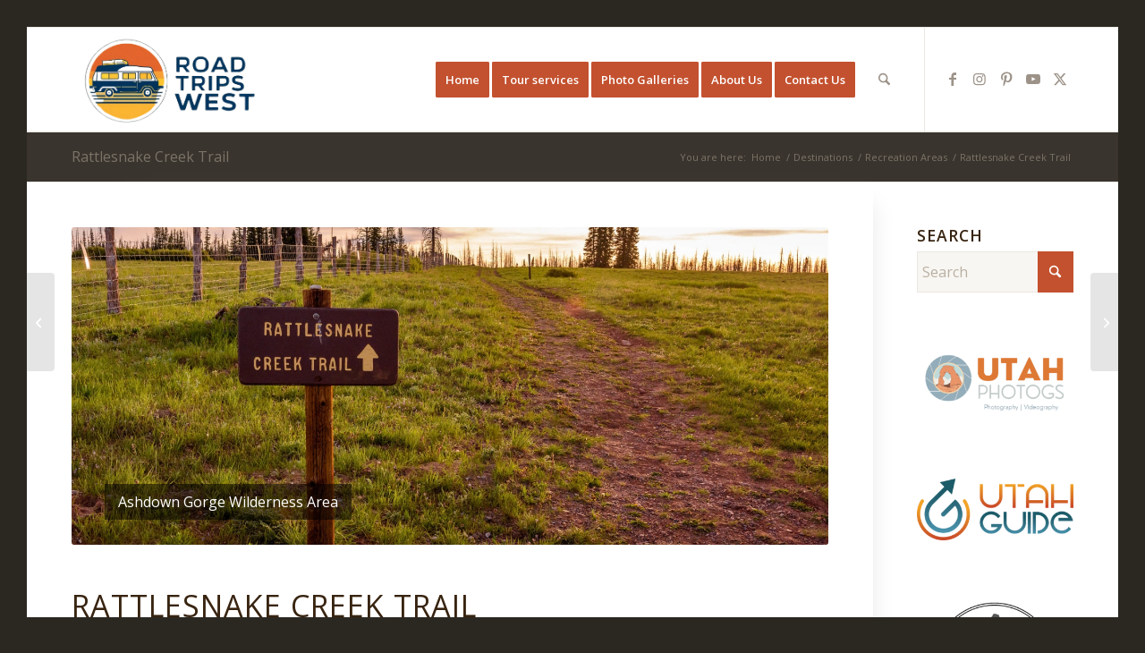

--- FILE ---
content_type: text/html; charset=UTF-8
request_url: https://roadtrippinwithbobandmark.com/rattlesnake-creek-trail/
body_size: 35653
content:
<!DOCTYPE html>
<html lang="en-US" class="html_av-framed-box responsive av-preloader-disabled  html_header_top html_logo_left html_main_nav_header html_menu_right html_large html_header_sticky html_header_shrinking html_mobile_menu_phone html_header_searchicon html_content_align_center html_header_unstick_top_disabled html_header_stretch_disabled html_av-overlay-side html_av-overlay-side-classic html_av-submenu-noclone html_entry_id_27521 av-cookies-no-cookie-consent av-no-preview av-default-lightbox html_text_menu_active av-mobile-menu-switch-default">
<head>
<meta charset="UTF-8" />


<!-- mobile setting -->
<meta name="viewport" content="width=device-width, initial-scale=1">

<!-- Scripts/CSS and wp_head hook -->
<meta name='robots' content='index, follow, max-image-preview:large, max-snippet:-1, max-video-preview:-1' />
	<style>img:is([sizes="auto" i], [sizes^="auto," i]) { contain-intrinsic-size: 3000px 1500px }</style>
	<style type="text/css">@font-face { font-family: 'star'; src: url('https://roadtrippinwithbobandmark.com/wp-content/plugins/woocommerce/assets/fonts/star.eot'); src: url('https://roadtrippinwithbobandmark.com/wp-content/plugins/woocommerce/assets/fonts/star.eot?#iefix') format('embedded-opentype'), 	  url('https://roadtrippinwithbobandmark.com/wp-content/plugins/woocommerce/assets/fonts/star.woff') format('woff'), 	  url('https://roadtrippinwithbobandmark.com/wp-content/plugins/woocommerce/assets/fonts/star.ttf') format('truetype'), 	  url('https://roadtrippinwithbobandmark.com/wp-content/plugins/woocommerce/assets/fonts/star.svg#star') format('svg'); font-weight: normal; font-style: normal;  } @font-face { font-family: 'WooCommerce'; src: url('https://roadtrippinwithbobandmark.com/wp-content/plugins/woocommerce/assets/fonts/WooCommerce.eot'); src: url('https://roadtrippinwithbobandmark.com/wp-content/plugins/woocommerce/assets/fonts/WooCommerce.eot?#iefix') format('embedded-opentype'), 	  url('https://roadtrippinwithbobandmark.com/wp-content/plugins/woocommerce/assets/fonts/WooCommerce.woff') format('woff'), 	  url('https://roadtrippinwithbobandmark.com/wp-content/plugins/woocommerce/assets/fonts/WooCommerce.ttf') format('truetype'), 	  url('https://roadtrippinwithbobandmark.com/wp-content/plugins/woocommerce/assets/fonts/WooCommerce.svg#WooCommerce') format('svg'); font-weight: normal; font-style: normal;  } </style>
	<!-- This site is optimized with the Yoast SEO plugin v26.5 - https://yoast.com/wordpress/plugins/seo/ -->
	<title>Rattlesnake Creek Trail - ROADTRIPPINwithBobandMark</title>
	<meta name="description" content="Rattlesnake Creek Trail is located is in the Ashdown Wilderness Area that borders the north and west boundaries of Cedar Breaks National Monument" />
	<link rel="canonical" href="https://roadtrippinwithbobandmark.com/rattlesnake-creek-trail/" />
	<meta property="og:locale" content="en_US" />
	<meta property="og:type" content="article" />
	<meta property="og:title" content="Rattlesnake Creek Trail - ROADTRIPPINwithBobandMark" />
	<meta property="og:description" content="Rattlesnake Creek Trail is located is in the Ashdown Wilderness Area that borders the north and west boundaries of Cedar Breaks National Monument" />
	<meta property="og:url" content="https://roadtrippinwithbobandmark.com/rattlesnake-creek-trail/" />
	<meta property="og:site_name" content="ROADTRIPPINwithBobandMark" />
	<meta property="article:publisher" content="https://www.facebook.com/mavgetaways" />
	<meta property="article:published_time" content="2020-02-17T04:00:06+00:00" />
	<meta property="article:modified_time" content="2023-03-10T15:12:56+00:00" />
	<meta property="og:image" content="https://roadtrippinwithbobandmark.com/wp-content/uploads/2020/02/Rattlesnake_Creek_Trail-8.jpg" />
	<meta property="og:image:width" content="800" />
	<meta property="og:image:height" content="553" />
	<meta property="og:image:type" content="image/jpeg" />
	<meta name="author" content="mavgeta2" />
	<meta name="twitter:card" content="summary_large_image" />
	<meta name="twitter:creator" content="@wildwestbob" />
	<meta name="twitter:site" content="@wildwestbob" />
	<meta name="twitter:label1" content="Written by" />
	<meta name="twitter:data1" content="mavgeta2" />
	<meta name="twitter:label2" content="Est. reading time" />
	<meta name="twitter:data2" content="6 minutes" />
	<script type="application/ld+json" class="yoast-schema-graph">{"@context":"https://schema.org","@graph":[{"@type":"WebPage","@id":"https://roadtrippinwithbobandmark.com/rattlesnake-creek-trail/","url":"https://roadtrippinwithbobandmark.com/rattlesnake-creek-trail/","name":"Rattlesnake Creek Trail - ROADTRIPPINwithBobandMark","isPartOf":{"@id":"https://roadtrippinwithbobandmark.com/#website"},"primaryImageOfPage":{"@id":"https://roadtrippinwithbobandmark.com/rattlesnake-creek-trail/#primaryimage"},"image":{"@id":"https://roadtrippinwithbobandmark.com/rattlesnake-creek-trail/#primaryimage"},"thumbnailUrl":"https://roadtrippinwithbobandmark.com/wp-content/uploads/2020/02/Rattlesnake_Creek_Trail-8.jpg","datePublished":"2020-02-17T04:00:06+00:00","dateModified":"2023-03-10T15:12:56+00:00","author":{"@id":"https://roadtrippinwithbobandmark.com/#/schema/person/6f511e88c372c4a5b37de115488f94d0"},"description":"Rattlesnake Creek Trail is located is in the Ashdown Wilderness Area that borders the north and west boundaries of Cedar Breaks National Monument","breadcrumb":{"@id":"https://roadtrippinwithbobandmark.com/rattlesnake-creek-trail/#breadcrumb"},"inLanguage":"en-US","potentialAction":[{"@type":"ReadAction","target":["https://roadtrippinwithbobandmark.com/rattlesnake-creek-trail/"]}]},{"@type":"ImageObject","inLanguage":"en-US","@id":"https://roadtrippinwithbobandmark.com/rattlesnake-creek-trail/#primaryimage","url":"https://roadtrippinwithbobandmark.com/wp-content/uploads/2020/02/Rattlesnake_Creek_Trail-8.jpg","contentUrl":"https://roadtrippinwithbobandmark.com/wp-content/uploads/2020/02/Rattlesnake_Creek_Trail-8.jpg","width":800,"height":553},{"@type":"BreadcrumbList","@id":"https://roadtrippinwithbobandmark.com/rattlesnake-creek-trail/#breadcrumb","itemListElement":[{"@type":"ListItem","position":1,"name":"Home","item":"https://roadtrippinwithbobandmark.com/"},{"@type":"ListItem","position":2,"name":"Rattlesnake Creek Trail"}]},{"@type":"WebSite","@id":"https://roadtrippinwithbobandmark.com/#website","url":"https://roadtrippinwithbobandmark.com/","name":"ROADTRIPPINwithBobandMark","description":"Happiness is an open road and a full tank!","potentialAction":[{"@type":"SearchAction","target":{"@type":"EntryPoint","urlTemplate":"https://roadtrippinwithbobandmark.com/?s={search_term_string}"},"query-input":{"@type":"PropertyValueSpecification","valueRequired":true,"valueName":"search_term_string"}}],"inLanguage":"en-US"},{"@type":"Person","@id":"https://roadtrippinwithbobandmark.com/#/schema/person/6f511e88c372c4a5b37de115488f94d0","name":"mavgeta2","image":{"@type":"ImageObject","inLanguage":"en-US","@id":"https://roadtrippinwithbobandmark.com/#/schema/person/image/","url":"https://secure.gravatar.com/avatar/552d34ab23377610e288386cc222e676ae088f36880ba62b106c848d0928b1a0?s=96&r=g","contentUrl":"https://secure.gravatar.com/avatar/552d34ab23377610e288386cc222e676ae088f36880ba62b106c848d0928b1a0?s=96&r=g","caption":"mavgeta2"},"url":"https://roadtrippinwithbobandmark.com/author/mavgeta2/"}]}</script>
	<!-- / Yoast SEO plugin. -->


<link rel="alternate" type="application/rss+xml" title="ROADTRIPPINwithBobandMark &raquo; Feed" href="https://roadtrippinwithbobandmark.com/feed/" />
<link rel="alternate" type="application/rss+xml" title="ROADTRIPPINwithBobandMark &raquo; Comments Feed" href="https://roadtrippinwithbobandmark.com/comments/feed/" />
<link rel="alternate" type="application/rss+xml" title="ROADTRIPPINwithBobandMark &raquo; Rattlesnake Creek Trail Comments Feed" href="https://roadtrippinwithbobandmark.com/rattlesnake-creek-trail/feed/" />
		<!-- This site uses the Google Analytics by MonsterInsights plugin v9.10.0 - Using Analytics tracking - https://www.monsterinsights.com/ -->
							<script src="//www.googletagmanager.com/gtag/js?id=G-9JYZB52N00"  data-cfasync="false" data-wpfc-render="false" type="text/javascript" async></script>
			<script data-cfasync="false" data-wpfc-render="false" type="text/javascript">
				var mi_version = '9.10.0';
				var mi_track_user = true;
				var mi_no_track_reason = '';
								var MonsterInsightsDefaultLocations = {"page_location":"https:\/\/roadtrippinwithbobandmark.com\/rattlesnake-creek-trail\/"};
								if ( typeof MonsterInsightsPrivacyGuardFilter === 'function' ) {
					var MonsterInsightsLocations = (typeof MonsterInsightsExcludeQuery === 'object') ? MonsterInsightsPrivacyGuardFilter( MonsterInsightsExcludeQuery ) : MonsterInsightsPrivacyGuardFilter( MonsterInsightsDefaultLocations );
				} else {
					var MonsterInsightsLocations = (typeof MonsterInsightsExcludeQuery === 'object') ? MonsterInsightsExcludeQuery : MonsterInsightsDefaultLocations;
				}

								var disableStrs = [
										'ga-disable-G-9JYZB52N00',
									];

				/* Function to detect opted out users */
				function __gtagTrackerIsOptedOut() {
					for (var index = 0; index < disableStrs.length; index++) {
						if (document.cookie.indexOf(disableStrs[index] + '=true') > -1) {
							return true;
						}
					}

					return false;
				}

				/* Disable tracking if the opt-out cookie exists. */
				if (__gtagTrackerIsOptedOut()) {
					for (var index = 0; index < disableStrs.length; index++) {
						window[disableStrs[index]] = true;
					}
				}

				/* Opt-out function */
				function __gtagTrackerOptout() {
					for (var index = 0; index < disableStrs.length; index++) {
						document.cookie = disableStrs[index] + '=true; expires=Thu, 31 Dec 2099 23:59:59 UTC; path=/';
						window[disableStrs[index]] = true;
					}
				}

				if ('undefined' === typeof gaOptout) {
					function gaOptout() {
						__gtagTrackerOptout();
					}
				}
								window.dataLayer = window.dataLayer || [];

				window.MonsterInsightsDualTracker = {
					helpers: {},
					trackers: {},
				};
				if (mi_track_user) {
					function __gtagDataLayer() {
						dataLayer.push(arguments);
					}

					function __gtagTracker(type, name, parameters) {
						if (!parameters) {
							parameters = {};
						}

						if (parameters.send_to) {
							__gtagDataLayer.apply(null, arguments);
							return;
						}

						if (type === 'event') {
														parameters.send_to = monsterinsights_frontend.v4_id;
							var hookName = name;
							if (typeof parameters['event_category'] !== 'undefined') {
								hookName = parameters['event_category'] + ':' + name;
							}

							if (typeof MonsterInsightsDualTracker.trackers[hookName] !== 'undefined') {
								MonsterInsightsDualTracker.trackers[hookName](parameters);
							} else {
								__gtagDataLayer('event', name, parameters);
							}
							
						} else {
							__gtagDataLayer.apply(null, arguments);
						}
					}

					__gtagTracker('js', new Date());
					__gtagTracker('set', {
						'developer_id.dZGIzZG': true,
											});
					if ( MonsterInsightsLocations.page_location ) {
						__gtagTracker('set', MonsterInsightsLocations);
					}
										__gtagTracker('config', 'G-9JYZB52N00', {"forceSSL":"true","link_attribution":"true"} );
										window.gtag = __gtagTracker;										(function () {
						/* https://developers.google.com/analytics/devguides/collection/analyticsjs/ */
						/* ga and __gaTracker compatibility shim. */
						var noopfn = function () {
							return null;
						};
						var newtracker = function () {
							return new Tracker();
						};
						var Tracker = function () {
							return null;
						};
						var p = Tracker.prototype;
						p.get = noopfn;
						p.set = noopfn;
						p.send = function () {
							var args = Array.prototype.slice.call(arguments);
							args.unshift('send');
							__gaTracker.apply(null, args);
						};
						var __gaTracker = function () {
							var len = arguments.length;
							if (len === 0) {
								return;
							}
							var f = arguments[len - 1];
							if (typeof f !== 'object' || f === null || typeof f.hitCallback !== 'function') {
								if ('send' === arguments[0]) {
									var hitConverted, hitObject = false, action;
									if ('event' === arguments[1]) {
										if ('undefined' !== typeof arguments[3]) {
											hitObject = {
												'eventAction': arguments[3],
												'eventCategory': arguments[2],
												'eventLabel': arguments[4],
												'value': arguments[5] ? arguments[5] : 1,
											}
										}
									}
									if ('pageview' === arguments[1]) {
										if ('undefined' !== typeof arguments[2]) {
											hitObject = {
												'eventAction': 'page_view',
												'page_path': arguments[2],
											}
										}
									}
									if (typeof arguments[2] === 'object') {
										hitObject = arguments[2];
									}
									if (typeof arguments[5] === 'object') {
										Object.assign(hitObject, arguments[5]);
									}
									if ('undefined' !== typeof arguments[1].hitType) {
										hitObject = arguments[1];
										if ('pageview' === hitObject.hitType) {
											hitObject.eventAction = 'page_view';
										}
									}
									if (hitObject) {
										action = 'timing' === arguments[1].hitType ? 'timing_complete' : hitObject.eventAction;
										hitConverted = mapArgs(hitObject);
										__gtagTracker('event', action, hitConverted);
									}
								}
								return;
							}

							function mapArgs(args) {
								var arg, hit = {};
								var gaMap = {
									'eventCategory': 'event_category',
									'eventAction': 'event_action',
									'eventLabel': 'event_label',
									'eventValue': 'event_value',
									'nonInteraction': 'non_interaction',
									'timingCategory': 'event_category',
									'timingVar': 'name',
									'timingValue': 'value',
									'timingLabel': 'event_label',
									'page': 'page_path',
									'location': 'page_location',
									'title': 'page_title',
									'referrer' : 'page_referrer',
								};
								for (arg in args) {
																		if (!(!args.hasOwnProperty(arg) || !gaMap.hasOwnProperty(arg))) {
										hit[gaMap[arg]] = args[arg];
									} else {
										hit[arg] = args[arg];
									}
								}
								return hit;
							}

							try {
								f.hitCallback();
							} catch (ex) {
							}
						};
						__gaTracker.create = newtracker;
						__gaTracker.getByName = newtracker;
						__gaTracker.getAll = function () {
							return [];
						};
						__gaTracker.remove = noopfn;
						__gaTracker.loaded = true;
						window['__gaTracker'] = __gaTracker;
					})();
									} else {
										console.log("");
					(function () {
						function __gtagTracker() {
							return null;
						}

						window['__gtagTracker'] = __gtagTracker;
						window['gtag'] = __gtagTracker;
					})();
									}
			</script>
							<!-- / Google Analytics by MonsterInsights -->
		<link rel='stylesheet' id='avia-grid-css' href='https://roadtrippinwithbobandmark.com/wp-content/themes/enfold/css/grid.css?ver=7.1.1' type='text/css' media='all' />
<link rel='stylesheet' id='avia-base-css' href='https://roadtrippinwithbobandmark.com/wp-content/themes/enfold/css/base.css?ver=7.1.1' type='text/css' media='all' />
<link rel='stylesheet' id='avia-layout-css' href='https://roadtrippinwithbobandmark.com/wp-content/themes/enfold/css/layout.css?ver=7.1.1' type='text/css' media='all' />
<link rel='stylesheet' id='avia-module-audioplayer-css' href='https://roadtrippinwithbobandmark.com/wp-content/themes/enfold/config-templatebuilder/avia-shortcodes/audio-player/audio-player.css?ver=7.1.1' type='text/css' media='all' />
<link rel='stylesheet' id='avia-module-blog-css' href='https://roadtrippinwithbobandmark.com/wp-content/themes/enfold/config-templatebuilder/avia-shortcodes/blog/blog.css?ver=7.1.1' type='text/css' media='all' />
<link rel='stylesheet' id='avia-module-postslider-css' href='https://roadtrippinwithbobandmark.com/wp-content/themes/enfold/config-templatebuilder/avia-shortcodes/postslider/postslider.css?ver=7.1.1' type='text/css' media='all' />
<link rel='stylesheet' id='avia-module-button-css' href='https://roadtrippinwithbobandmark.com/wp-content/themes/enfold/config-templatebuilder/avia-shortcodes/buttons/buttons.css?ver=7.1.1' type='text/css' media='all' />
<link rel='stylesheet' id='avia-module-buttonrow-css' href='https://roadtrippinwithbobandmark.com/wp-content/themes/enfold/config-templatebuilder/avia-shortcodes/buttonrow/buttonrow.css?ver=7.1.1' type='text/css' media='all' />
<link rel='stylesheet' id='avia-module-button-fullwidth-css' href='https://roadtrippinwithbobandmark.com/wp-content/themes/enfold/config-templatebuilder/avia-shortcodes/buttons_fullwidth/buttons_fullwidth.css?ver=7.1.1' type='text/css' media='all' />
<link rel='stylesheet' id='avia-module-comments-css' href='https://roadtrippinwithbobandmark.com/wp-content/themes/enfold/config-templatebuilder/avia-shortcodes/comments/comments.css?ver=7.1.1' type='text/css' media='all' />
<link rel='stylesheet' id='avia-module-contact-css' href='https://roadtrippinwithbobandmark.com/wp-content/themes/enfold/config-templatebuilder/avia-shortcodes/contact/contact.css?ver=7.1.1' type='text/css' media='all' />
<link rel='stylesheet' id='avia-module-slideshow-css' href='https://roadtrippinwithbobandmark.com/wp-content/themes/enfold/config-templatebuilder/avia-shortcodes/slideshow/slideshow.css?ver=7.1.1' type='text/css' media='all' />
<link rel='stylesheet' id='avia-module-gallery-css' href='https://roadtrippinwithbobandmark.com/wp-content/themes/enfold/config-templatebuilder/avia-shortcodes/gallery/gallery.css?ver=7.1.1' type='text/css' media='all' />
<link rel='stylesheet' id='avia-module-gallery-hor-css' href='https://roadtrippinwithbobandmark.com/wp-content/themes/enfold/config-templatebuilder/avia-shortcodes/gallery_horizontal/gallery_horizontal.css?ver=7.1.1' type='text/css' media='all' />
<link rel='stylesheet' id='avia-module-maps-css' href='https://roadtrippinwithbobandmark.com/wp-content/themes/enfold/config-templatebuilder/avia-shortcodes/google_maps/google_maps.css?ver=7.1.1' type='text/css' media='all' />
<link rel='stylesheet' id='avia-module-gridrow-css' href='https://roadtrippinwithbobandmark.com/wp-content/themes/enfold/config-templatebuilder/avia-shortcodes/grid_row/grid_row.css?ver=7.1.1' type='text/css' media='all' />
<link rel='stylesheet' id='avia-module-heading-css' href='https://roadtrippinwithbobandmark.com/wp-content/themes/enfold/config-templatebuilder/avia-shortcodes/heading/heading.css?ver=7.1.1' type='text/css' media='all' />
<link rel='stylesheet' id='avia-module-hr-css' href='https://roadtrippinwithbobandmark.com/wp-content/themes/enfold/config-templatebuilder/avia-shortcodes/hr/hr.css?ver=7.1.1' type='text/css' media='all' />
<link rel='stylesheet' id='avia-module-icon-css' href='https://roadtrippinwithbobandmark.com/wp-content/themes/enfold/config-templatebuilder/avia-shortcodes/icon/icon.css?ver=7.1.1' type='text/css' media='all' />
<link rel='stylesheet' id='avia-module-iconbox-css' href='https://roadtrippinwithbobandmark.com/wp-content/themes/enfold/config-templatebuilder/avia-shortcodes/iconbox/iconbox.css?ver=7.1.1' type='text/css' media='all' />
<link rel='stylesheet' id='avia-module-iconlist-css' href='https://roadtrippinwithbobandmark.com/wp-content/themes/enfold/config-templatebuilder/avia-shortcodes/iconlist/iconlist.css?ver=7.1.1' type='text/css' media='all' />
<link rel='stylesheet' id='avia-module-image-css' href='https://roadtrippinwithbobandmark.com/wp-content/themes/enfold/config-templatebuilder/avia-shortcodes/image/image.css?ver=7.1.1' type='text/css' media='all' />
<link rel='stylesheet' id='avia-module-hotspot-css' href='https://roadtrippinwithbobandmark.com/wp-content/themes/enfold/config-templatebuilder/avia-shortcodes/image_hotspots/image_hotspots.css?ver=7.1.1' type='text/css' media='all' />
<link rel='stylesheet' id='avia-module-slideshow-contentpartner-css' href='https://roadtrippinwithbobandmark.com/wp-content/themes/enfold/config-templatebuilder/avia-shortcodes/contentslider/contentslider.css?ver=7.1.1' type='text/css' media='all' />
<link rel='stylesheet' id='avia-module-masonry-css' href='https://roadtrippinwithbobandmark.com/wp-content/themes/enfold/config-templatebuilder/avia-shortcodes/masonry_entries/masonry_entries.css?ver=7.1.1' type='text/css' media='all' />
<link rel='stylesheet' id='avia-siteloader-css' href='https://roadtrippinwithbobandmark.com/wp-content/themes/enfold/css/avia-snippet-site-preloader.css?ver=7.1.1' type='text/css' media='all' />
<link rel='stylesheet' id='avia-module-catalogue-css' href='https://roadtrippinwithbobandmark.com/wp-content/themes/enfold/config-templatebuilder/avia-shortcodes/catalogue/catalogue.css?ver=7.1.1' type='text/css' media='all' />
<link rel='stylesheet' id='avia-module-promobox-css' href='https://roadtrippinwithbobandmark.com/wp-content/themes/enfold/config-templatebuilder/avia-shortcodes/promobox/promobox.css?ver=7.1.1' type='text/css' media='all' />
<link rel='stylesheet' id='avia-sc-search-css' href='https://roadtrippinwithbobandmark.com/wp-content/themes/enfold/config-templatebuilder/avia-shortcodes/search/search.css?ver=7.1.1' type='text/css' media='all' />
<link rel='stylesheet' id='avia-module-slideshow-fullsize-css' href='https://roadtrippinwithbobandmark.com/wp-content/themes/enfold/config-templatebuilder/avia-shortcodes/slideshow_fullsize/slideshow_fullsize.css?ver=7.1.1' type='text/css' media='all' />
<link rel='stylesheet' id='avia-module-slideshow-fullscreen-css' href='https://roadtrippinwithbobandmark.com/wp-content/themes/enfold/config-templatebuilder/avia-shortcodes/slideshow_fullscreen/slideshow_fullscreen.css?ver=7.1.1' type='text/css' media='all' />
<link rel='stylesheet' id='avia-module-slideshow-ls-css' href='https://roadtrippinwithbobandmark.com/wp-content/themes/enfold/config-templatebuilder/avia-shortcodes/slideshow_layerslider/slideshow_layerslider.css?ver=7.1.1' type='text/css' media='all' />
<link rel='stylesheet' id='avia-module-social-css' href='https://roadtrippinwithbobandmark.com/wp-content/themes/enfold/config-templatebuilder/avia-shortcodes/social_share/social_share.css?ver=7.1.1' type='text/css' media='all' />
<link rel='stylesheet' id='avia-module-tabs-css' href='https://roadtrippinwithbobandmark.com/wp-content/themes/enfold/config-templatebuilder/avia-shortcodes/tabs/tabs.css?ver=7.1.1' type='text/css' media='all' />
<link rel='stylesheet' id='avia-module-toggles-css' href='https://roadtrippinwithbobandmark.com/wp-content/themes/enfold/config-templatebuilder/avia-shortcodes/toggles/toggles.css?ver=7.1.1' type='text/css' media='all' />
<link rel='stylesheet' id='avia-module-video-css' href='https://roadtrippinwithbobandmark.com/wp-content/themes/enfold/config-templatebuilder/avia-shortcodes/video/video.css?ver=7.1.1' type='text/css' media='all' />
<link rel='stylesheet' id='avia-scs-css' href='https://roadtrippinwithbobandmark.com/wp-content/themes/enfold/css/shortcodes.css?ver=7.1.1' type='text/css' media='all' />
<link rel='stylesheet' id='avia-woocommerce-css-css' href='https://roadtrippinwithbobandmark.com/wp-content/themes/enfold/config-woocommerce/woocommerce-mod.css?ver=7.1.1' type='text/css' media='all' />
<style id='woocommerce-inline-inline-css' type='text/css'>
.woocommerce form .form-row .required { visibility: visible; }
</style>
<link rel='stylesheet' id='brands-styles-css' href='https://roadtrippinwithbobandmark.com/wp-content/plugins/woocommerce/assets/css/brands.css?ver=10.3.6' type='text/css' media='all' />
<link rel='stylesheet' id='avia-fold-unfold-css' href='https://roadtrippinwithbobandmark.com/wp-content/themes/enfold/css/avia-snippet-fold-unfold.css?ver=7.1.1' type='text/css' media='all' />
<link rel='stylesheet' id='avia-popup-css-css' href='https://roadtrippinwithbobandmark.com/wp-content/themes/enfold/js/aviapopup/magnific-popup.min.css?ver=7.1.1' type='text/css' media='screen' />
<link rel='stylesheet' id='avia-lightbox-css' href='https://roadtrippinwithbobandmark.com/wp-content/themes/enfold/css/avia-snippet-lightbox.css?ver=7.1.1' type='text/css' media='screen' />
<link rel='stylesheet' id='avia-widget-css-css' href='https://roadtrippinwithbobandmark.com/wp-content/themes/enfold/css/avia-snippet-widget.css?ver=7.1.1' type='text/css' media='screen' />
<link rel='stylesheet' id='avia-dynamic-css' href='https://roadtrippinwithbobandmark.com/wp-content/uploads/dynamic_avia/enfold.css?ver=6930fbb49d3b0' type='text/css' media='all' />
<link rel='stylesheet' id='avia-custom-css' href='https://roadtrippinwithbobandmark.com/wp-content/themes/enfold/css/custom.css?ver=7.1.1' type='text/css' media='all' />
<link rel='stylesheet' id='avia-single-post-27521-css' href='https://roadtrippinwithbobandmark.com/wp-content/uploads/dynamic_avia/avia_posts_css/post-27521.css?ver=ver-1764841294' type='text/css' media='all' />
<script type="text/javascript" src="https://roadtrippinwithbobandmark.com/wp-includes/js/jquery/jquery.min.js?ver=3.7.1" id="jquery-core-js"></script>
<script type="text/javascript" src="https://roadtrippinwithbobandmark.com/wp-includes/js/jquery/jquery-migrate.min.js?ver=3.4.1" id="jquery-migrate-js"></script>
<script type="text/javascript" src="https://roadtrippinwithbobandmark.com/wp-content/plugins/google-analytics-for-wordpress/assets/js/frontend-gtag.min.js?ver=9.10.0" id="monsterinsights-frontend-script-js" async="async" data-wp-strategy="async"></script>
<script data-cfasync="false" data-wpfc-render="false" type="text/javascript" id='monsterinsights-frontend-script-js-extra'>/* <![CDATA[ */
var monsterinsights_frontend = {"js_events_tracking":"true","download_extensions":"doc,pdf,ppt,zip,xls,docx,pptx,xlsx","inbound_paths":"[{\"path\":\"\\\/go\\\/\",\"label\":\"affiliate\"},{\"path\":\"\\\/recommend\\\/\",\"label\":\"affiliate\"}]","home_url":"https:\/\/roadtrippinwithbobandmark.com","hash_tracking":"false","v4_id":"G-9JYZB52N00"};/* ]]> */
</script>
<script type="text/javascript" src="https://roadtrippinwithbobandmark.com/wp-content/plugins/woocommerce/assets/js/js-cookie/js.cookie.min.js?ver=2.1.4-wc.10.3.6" id="wc-js-cookie-js" defer="defer" data-wp-strategy="defer"></script>
<script type="text/javascript" id="wc-cart-fragments-js-extra">
/* <![CDATA[ */
var wc_cart_fragments_params = {"ajax_url":"\/wp-admin\/admin-ajax.php","wc_ajax_url":"\/?wc-ajax=%%endpoint%%","cart_hash_key":"wc_cart_hash_0f0f3d098a497352e28d48b1987315b9","fragment_name":"wc_fragments_0f0f3d098a497352e28d48b1987315b9","request_timeout":"5000"};
/* ]]> */
</script>
<script type="text/javascript" src="https://roadtrippinwithbobandmark.com/wp-content/plugins/woocommerce/assets/js/frontend/cart-fragments.min.js?ver=10.3.6" id="wc-cart-fragments-js" defer="defer" data-wp-strategy="defer"></script>
<script type="text/javascript" src="https://roadtrippinwithbobandmark.com/wp-content/plugins/woocommerce/assets/js/jquery-blockui/jquery.blockUI.min.js?ver=2.7.0-wc.10.3.6" id="wc-jquery-blockui-js" defer="defer" data-wp-strategy="defer"></script>
<script type="text/javascript" id="wc-add-to-cart-js-extra">
/* <![CDATA[ */
var wc_add_to_cart_params = {"ajax_url":"\/wp-admin\/admin-ajax.php","wc_ajax_url":"\/?wc-ajax=%%endpoint%%","i18n_view_cart":"View cart","cart_url":"https:\/\/roadtrippinwithbobandmark.com","is_cart":"","cart_redirect_after_add":"no"};
/* ]]> */
</script>
<script type="text/javascript" src="https://roadtrippinwithbobandmark.com/wp-content/plugins/woocommerce/assets/js/frontend/add-to-cart.min.js?ver=10.3.6" id="wc-add-to-cart-js" defer="defer" data-wp-strategy="defer"></script>
<script type="text/javascript" id="woocommerce-js-extra">
/* <![CDATA[ */
var woocommerce_params = {"ajax_url":"\/wp-admin\/admin-ajax.php","wc_ajax_url":"\/?wc-ajax=%%endpoint%%","i18n_password_show":"Show password","i18n_password_hide":"Hide password"};
/* ]]> */
</script>
<script type="text/javascript" src="https://roadtrippinwithbobandmark.com/wp-content/plugins/woocommerce/assets/js/frontend/woocommerce.min.js?ver=10.3.6" id="woocommerce-js" defer="defer" data-wp-strategy="defer"></script>
<script type="text/javascript" id="wpgmza_data-js-extra">
/* <![CDATA[ */
var wpgmza_google_api_status = {"message":"Enqueued","code":"ENQUEUED"};
/* ]]> */
</script>
<script type="text/javascript" src="https://roadtrippinwithbobandmark.com/wp-content/plugins/wp-google-maps/wpgmza_data.js?ver=6.8.3" id="wpgmza_data-js"></script>
<script type="text/javascript" src="https://roadtrippinwithbobandmark.com/wp-content/themes/enfold/js/avia-js.js?ver=7.1.1" id="avia-js-js"></script>
<script type="text/javascript" src="https://roadtrippinwithbobandmark.com/wp-content/themes/enfold/js/avia-compat.js?ver=7.1.1" id="avia-compat-js"></script>
<link rel="https://api.w.org/" href="https://roadtrippinwithbobandmark.com/wp-json/" /><link rel="alternate" title="JSON" type="application/json" href="https://roadtrippinwithbobandmark.com/wp-json/wp/v2/posts/27521" /><link rel="EditURI" type="application/rsd+xml" title="RSD" href="https://roadtrippinwithbobandmark.com/xmlrpc.php?rsd" />
<meta name="generator" content="WordPress 6.8.3" />
<meta name="generator" content="WooCommerce 10.3.6" />
<link rel='shortlink' href='https://roadtrippinwithbobandmark.com/?p=27521' />
<link rel="alternate" title="oEmbed (JSON)" type="application/json+oembed" href="https://roadtrippinwithbobandmark.com/wp-json/oembed/1.0/embed?url=https%3A%2F%2Froadtrippinwithbobandmark.com%2Frattlesnake-creek-trail%2F" />
<link rel="alternate" title="oEmbed (XML)" type="text/xml+oembed" href="https://roadtrippinwithbobandmark.com/wp-json/oembed/1.0/embed?url=https%3A%2F%2Froadtrippinwithbobandmark.com%2Frattlesnake-creek-trail%2F&#038;format=xml" />

<link rel="icon" href="https://roadtrippinwithbobandmark.com/wp-content/uploads/2025/01/Favicon-Road-Trips-West-180x180.png" type="image/png">
<!--[if lt IE 9]><script src="https://roadtrippinwithbobandmark.com/wp-content/themes/enfold/js/html5shiv.js"></script><![endif]--><link rel="profile" href="https://gmpg.org/xfn/11" />
<link rel="alternate" type="application/rss+xml" title="ROADTRIPPINwithBobandMark RSS2 Feed" href="https://roadtrippinwithbobandmark.com/feed/" />
<link rel="pingback" href="https://roadtrippinwithbobandmark.com/xmlrpc.php" />
	<noscript><style>.woocommerce-product-gallery{ opacity: 1 !important; }</style></noscript>
	<style type="text/css">.recentcomments a{display:inline !important;padding:0 !important;margin:0 !important;}</style><style type="text/css">
		@font-face {font-family: 'entypo-fontello-enfold'; font-weight: normal; font-style: normal; font-display: auto;
		src: url('https://roadtrippinwithbobandmark.com/wp-content/themes/enfold/config-templatebuilder/avia-template-builder/assets/fonts/entypo-fontello-enfold/entypo-fontello-enfold.woff2') format('woff2'),
		url('https://roadtrippinwithbobandmark.com/wp-content/themes/enfold/config-templatebuilder/avia-template-builder/assets/fonts/entypo-fontello-enfold/entypo-fontello-enfold.woff') format('woff'),
		url('https://roadtrippinwithbobandmark.com/wp-content/themes/enfold/config-templatebuilder/avia-template-builder/assets/fonts/entypo-fontello-enfold/entypo-fontello-enfold.ttf') format('truetype'),
		url('https://roadtrippinwithbobandmark.com/wp-content/themes/enfold/config-templatebuilder/avia-template-builder/assets/fonts/entypo-fontello-enfold/entypo-fontello-enfold.svg#entypo-fontello-enfold') format('svg'),
		url('https://roadtrippinwithbobandmark.com/wp-content/themes/enfold/config-templatebuilder/avia-template-builder/assets/fonts/entypo-fontello-enfold/entypo-fontello-enfold.eot'),
		url('https://roadtrippinwithbobandmark.com/wp-content/themes/enfold/config-templatebuilder/avia-template-builder/assets/fonts/entypo-fontello-enfold/entypo-fontello-enfold.eot?#iefix') format('embedded-opentype');
		}

		#top .avia-font-entypo-fontello-enfold, body .avia-font-entypo-fontello-enfold, html body [data-av_iconfont='entypo-fontello-enfold']:before{ font-family: 'entypo-fontello-enfold'; }
		
		@font-face {font-family: 'entypo-fontello'; font-weight: normal; font-style: normal; font-display: auto;
		src: url('https://roadtrippinwithbobandmark.com/wp-content/themes/enfold/config-templatebuilder/avia-template-builder/assets/fonts/entypo-fontello/entypo-fontello.woff2') format('woff2'),
		url('https://roadtrippinwithbobandmark.com/wp-content/themes/enfold/config-templatebuilder/avia-template-builder/assets/fonts/entypo-fontello/entypo-fontello.woff') format('woff'),
		url('https://roadtrippinwithbobandmark.com/wp-content/themes/enfold/config-templatebuilder/avia-template-builder/assets/fonts/entypo-fontello/entypo-fontello.ttf') format('truetype'),
		url('https://roadtrippinwithbobandmark.com/wp-content/themes/enfold/config-templatebuilder/avia-template-builder/assets/fonts/entypo-fontello/entypo-fontello.svg#entypo-fontello') format('svg'),
		url('https://roadtrippinwithbobandmark.com/wp-content/themes/enfold/config-templatebuilder/avia-template-builder/assets/fonts/entypo-fontello/entypo-fontello.eot'),
		url('https://roadtrippinwithbobandmark.com/wp-content/themes/enfold/config-templatebuilder/avia-template-builder/assets/fonts/entypo-fontello/entypo-fontello.eot?#iefix') format('embedded-opentype');
		}

		#top .avia-font-entypo-fontello, body .avia-font-entypo-fontello, html body [data-av_iconfont='entypo-fontello']:before{ font-family: 'entypo-fontello'; }
		</style>

<!--
Debugging Info for Theme support: 

Theme: Enfold
Version: 7.1.1
Installed: enfold
AviaFramework Version: 5.6
AviaBuilder Version: 6.0
aviaElementManager Version: 1.0.1
ML:512-PU:55-PLA:16
WP:6.8.3
Compress: CSS:disabled - JS:disabled
Updates: enabled - token has changed and not verified
PLAu:12
-->
</head>

<body data-rsssl=1 id="top" class="wp-singular post-template-default single single-post postid-27521 single-format-standard wp-theme-enfold av-framed-box sidebar_shadow rtl_columns av-curtain-numeric open_sans  theme-enfold woocommerce-no-js post-type-post category-travel-blog category-recreation-areas post_tag-cedar-breaks-national-monument post_tag-hiking-trails post_tag-utah avia-responsive-images-support avia-woocommerce-30" itemscope="itemscope" itemtype="https://schema.org/WebPage" >

	
	<div id='wrap_all'>

	
<header id='header' class='all_colors header_color light_bg_color  av_header_top av_logo_left av_main_nav_header av_menu_right av_large av_header_sticky av_header_shrinking av_header_stretch_disabled av_mobile_menu_phone av_header_searchicon av_header_unstick_top_disabled av_bottom_nav_disabled  av_alternate_logo_active av_header_border_disabled' aria-label="Header" data-av_shrink_factor='50' role="banner" itemscope="itemscope" itemtype="https://schema.org/WPHeader" >

		<div  id='header_main' class='container_wrap container_wrap_logo'>

        <ul  class = 'menu-item cart_dropdown ' data-success='was added to the cart'><li class="cart_dropdown_first"><a class='cart_dropdown_link avia-svg-icon avia-font-svg_entypo-fontello' href='https://roadtrippinwithbobandmark.com'><div class="av-cart-container" data-av_svg_icon='basket' data-av_iconset='svg_entypo-fontello'><svg version="1.1" xmlns="http://www.w3.org/2000/svg" width="29" height="32" viewBox="0 0 29 32" preserveAspectRatio="xMidYMid meet" aria-labelledby='av-svg-title-1' aria-describedby='av-svg-desc-1' role="graphics-symbol" aria-hidden="true">
<title id='av-svg-title-1'>Shopping Cart</title>
<desc id='av-svg-desc-1'>Shopping Cart</desc>
<path d="M4.8 27.2q0-1.28 0.96-2.24t2.24-0.96q1.344 0 2.272 0.96t0.928 2.24q0 1.344-0.928 2.272t-2.272 0.928q-1.28 0-2.24-0.928t-0.96-2.272zM20.8 27.2q0-1.28 0.96-2.24t2.24-0.96q1.344 0 2.272 0.96t0.928 2.24q0 1.344-0.928 2.272t-2.272 0.928q-1.28 0-2.24-0.928t-0.96-2.272zM10.496 19.648q-1.152 0.32-1.088 0.736t1.408 0.416h17.984v2.432q0 0.64-0.64 0.64h-20.928q-0.64 0-0.64-0.64v-2.432l-0.32-1.472-3.136-14.528h-3.136v-2.56q0-0.64 0.64-0.64h4.992q0.64 0 0.64 0.64v2.752h22.528v8.768q0 0.704-0.576 0.832z"></path>
</svg></div><span class='av-cart-counter '>0</span><span class="avia_hidden_link_text">Shopping Cart</span></a><!--<span class='cart_subtotal'><span class="woocommerce-Price-amount amount"><bdi><span class="woocommerce-Price-currencySymbol">&#36;</span>0.00</bdi></span></span>--><div class="dropdown_widget dropdown_widget_cart"><div class="avia-arrow"></div><div class="widget_shopping_cart_content"></div></div></li></ul><div class='container av-logo-container'><div class='inner-container'><span class='logo avia-standard-logo'><a href='https://roadtrippinwithbobandmark.com/' class='' aria-label='Western U.S. Road Trips' title='Western U.S. Road Trips'><img src="https://roadtrippinwithbobandmark.com/wp-content/uploads/2025/01/ffdabd49-e4a7-4b36-a7d4-21dbadba8d76.png" srcset="https://roadtrippinwithbobandmark.com/wp-content/uploads/2025/01/ffdabd49-e4a7-4b36-a7d4-21dbadba8d76.png 963w, https://roadtrippinwithbobandmark.com/wp-content/uploads/2025/01/ffdabd49-e4a7-4b36-a7d4-21dbadba8d76-300x160.png 300w, https://roadtrippinwithbobandmark.com/wp-content/uploads/2025/01/ffdabd49-e4a7-4b36-a7d4-21dbadba8d76-768x410.png 768w, https://roadtrippinwithbobandmark.com/wp-content/uploads/2025/01/ffdabd49-e4a7-4b36-a7d4-21dbadba8d76-705x376.png 705w, https://roadtrippinwithbobandmark.com/wp-content/uploads/2025/01/ffdabd49-e4a7-4b36-a7d4-21dbadba8d76-450x240.png 450w" sizes="(max-width: 963px) 100vw, 963px" height="100" width="300" alt='ROADTRIPPINwithBobandMark' title='Western U.S. Road Trips' /></a></span><nav class='main_menu' data-selectname='Select a page'  role="navigation" itemscope="itemscope" itemtype="https://schema.org/SiteNavigationElement" ><div class="avia-menu av-main-nav-wrap av_menu_icon_beside"><ul role="menu" class="menu av-main-nav" id="avia-menu"><li role="menuitem" id="menu-item-28191" class="menu-item menu-item-type-post_type menu-item-object-page menu-item-home av-menu-button av-menu-button-colored menu-item-top-level menu-item-top-level-1 current-menu-item"><a href="https://roadtrippinwithbobandmark.com/" itemprop="url" tabindex="0"><span class="avia-bullet"></span><span class="avia-menu-text">Home</span><span class="avia-menu-fx"><span class="avia-arrow-wrap"><span class="avia-arrow"></span></span></span></a></li>
<li role="menuitem" id="menu-item-255" class="menu-item menu-item-type-post_type menu-item-object-post av-menu-button av-menu-button-colored menu-item-top-level menu-item-top-level-2"><a href="https://roadtrippinwithbobandmark.com/western-adventure-tours/" itemprop="url" tabindex="0"><span class="avia-bullet"></span><span class="avia-menu-text">Tour services</span><span class="avia-menu-fx"><span class="avia-arrow-wrap"><span class="avia-arrow"></span></span></span></a></li>
<li role="menuitem" id="menu-item-36383" class="menu-item menu-item-type-post_type menu-item-object-page av-menu-button av-menu-button-colored menu-item-mega-parent  menu-item-top-level menu-item-top-level-3"><a href="https://roadtrippinwithbobandmark.com/photo-galleries/" itemprop="url" tabindex="0"><span class="avia-bullet"></span><span class="avia-menu-text">Photo Galleries</span><span class="avia-menu-fx"><span class="avia-arrow-wrap"><span class="avia-arrow"></span></span></span></a></li>
<li role="menuitem" id="menu-item-36275" class="menu-item menu-item-type-post_type menu-item-object-page av-menu-button av-menu-button-colored menu-item-top-level menu-item-top-level-4"><a href="https://roadtrippinwithbobandmark.com/about-us/" itemprop="url" tabindex="0"><span class="avia-bullet"></span><span class="avia-menu-text">About Us</span><span class="avia-menu-fx"><span class="avia-arrow-wrap"><span class="avia-arrow"></span></span></span></a></li>
<li role="menuitem" id="menu-item-222" class="menu-item menu-item-type-post_type menu-item-object-page menu-item-privacy-policy av-menu-button av-menu-button-colored menu-item-top-level menu-item-top-level-5"><a href="https://roadtrippinwithbobandmark.com/contact-us/" itemprop="url" tabindex="0"><span class="avia-bullet"></span><span class="avia-menu-text">Contact Us</span><span class="avia-menu-fx"><span class="avia-arrow-wrap"><span class="avia-arrow"></span></span></span></a></li>
<li id="menu-item-search" class="noMobile menu-item menu-item-search-dropdown menu-item-avia-special" role="menuitem"><a class="avia-svg-icon avia-font-svg_entypo-fontello" aria-label="Search" href="?s=" rel="nofollow" title="Click to open the search input field" data-avia-search-tooltip="
&lt;search&gt;
	&lt;form role=&quot;search&quot; action=&quot;https://roadtrippinwithbobandmark.com/&quot; id=&quot;searchform&quot; method=&quot;get&quot; class=&quot;&quot;&gt;
		&lt;div&gt;
&lt;span class='av_searchform_search avia-svg-icon avia-font-svg_entypo-fontello' data-av_svg_icon='search' data-av_iconset='svg_entypo-fontello'&gt;&lt;svg version=&quot;1.1&quot; xmlns=&quot;http://www.w3.org/2000/svg&quot; width=&quot;25&quot; height=&quot;32&quot; viewBox=&quot;0 0 25 32&quot; preserveAspectRatio=&quot;xMidYMid meet&quot; aria-labelledby='av-svg-title-2' aria-describedby='av-svg-desc-2' role=&quot;graphics-symbol&quot; aria-hidden=&quot;true&quot;&gt;
&lt;title id='av-svg-title-2'&gt;Search&lt;/title&gt;
&lt;desc id='av-svg-desc-2'&gt;Search&lt;/desc&gt;
&lt;path d=&quot;M24.704 24.704q0.96 1.088 0.192 1.984l-1.472 1.472q-1.152 1.024-2.176 0l-6.080-6.080q-2.368 1.344-4.992 1.344-4.096 0-7.136-3.040t-3.040-7.136 2.88-7.008 6.976-2.912 7.168 3.040 3.072 7.136q0 2.816-1.472 5.184zM3.008 13.248q0 2.816 2.176 4.992t4.992 2.176 4.832-2.016 2.016-4.896q0-2.816-2.176-4.96t-4.992-2.144-4.832 2.016-2.016 4.832z&quot;&gt;&lt;/path&gt;
&lt;/svg&gt;&lt;/span&gt;			&lt;input type=&quot;submit&quot; value=&quot;&quot; id=&quot;searchsubmit&quot; class=&quot;button&quot; title=&quot;Enter at least 3 characters to show search results in a dropdown or click to route to search result page to show all results&quot; /&gt;
			&lt;input type=&quot;search&quot; id=&quot;s&quot; name=&quot;s&quot; value=&quot;&quot; aria-label='Search' placeholder='Search' required /&gt;
		&lt;/div&gt;
	&lt;/form&gt;
&lt;/search&gt;
" data-av_svg_icon='search' data-av_iconset='svg_entypo-fontello'><svg version="1.1" xmlns="http://www.w3.org/2000/svg" width="25" height="32" viewBox="0 0 25 32" preserveAspectRatio="xMidYMid meet" aria-labelledby='av-svg-title-3' aria-describedby='av-svg-desc-3' role="graphics-symbol" aria-hidden="true">
<title id='av-svg-title-3'>Click to open the search input field</title>
<desc id='av-svg-desc-3'>Click to open the search input field</desc>
<path d="M24.704 24.704q0.96 1.088 0.192 1.984l-1.472 1.472q-1.152 1.024-2.176 0l-6.080-6.080q-2.368 1.344-4.992 1.344-4.096 0-7.136-3.040t-3.040-7.136 2.88-7.008 6.976-2.912 7.168 3.040 3.072 7.136q0 2.816-1.472 5.184zM3.008 13.248q0 2.816 2.176 4.992t4.992 2.176 4.832-2.016 2.016-4.896q0-2.816-2.176-4.96t-4.992-2.144-4.832 2.016-2.016 4.832z"></path>
</svg><span class="avia_hidden_link_text">Search</span></a></li><li class="av-burger-menu-main menu-item-avia-special " role="menuitem">
	        			<a href="#" aria-label="Menu" aria-hidden="false">
							<span class="av-hamburger av-hamburger--spin av-js-hamburger">
								<span class="av-hamburger-box">
						          <span class="av-hamburger-inner"></span>
						          <strong>Menu</strong>
								</span>
							</span>
							<span class="avia_hidden_link_text">Menu</span>
						</a>
	        		   </li></ul></div><ul class='noLightbox social_bookmarks icon_count_5'><li class='social_bookmarks_facebook av-social-link-facebook social_icon_1 avia_social_iconfont'><a  target="_blank" aria-label="Link to Facebook" href='https://www.facebook.com/UtahGuideCom' data-av_icon='' data-av_iconfont='entypo-fontello' title="Link to Facebook" desc="Link to Facebook" title='Link to Facebook'><span class='avia_hidden_link_text'>Link to Facebook</span></a></li><li class='social_bookmarks_instagram av-social-link-instagram social_icon_2 avia_social_iconfont'><a  target="_blank" aria-label="Link to Instagram" href='https://www.instagram.com/utahguide_com' data-av_icon='' data-av_iconfont='entypo-fontello' title="Link to Instagram" desc="Link to Instagram" title='Link to Instagram'><span class='avia_hidden_link_text'>Link to Instagram</span></a></li><li class='social_bookmarks_pinterest av-social-link-pinterest social_icon_3 avia_social_iconfont'><a  target="_blank" aria-label="Link to Pinterest" href='https://www.pinterest.com/utahphotogs' data-av_icon='' data-av_iconfont='entypo-fontello' title="Link to Pinterest" desc="Link to Pinterest" title='Link to Pinterest'><span class='avia_hidden_link_text'>Link to Pinterest</span></a></li><li class='social_bookmarks_youtube av-social-link-youtube social_icon_4 avia_social_iconfont'><a  target="_blank" aria-label="Link to Youtube" href='https://www.youtube.com/@RoadTrippinWithBobAndMark' data-av_icon='' data-av_iconfont='entypo-fontello' title="Link to Youtube" desc="Link to Youtube" title='Link to Youtube'><span class='avia_hidden_link_text'>Link to Youtube</span></a></li><li class='social_bookmarks_twitter av-social-link-twitter social_icon_5 avia_social_iconfont'><a  target="_blank" aria-label="Link to X" href='https://twitter.com/utah_photogs' data-av_icon='' data-av_iconfont='entypo-fontello' title="Link to X" desc="Link to X" title='Link to X'><span class='avia_hidden_link_text'>Link to X</span></a></li></ul></nav></div> </div> 
		<!-- end container_wrap-->
		</div>
<div class="header_bg"></div>
<!-- end header -->
</header>

	<div id='main' class='all_colors' data-scroll-offset='116'>

	<div class='stretch_full container_wrap alternate_color dark_bg_color title_container'><div class='container'><h1 class='main-title entry-title '><a href='https://roadtrippinwithbobandmark.com/rattlesnake-creek-trail/' rel='bookmark' title='Permanent Link: Rattlesnake Creek Trail'  itemprop="headline" >Rattlesnake Creek Trail</a></h1><div class="breadcrumb breadcrumbs avia-breadcrumbs"><div class="breadcrumb-trail" ><span class="trail-before"><span class="breadcrumb-title">You are here:</span></span> <span  itemscope="itemscope" itemtype="https://schema.org/BreadcrumbList" ><span  itemscope="itemscope" itemtype="https://schema.org/ListItem" itemprop="itemListElement" ><a itemprop="url" href="https://roadtrippinwithbobandmark.com" title="ROADTRIPPINwithBobandMark" rel="home" class="trail-begin"><span itemprop="name">Home</span></a><span itemprop="position" class="hidden">1</span></span></span> <span class="sep">/</span> <span  itemscope="itemscope" itemtype="https://schema.org/BreadcrumbList" ><span  itemscope="itemscope" itemtype="https://schema.org/ListItem" itemprop="itemListElement" ><a itemprop="url" href="https://roadtrippinwithbobandmark.com/category/destinations/"><span itemprop="name">Destinations</span></a><span itemprop="position" class="hidden">2</span></span></span> <span class="sep">/</span> <span  itemscope="itemscope" itemtype="https://schema.org/BreadcrumbList" ><span  itemscope="itemscope" itemtype="https://schema.org/ListItem" itemprop="itemListElement" ><a itemprop="url" href="https://roadtrippinwithbobandmark.com/category/destinations/recreation-areas/"><span itemprop="name">Recreation Areas</span></a><span itemprop="position" class="hidden">3</span></span></span> <span class="sep">/</span> <span class="trail-end">Rattlesnake Creek Trail</span></div></div></div></div><div   class='main_color container_wrap_first container_wrap sidebar_right'  ><div class='container av-section-cont-open' ><main  role="main" itemscope="itemscope" itemtype="https://schema.org/Blog"  class='template-page content  av-content-small alpha units'><div class='post-entry post-entry-type-page post-entry-27521'><div class='entry-content-wrapper clearfix'><div  class='flex_column av-1mp63dh-5c68da33408236814a992af1e86ca9c8 av_one_full  avia-builder-el-0  avia-builder-el-no-sibling  first flex_column_div av-zero-column-padding  '     ><div  class='avia-slideshow av-k6pxjpzx-86aa2dd01e0e93ea857909e4b55205b6 avia-slideshow-featured_large av_slideshow avia-slide-slider  avia-builder-el-1  el_before_av_heading  avia-builder-el-first  av-slideshow-ui av-control-default av-slideshow-manual av-loop-once av-loop-manual-endless av-default-height-applied avia-slideshow-1' data-slideshow-options="{&quot;animation&quot;:&quot;slide&quot;,&quot;autoplay&quot;:false,&quot;loop_autoplay&quot;:&quot;once&quot;,&quot;interval&quot;:5,&quot;loop_manual&quot;:&quot;manual-endless&quot;,&quot;autoplay_stopper&quot;:false,&quot;noNavigation&quot;:false,&quot;bg_slider&quot;:false,&quot;keep_padding&quot;:false,&quot;hoverpause&quot;:false,&quot;show_slide_delay&quot;:0}"  itemprop="image" itemscope="itemscope" itemtype="https://schema.org/ImageObject" ><ul class='avia-slideshow-inner ' style='padding-bottom: 42%;'><li  class='avia-slideshow-slide av-k6pxjpzx-86aa2dd01e0e93ea857909e4b55205b6__0  av-single-slide slide-1 slide-odd'><div data-rel='slideshow-1' class='avia-slide-wrap '   ><div class='av-slideshow-caption av-k6pxjpzx-86aa2dd01e0e93ea857909e4b55205b6__0 avia-caption'><div class="avia-inner-caption"><div class='avia-caption-content '  itemprop="description" ><p>Ashdown Gorge Wilderness Area</p>
</div></div></div><img decoding="async" fetchpriority="high" class="wp-image-28912 avia-img-lazy-loading-not-28912"  src="https://roadtrippinwithbobandmark.com/wp-content/uploads/2020/02/Rattlesnake_Creek_Trail-4-1500x630.jpg" width="1500" height="630" title='Rattlesnake_Creek_Trail (4)' alt=''  itemprop="thumbnailUrl"   /></div></li></ul></div>
<div  class='av-special-heading av-txrght-eb32ca728b05499203ec25a3e9f0ac71 av-special-heading-h1 blockquote modern-quote  avia-builder-el-2  el_after_av_slideshow  el_before_av_textblock '><h1 class='av-special-heading-tag '  itemprop="headline"  >Rattlesnake Creek Trail </h1><div class='av-subheading av-subheading_below'><p>Ashdown Gorge Wilderness Area</p>
</div><div class="special-heading-border"><div class="special-heading-inner-border"></div></div></div>
<section  class='av_textblock_section av-7cpwsh-992a313f63fe27c6b93d7814316a6046 '   itemscope="itemscope" itemtype="https://schema.org/BlogPosting" itemprop="blogPost" ><div class='avia_textblock'  itemprop="text" ><p>When the weather gets toasty in St. George, we head to the high country. For us that often means a trip to the Markagunt Plateau east of Cedar City, also known as Cedar Mountain. This is where Brian Head, Cedar Breaks National Monument, and Duck Creek Village are located. Our destination this day was the top of Rattlesnake Creek Trail located on Hwy 143 between Cedar Breaks National Monument and Brian Head Peak.</p>
<p>During the hottest months, the temperature in the upper elevations of the plateau can be 20-25 degrees cooler than the valley&#8217;s below, and 25-30 degrees lower than St. George and Zion National Park. Only 90 minutes from home it&#8217;s our go-to place to escape the heat and for winter adventures.</p>
<p>Rattlesnake Creek Trail is located in the Ashdown Gorge Wilderness Area that borders the north and west boundaries of Cedar Breaks National Monument. The trail is 9.5 miles one way and descends 3,400 feet through through forests of firs, pines and aspen where snow often lingers well in to the summer in the shadows and north facing slopes. Near the top of the trail there are a couple of short side trails that offer great views of Cedar Breaks that are marked on the map below.</p>
<p>The upper <strong>trailhead</strong> is located on highway 143 south of the turn-off for Brian Head Peak and north of the north view of Cedar Breaks National Monument. A turn-out with parking and trail signs is easily seen on the west side of the road. The lower trailhead is located at the landslide area on highway 14 between mile markers 7 and 8. If you want to hike the full length I recommend leaving a car at one end and hike from the other. I recommend starting at the top. We went out and back from the top, the walk back to the top is long and strenuous.</p>
</div></section>
<div  class='tabcontainer av-1pkeyxt-13dc897e64502400efd4696beccb1ee7 top_tab  avia-builder-el-4  el_after_av_textblock  el_before_av_hr '>
<section class='av_tab_section av_tab_section av-p621mp-6ce3a523d26c9dd9fd530bd335de9ab9'  itemscope="itemscope" itemtype="https://schema.org/BlogPosting" itemprop="blogPost" ><div id='tab-id-1-tab' class='tab active_tab' role='tab' aria-selected="true" tabindex="0" data-fake-id='#tab-id-1' aria-controls='tab-id-1-content'  itemprop="headline" >Trail Details</div><div id='tab-id-1-content' class='tab_content active_tab_content' role='tabpanel' aria-labelledby='tab-id-1-tab' aria-hidden="false"><div class='tab_inner_content invers-color'  itemprop="text" ><p><strong>Difficulty: </strong>Moderate to strenuous depending on direction you take. Non-technical, high altitude (top is 10,400 ft).</p>
<div id="attachment_28855" style="width: 310px" class="wp-caption alignright"><a href="https://roadtrippinwithbobandmark.com/wp-content/uploads/2019/10/Cedar_Breaks_Ashdown_Wilderness_Area_map.jpg"><img decoding="async" aria-describedby="caption-attachment-28855" class="wp-image-28855 size-medium" src="https://roadtrippinwithbobandmark.com/wp-content/uploads/2019/10/Cedar_Breaks_Ashdown_Wilderness_Area_map-300x242.jpg" alt="Cedar Breaks Ashdown Wilderness Area" width="300" height="242" srcset="https://roadtrippinwithbobandmark.com/wp-content/uploads/2019/10/Cedar_Breaks_Ashdown_Wilderness_Area_map-300x242.jpg 300w, https://roadtrippinwithbobandmark.com/wp-content/uploads/2019/10/Cedar_Breaks_Ashdown_Wilderness_Area_map-495x400.jpg 495w, https://roadtrippinwithbobandmark.com/wp-content/uploads/2019/10/Cedar_Breaks_Ashdown_Wilderness_Area_map-450x363.jpg 450w, https://roadtrippinwithbobandmark.com/wp-content/uploads/2019/10/Cedar_Breaks_Ashdown_Wilderness_Area_map-350x283.jpg 350w, https://roadtrippinwithbobandmark.com/wp-content/uploads/2019/10/Cedar_Breaks_Ashdown_Wilderness_Area_map.jpg 700w" sizes="(max-width: 300px) 100vw, 300px" /></a><p id="caption-attachment-28855" class="wp-caption-text">Click to enlarge map</p></div>
<p><strong>Distance:</strong> 9.5 miles one-way</p>
<p><strong>Elevation gain:</strong> 3,448 ft.</p>
<p><strong>Trail type:</strong> Singletrack dirt trail / out and back</p>
<p><strong>Multi-use:</strong> Hiking, nature walks</p>
<p><strong>Dogs:</strong> On leash</p>
<p><strong>Seasonality:</strong> Spring, Summer, Fall (snow can begin early and end late at this elevation)</p>
<p><strong>Bathroom:</strong> None</p>
<p><strong>Camping</strong> &#8211; Camping is permitted only within the national forest section of the trail, and excellent campsites can be found where Ashdown Creek and Rattlesnake Creek meet.</p>
<p>* The last 3.4 miles of the hike involve walking in a narrow canyon creek at the bottom of Ashdown Gorge. Wear sturdy, waterproof hiking shoes. Heavy spring runoff generally lasts well into June, waters can run dangerously high, swift, and cold in early summer with sporadic flash flooding throughout the summer monsoon season. Assess weather conditions and check for flash flood warnings before hiking this trail.</p>
<div class="hr hr-invisible avia-builder-el-5 el_before_av_button avia-builder-el-first "></div>
</div></div></section>
</div>
<div  class='hr av-jot19arp-eced1aac4ee7fbc71b133033b8491606 hr-invisible  avia-builder-el-5  el_after_av_tab_container  el_before_av_masonry_gallery  avia-builder-el-last '><span class='hr-inner '><span class="hr-inner-style"></span></span></div>
<div id='av-masonry-1' class='av-masonry av-k6qqgpjy-0f5e49d0eb6d535a073e7f87f58f0cc4 noHover av-fixed-size av-large-gap av-hover-overlay- av-masonry-animation- av-masonry-col-6 av-caption-always av-caption-style- av-masonry-gallery av-orientation-square ' data-post_id="27521"><div class="av-masonry-container isotope av-js-disabled"><div class='av-masonry-entry isotope-item av-masonry-item-no-image '></div><a href="https://roadtrippinwithbobandmark.com/wp-content/uploads/2020/02/Rattlesnake_Creek_Trail-3.jpg" data-srcset="https://roadtrippinwithbobandmark.com/wp-content/uploads/2020/02/Rattlesnake_Creek_Trail-3.jpg 799w, https://roadtrippinwithbobandmark.com/wp-content/uploads/2020/02/Rattlesnake_Creek_Trail-3-300x201.jpg 300w, https://roadtrippinwithbobandmark.com/wp-content/uploads/2020/02/Rattlesnake_Creek_Trail-3-768x513.jpg 768w, https://roadtrippinwithbobandmark.com/wp-content/uploads/2020/02/Rattlesnake_Creek_Trail-3-705x471.jpg 705w, https://roadtrippinwithbobandmark.com/wp-content/uploads/2020/02/Rattlesnake_Creek_Trail-3-450x301.jpg 450w, https://roadtrippinwithbobandmark.com/wp-content/uploads/2020/02/Rattlesnake_Creek_Trail-3-350x234.jpg 350w" data-sizes="(max-width: 799px) 100vw, 799px"  aria-label="image Rattlesnake_Creek_Trail (3)"  id='av-masonry-1-item-28911' data-av-masonry-item='28911' class='av-masonry-entry isotope-item post-28911 attachment type-attachment status-inherit hentry  av-masonry-item-with-image' title="Rattlesnake_Creek_Trail (3)" alt=""    itemprop="thumbnailUrl" ><div class='av-inner-masonry-sizer'></div><figure class='av-inner-masonry main_color'><div class="av-masonry-outerimage-container"><div class='av-masonry-image-container' style="background-image: url(https://roadtrippinwithbobandmark.com/wp-content/uploads/2020/02/Rattlesnake_Creek_Trail-3-705x471.jpg);"  title="Rattlesnake_Creek_Trail (3)" ></div></div></figure></a><!--end av-masonry entry--><a href="https://roadtrippinwithbobandmark.com/wp-content/uploads/2020/02/Rattlesnake_Creek_Trail-2.jpg" data-srcset="https://roadtrippinwithbobandmark.com/wp-content/uploads/2020/02/Rattlesnake_Creek_Trail-2.jpg 799w, https://roadtrippinwithbobandmark.com/wp-content/uploads/2020/02/Rattlesnake_Creek_Trail-2-300x201.jpg 300w, https://roadtrippinwithbobandmark.com/wp-content/uploads/2020/02/Rattlesnake_Creek_Trail-2-768x513.jpg 768w, https://roadtrippinwithbobandmark.com/wp-content/uploads/2020/02/Rattlesnake_Creek_Trail-2-705x471.jpg 705w, https://roadtrippinwithbobandmark.com/wp-content/uploads/2020/02/Rattlesnake_Creek_Trail-2-450x301.jpg 450w, https://roadtrippinwithbobandmark.com/wp-content/uploads/2020/02/Rattlesnake_Creek_Trail-2-350x234.jpg 350w" data-sizes="(max-width: 799px) 100vw, 799px"  aria-label="image Rattlesnake_Creek_Trail (2)"  id='av-masonry-1-item-28910' data-av-masonry-item='28910' class='av-masonry-entry isotope-item post-28910 attachment type-attachment status-inherit hentry  av-masonry-item-with-image' title="Rattlesnake_Creek_Trail (2)" alt=""    itemprop="thumbnailUrl" ><div class='av-inner-masonry-sizer'></div><figure class='av-inner-masonry main_color'><div class="av-masonry-outerimage-container"><div class='av-masonry-image-container' style="background-image: url(https://roadtrippinwithbobandmark.com/wp-content/uploads/2020/02/Rattlesnake_Creek_Trail-2-705x471.jpg);"  title="Rattlesnake_Creek_Trail (2)" ></div></div></figure></a><!--end av-masonry entry--><a href="https://roadtrippinwithbobandmark.com/wp-content/uploads/2020/02/Rattlesnake_Creek_Trail-1.jpg" data-srcset="https://roadtrippinwithbobandmark.com/wp-content/uploads/2020/02/Rattlesnake_Creek_Trail-1.jpg 799w, https://roadtrippinwithbobandmark.com/wp-content/uploads/2020/02/Rattlesnake_Creek_Trail-1-300x201.jpg 300w, https://roadtrippinwithbobandmark.com/wp-content/uploads/2020/02/Rattlesnake_Creek_Trail-1-768x513.jpg 768w, https://roadtrippinwithbobandmark.com/wp-content/uploads/2020/02/Rattlesnake_Creek_Trail-1-705x471.jpg 705w, https://roadtrippinwithbobandmark.com/wp-content/uploads/2020/02/Rattlesnake_Creek_Trail-1-450x301.jpg 450w, https://roadtrippinwithbobandmark.com/wp-content/uploads/2020/02/Rattlesnake_Creek_Trail-1-350x234.jpg 350w" data-sizes="(max-width: 799px) 100vw, 799px"  aria-label="image Rattlesnake_Creek_Trail"  id='av-masonry-1-item-28909' data-av-masonry-item='28909' class='av-masonry-entry isotope-item post-28909 attachment type-attachment status-inherit hentry  av-masonry-item-with-image' title="Rattlesnake_Creek_Trail" alt="Rattlesnake_Creek_Trail"    itemprop="thumbnailUrl" ><div class='av-inner-masonry-sizer'></div><figure class='av-inner-masonry main_color'><div class="av-masonry-outerimage-container"><div class='av-masonry-image-container' style="background-image: url(https://roadtrippinwithbobandmark.com/wp-content/uploads/2020/02/Rattlesnake_Creek_Trail-1-705x471.jpg);"  title="Rattlesnake_Creek_Trail" ></div></div></figure></a><!--end av-masonry entry--><a href="https://roadtrippinwithbobandmark.com/wp-content/uploads/2020/02/Rattlesnake_Creek_Trail-5.jpg" data-srcset="https://roadtrippinwithbobandmark.com/wp-content/uploads/2020/02/Rattlesnake_Creek_Trail-5.jpg 799w, https://roadtrippinwithbobandmark.com/wp-content/uploads/2020/02/Rattlesnake_Creek_Trail-5-300x201.jpg 300w, https://roadtrippinwithbobandmark.com/wp-content/uploads/2020/02/Rattlesnake_Creek_Trail-5-768x513.jpg 768w, https://roadtrippinwithbobandmark.com/wp-content/uploads/2020/02/Rattlesnake_Creek_Trail-5-705x471.jpg 705w, https://roadtrippinwithbobandmark.com/wp-content/uploads/2020/02/Rattlesnake_Creek_Trail-5-450x301.jpg 450w, https://roadtrippinwithbobandmark.com/wp-content/uploads/2020/02/Rattlesnake_Creek_Trail-5-350x234.jpg 350w" data-sizes="(max-width: 799px) 100vw, 799px"  aria-label="image Rattlesnake_Creek_Trail (5)"  id='av-masonry-1-item-28913' data-av-masonry-item='28913' class='av-masonry-entry isotope-item post-28913 attachment type-attachment status-inherit hentry  av-masonry-item-with-image' title="Rattlesnake_Creek_Trail (5)" alt=""    itemprop="thumbnailUrl" ><div class='av-inner-masonry-sizer'></div><figure class='av-inner-masonry main_color'><div class="av-masonry-outerimage-container"><div class='av-masonry-image-container' style="background-image: url(https://roadtrippinwithbobandmark.com/wp-content/uploads/2020/02/Rattlesnake_Creek_Trail-5-705x471.jpg);"  title="Rattlesnake_Creek_Trail (5)" ></div></div></figure></a><!--end av-masonry entry--><a href="https://roadtrippinwithbobandmark.com/wp-content/uploads/2020/02/Rattlesnake_Creek_Trail-6.jpg" data-srcset="https://roadtrippinwithbobandmark.com/wp-content/uploads/2020/02/Rattlesnake_Creek_Trail-6.jpg 800w, https://roadtrippinwithbobandmark.com/wp-content/uploads/2020/02/Rattlesnake_Creek_Trail-6-300x197.jpg 300w, https://roadtrippinwithbobandmark.com/wp-content/uploads/2020/02/Rattlesnake_Creek_Trail-6-768x504.jpg 768w, https://roadtrippinwithbobandmark.com/wp-content/uploads/2020/02/Rattlesnake_Creek_Trail-6-705x463.jpg 705w, https://roadtrippinwithbobandmark.com/wp-content/uploads/2020/02/Rattlesnake_Creek_Trail-6-450x295.jpg 450w, https://roadtrippinwithbobandmark.com/wp-content/uploads/2020/02/Rattlesnake_Creek_Trail-6-350x230.jpg 350w" data-sizes="(max-width: 800px) 100vw, 800px"  aria-label="image Rattlesnake_Creek_Trail (6)"  id='av-masonry-1-item-28914' data-av-masonry-item='28914' class='av-masonry-entry isotope-item post-28914 attachment type-attachment status-inherit hentry  av-masonry-item-with-image' title="Rattlesnake_Creek_Trail (6)" alt=""    itemprop="thumbnailUrl" ><div class='av-inner-masonry-sizer'></div><figure class='av-inner-masonry main_color'><div class="av-masonry-outerimage-container"><div class='av-masonry-image-container' style="background-image: url(https://roadtrippinwithbobandmark.com/wp-content/uploads/2020/02/Rattlesnake_Creek_Trail-6-705x463.jpg);"  title="Rattlesnake_Creek_Trail (6)" ></div></div></figure></a><!--end av-masonry entry--><a href="https://roadtrippinwithbobandmark.com/wp-content/uploads/2020/02/Rattlesnake_Creek_Trail-8.jpg" data-srcset="https://roadtrippinwithbobandmark.com/wp-content/uploads/2020/02/Rattlesnake_Creek_Trail-8.jpg 800w, https://roadtrippinwithbobandmark.com/wp-content/uploads/2020/02/Rattlesnake_Creek_Trail-8-300x207.jpg 300w, https://roadtrippinwithbobandmark.com/wp-content/uploads/2020/02/Rattlesnake_Creek_Trail-8-768x531.jpg 768w, https://roadtrippinwithbobandmark.com/wp-content/uploads/2020/02/Rattlesnake_Creek_Trail-8-705x487.jpg 705w, https://roadtrippinwithbobandmark.com/wp-content/uploads/2020/02/Rattlesnake_Creek_Trail-8-450x311.jpg 450w, https://roadtrippinwithbobandmark.com/wp-content/uploads/2020/02/Rattlesnake_Creek_Trail-8-350x242.jpg 350w" data-sizes="(max-width: 800px) 100vw, 800px"  aria-label="image Rattlesnake_Creek_Trail (8)"  id='av-masonry-1-item-28916' data-av-masonry-item='28916' class='av-masonry-entry isotope-item post-28916 attachment type-attachment status-inherit hentry  av-masonry-item-with-image' title="Rattlesnake_Creek_Trail (8)" alt=""    itemprop="thumbnailUrl" ><div class='av-inner-masonry-sizer'></div><figure class='av-inner-masonry main_color'><div class="av-masonry-outerimage-container"><div class='av-masonry-image-container' style="background-image: url(https://roadtrippinwithbobandmark.com/wp-content/uploads/2020/02/Rattlesnake_Creek_Trail-8-705x487.jpg);"  title="Rattlesnake_Creek_Trail (8)" ></div></div></figure></a><!--end av-masonry entry--></div></div>
<div  class='hr av-jot19arp-f948d64ec73380e7ca3c4e46b34ccb9a hr-invisible  avia-builder-el-7  el_after_av_masonry_gallery  el_before_av_textblock  avia-builder-el-first '><span class='hr-inner '><span class="hr-inner-style"></span></span></div>
<section  class='av_textblock_section av-jzc6ofpk-e3b0706790fee4d7b678f8581c0dbfaf '   itemscope="itemscope" itemtype="https://schema.org/BlogPosting" itemprop="blogPost" ><div class='avia_textblock'  itemprop="text" >
            
            
            
            <a name='map280'></a>
            
            
            
            
            <div class="wpgmza_map "  id="wpgmza_map_280" style="display:block; overflow:auto; width:100%; height:600px; float:left;" data-settings='{"id":"280","map_title":"RATTLESNAKE CREEK TRAIL","map_width":"100","map_height":"600","map_start_lat":"37.643604","map_start_lng":"-112.890712","map_start_location":"37.64360397008154,-112.8907116394785","map_start_zoom":"13","default_marker":"","type":"4","alignment":"1","directions_enabled":"1","styling_enabled":"0","styling_json":"","active":"0","kml":"","bicycle":"0","traffic":"0","dbox":"1","dbox_width":"100","listmarkers":"0","listmarkers_advanced":"0","filterbycat":"0","ugm_enabled":"0","ugm_category_enabled":"0","fusion":"","map_width_type":"\\%","map_height_type":"px","mass_marker_support":"0","ugm_access":"0","order_markers_by":"1","order_markers_choice":"2","show_user_location":"2","default_to":"","other_settings":{"wpgmza_store_locator_restrict":"","wpgmza_sl_animation":"1","store_locator_query_string":"ZIP \/ Address:","store_locator_name_string":"Title \/ Description:","store_locator_default_address":"","wpgmza_dbox_width_type":"%","map_max_zoom":"3","map_min_zoom":"21","sl_stroke_color":"FF0000","sl_stroke_opacity":"0.25","sl_fill_color":"FF0000","sl_fill_opacity":"0.15","click_open_link":2,"transport_layer":0,"iw_primary_color":"2A3744","iw_accent_color":"252F3A","iw_text_color":"FFFFFF","wpgmza_iw_type":"0","list_markers_by":"2","push_in_map":"","push_in_map_placement":"9","wpgmza_push_in_map_width":"","wpgmza_push_in_map_height":"","wpgmza_theme_data":"","upload_default_ul_marker":"","upload_default_sl_marker":"","shortcodeAttributes":{"id":"280"}}}' data-map-id='280' data-shortcode-attributes='{"id":"280"}'> </div>
            
            <div data-wpgmza-table data-wpgmza-php-class="WPGMZA\MarkerListing\AdvancedTable" data-wpgmza-rest-api-route="/datatables/" data-wpgmza-datatable="true" data-wpgmza-pro-datatable="true" data-wpgmza-feature-type="marker" id="wpgmza_marker_holder_280" class="wpgmza_marker_holder" style="width:100%;" data-wpgmza-ajax-parameters='{"map_id":"280"}'>
			<table class="responsive wpgmza_table" id="wpgmza_table_280" cellspacing="0" cellpadding="0" style="width:100%;">
				<thead>
				<th data-wpgmza-column-name="icon" id="wpgmza_map_list_icon" class="wpgmza_table_marker"></th><th data-wpgmza-column-name="title" id="wpgmza_map_list_title" class="all wpgmza_table_title">Title</th><th data-wpgmza-column-name="category" id="wpgmza_map_list_category" class="wpgmza_table_category">Category</th><th data-wpgmza-column-name="address" id="wpgmza_map_list_address" class="wpgmza_table_address">Address</th><th data-wpgmza-column-name="description" id="wpgmza_map_list_description" class="wpgmza_table_description">Description</th><th data-wpgmza-column-name="link" id="wpgmza_map_list_link" class="wpgmza_table_link">Link</th></thead>
				
			</table>
		</div>   
        <div style="display:block; width:100%;">
				
				<div class="wpgmza-directions-box wpgmaps_directions_outer_div" data-map-id="280" style="width:100%;float:left;overflow:auto;" id="wpgmaps_directions_edit_280">
	<h2 class="wpgmza-directions-box__title">Get Directions</h2>
	
	<div class="wpgmza-directions-box-inner" id="wpgmaps_directions_editbox_280">
		<div class="wpgmza-directions-actions wpgmza-form-field">
			<div class="wpgmza-directions__travel-mode">
				<span class="wpgmza-travel-mode-option wpgmza-travel-option__selected" data-mode="driving">
					<img decoding="async" src="https://roadtrippinwithbobandmark.com/wp-content/plugins/wp-google-maps-pro/images/icons/directions_car.png">
				</span>
				<span class="wpgmza-travel-mode-option" data-mode="walking">
					<img decoding="async" src="https://roadtrippinwithbobandmark.com/wp-content/plugins/wp-google-maps-pro/images/icons/directions_walking.png">
				</span>
				<span class="wpgmza-travel-mode-option" data-mode="transit">
					<img decoding="async" src="https://roadtrippinwithbobandmark.com/wp-content/plugins/wp-google-maps-pro/images/icons/directions_transit.png">
				</span>
				<span class="wpgmza-travel-mode-option" data-mode="bicycling">
					<img decoding="async" src="https://roadtrippinwithbobandmark.com/wp-content/plugins/wp-google-maps-pro/images/icons/directions_bike.png">
				</span>
			</div>

			<div class="wpgmza-directions-locations">
				<div class="wpgmza-directions-from wpgmza-form-field">

					<i class="wpgmza-directions-from__icon fa fa-circle"></i>
			
					<label class="wpgmza-form-field__label" for="wpgmza_input_from_280">
						From					</label>
					
					<input class="wpgmza-address wpgmza-directions-from wpgmza-form-field__input" type="text" placeholder="From" value="" id="wpgmza_input_from_280">
				
				</div>

				<div class="wpgmza-directions-to wpgmza-form-field wpgmaps_to_row">

					<i class="wpgmza-directions-to__icon fa fas fa-map-marker"></i>

					<label class="wpgmza-form-field__label" for="wpgmza_input_to_280">
						To					</label>
					<input class="wpgmza-address wpgmza-form-field__input wpgmza-directions-to" type="text" placeholder="To" value="" id="wpgmza_input_to_280">
				</div>
				
				<div class="wpgmza-waypoint-via wpgmza-form-field wpgmza-form-field--no-pad wpgmaps_via wpgmaps_template">

					<i class="wpgmza-directions-from__icon fa fa-circle"></i>
				
					<input class="wpgmza-waypoint-via wpgmza-form-field__input wpgmaps_via" type="text" placeholder="Via">
					
					<button href="javascript:%20;" class="wpgmza_remove_via">
						<i class="fa fa-times"></i>
					</button>
					
				</div>
				
				<div class="wpgmza-add-waypoint wpgmza-form-field wpgmza-form-field--no-pad wpgmaps_add_waypoint">
					<div class="wpgmaps_add_waypoint">
						<a href="javascript:%20;" class="wpgmaps_add_waypoint" mapid="280">
							<i class="fa fa-plus-circle" aria-hidden="true"></i>
							Add Waypoint						</a>
					</div>
				</div>
			</div>

			<div class="wpgmza-hidden">
			<label class="wpgmza-travel-mode wpgmza-form-field__label" for="wpgmza_dir_type_280">
				For			</label>
			<select class="wpgmza-travel-mode wpgmza-form-field__input" name="wpgmza_dir_type_280" id="wpgmza_dir_type_280">
				<option value="driving">
					Driving				</option>
				<option value="walking">
					Walking				</option>
				<option value="transit">
					Transit				</option>
				<option value="bicycling">
					Bicycling				</option>
			</select>
			</div>
		</div>
			
		<div class="wpgmza-directions-options__section">
			<a href="javascript:;" class="wpgmza-show-directions-options" id="wpgmza_show_options_280" mapid="280">
				show options			</a>
			
			<a href="javascript:;" class="wpgmza-hide-directions-options" id="wpgmza_hide_options_280" mapid="280">
				hide options			</a>
			
			<div class="wpgmza-directions-options wpgmza-form-field wpgmza-form-field--no-pad wpgmza_dir_options">
				<label class="class">
					<input type="checkbox" class="wpgmza-avoid-tolls" value="tolls" name="wpgmza_tolls_280" id="wpgmza_tolls_280">
					Avoid Tolls				</label>
				<label class="class">
					<input type="checkbox" class="wpgmza-avoid-highways" value="highways" name="wpgmza_highways_280" id="wpgmza_highways_280">
					Avoid Highways				</label>
				<label class="class">
					<input type="checkbox" class="wpgmza-avoid-ferries" value="ferries" name="wpgmza_ferries_280" id="wpgmza_ferries_280">
					Avoid Ferries				</label>
			</div>
		</div>
		
	</div>
	
	<div class="wpgmza-directions-buttons wpgmza-form-field wpgmaps_to_row">
		<input class="wpgmza-get-directions wpgmaps_get_directions" onclick="javascript: ;" type="button" value="Go" id="280">
		
		<span class="wpgmza-directions-result__buttons">
			<a class="wpgmza-print-directions" style="display: none;" onclick="javascript: ;" mapid="280">
				Print directions			</a>
			
			<a class="wpgmza-reset-directions" style="display: none;" onclick="javascript: ;" mapid="280">
				Reset directions			</a>
		</span>
	</div>
</div>
				
				<div id="wpgmaps_directions_notification_280" style="display:none;">Fetching directions......</div>
				
				<div id="wpgmaps_directions_reset_280" style="display:none;">

					<a href='javascript:void(0)' onclick='wpgmza_reset_directions(280);' id='wpgmaps_reset_directions' title='Reset directions'>Reset directions</a>
					<br />
					<a href='javascript: ;' id='wpgmaps_print_directions_280' target='_blank' title='Print directions'>Print directions</a>
				</div>
				
				<div id="directions_panel_280"></div>

			</div>
</div></section>
<div  class='hr av-jot19arp-a1e2ec8ae058354c497f2b5cdfe47fb2 hr-invisible  avia-builder-el-9  el_after_av_textblock  el_before_av_social_share '><span class='hr-inner '><span class="hr-inner-style"></span></span></div>
<div  class='av-social-sharing-box av-rxh4dx-c04c35ee40bbbe2e588fcf36df14e79e av-social-sharing-box-default  avia-builder-el-10  el_after_av_hr  el_before_av_hr  av-social-sharing-box-fullwidth'><div class="av-share-box"><h5 class='av-share-link-description av-no-toc '>Share this entry</h5><ul class="av-share-box-list noLightbox"><li class='av-share-link av-social-link-facebook avia_social_iconfont' ><a target="_blank" aria-label="Share on Facebook" href='https://www.facebook.com/sharer.php?u=https://roadtrippinwithbobandmark.com/rattlesnake-creek-trail/&#038;t=Rattlesnake%20Creek%20Trail' data-av_icon='' data-av_iconfont='entypo-fontello'  title='' data-avia-related-tooltip='Share on Facebook'><span class='avia_hidden_link_text'>Share on Facebook</span></a></li><li class='av-share-link av-social-link-twitter avia_social_iconfont' ><a target="_blank" aria-label="Share on X" href='https://twitter.com/share?text=Rattlesnake%20Creek%20Trail&#038;url=https://roadtrippinwithbobandmark.com/?p=27521' data-av_icon='' data-av_iconfont='entypo-fontello'  title='' data-avia-related-tooltip='Share on X'><span class='avia_hidden_link_text'>Share on X</span></a></li><li class='av-share-link av-social-link-whatsapp avia_social_iconfont' ><a target="_blank" aria-label="Share on WhatsApp" href='https://api.whatsapp.com/send?text=https://roadtrippinwithbobandmark.com/rattlesnake-creek-trail/' data-av_icon='' data-av_iconfont='entypo-fontello'  title='' data-avia-related-tooltip='Share on WhatsApp'><span class='avia_hidden_link_text'>Share on WhatsApp</span></a></li><li class='av-share-link av-social-link-pinterest avia_social_iconfont' ><a target="_blank" aria-label="Share on Pinterest" href='https://pinterest.com/pin/create/button/?url=https%3A%2F%2Froadtrippinwithbobandmark.com%2Frattlesnake-creek-trail%2F&#038;description=Rattlesnake%20Creek%20Trail&#038;media=https%3A%2F%2Froadtrippinwithbobandmark.com%2Fwp-content%2Fuploads%2F2020%2F02%2FRattlesnake_Creek_Trail-8-705x487.jpg' data-av_icon='' data-av_iconfont='entypo-fontello'  title='' data-avia-related-tooltip='Share on Pinterest'><span class='avia_hidden_link_text'>Share on Pinterest</span></a></li><li class='av-share-link av-social-link-linkedin avia_social_iconfont' ><a target="_blank" aria-label="Share on LinkedIn" href='https://linkedin.com/shareArticle?mini=true&#038;title=Rattlesnake%20Creek%20Trail&#038;url=https://roadtrippinwithbobandmark.com/rattlesnake-creek-trail/' data-av_icon='' data-av_iconfont='entypo-fontello'  title='' data-avia-related-tooltip='Share on LinkedIn'><span class='avia_hidden_link_text'>Share on LinkedIn</span></a></li><li class='av-share-link av-social-link-tumblr avia_social_iconfont' ><a target="_blank" aria-label="Share on Tumblr" href='https://www.tumblr.com/share/link?url=https%3A%2F%2Froadtrippinwithbobandmark.com%2Frattlesnake-creek-trail%2F&#038;name=Rattlesnake%20Creek%20Trail&#038;description=' data-av_icon='' data-av_iconfont='entypo-fontello'  title='' data-avia-related-tooltip='Share on Tumblr'><span class='avia_hidden_link_text'>Share on Tumblr</span></a></li><li class='av-share-link av-social-link-vk avia_social_iconfont' ><a target="_blank" aria-label="Share on Vk" href='https://vk.com/share.php?url=https://roadtrippinwithbobandmark.com/rattlesnake-creek-trail/' data-av_icon='' data-av_iconfont='entypo-fontello'  title='' data-avia-related-tooltip='Share on Vk'><span class='avia_hidden_link_text'>Share on Vk</span></a></li><li class='av-share-link av-social-link-reddit avia_social_iconfont' ><a target="_blank" aria-label="Share on Reddit" href='https://reddit.com/submit?url=https://roadtrippinwithbobandmark.com/rattlesnake-creek-trail/&#038;title=Rattlesnake%20Creek%20Trail' data-av_icon='' data-av_iconfont='entypo-fontello'  title='' data-avia-related-tooltip='Share on Reddit'><span class='avia_hidden_link_text'>Share on Reddit</span></a></li><li class='av-share-link av-social-link-mail avia_social_iconfont' ><a  aria-label="Share by Mail" href='mailto:?subject=Rattlesnake%20Creek%20Trail&#038;body=https://roadtrippinwithbobandmark.com/rattlesnake-creek-trail/' data-av_icon='' data-av_iconfont='entypo-fontello'  title='' data-avia-related-tooltip='Share by Mail'><span class='avia_hidden_link_text'>Share by Mail</span></a></li><li class='av-share-link av-social-link-yelp avia_social_iconfont' ><a target="_blank" aria-label="Visit us on Yelp" href='https://www.yelp.com' data-av_icon='' data-av_iconfont='entypo-fontello'  title='' data-avia-related-tooltip='Visit us on Yelp'><span class='avia_hidden_link_text'>Visit us on Yelp</span></a></li><li class='av-share-link av-social-link-instagram avia_social_iconfont' ><a target="_blank" aria-label="Link to Instagram" href='https://www.instagram.com/utahguide_com' data-av_icon='' data-av_iconfont='entypo-fontello'  title='' data-avia-related-tooltip='Link to Instagram'><span class='avia_hidden_link_text'>Link to Instagram</span></a></li><li class='av-share-link av-social-link-youtube avia_social_iconfont' ><a target="_blank" aria-label="Link to Youtube" href='https://www.youtube.com/@RoadTrippinWithBobAndMark' data-av_icon='' data-av_iconfont='entypo-fontello'  title='' data-avia-related-tooltip='Link to Youtube'><span class='avia_hidden_link_text'>Link to Youtube</span></a></li></ul></div></div>
<div  class='hr av-jot19arp-a1e2ec8ae058354c497f2b5cdfe47fb2 hr-invisible  avia-builder-el-11  el_after_av_social_share  el_before_av_comments_list '><span class='hr-inner '><span class="hr-inner-style"></span></span></div>
<div  class='av-buildercomment av-sjzmbl-8bd49716d2e1b9d918e50a916b646ba1  av-blog-meta-author-disabled av-blog-meta-comments-disabled'>


<div class='comment-entry post-entry'>

			<div class='comment_meta_container'>

				<div class='side-container-comment'>

	        		<div class='side-container-comment-inner'>
	        			
	        			<span class='comment-count'>0</span>
   						<span class='comment-text'>replies</span>
   						<span class='center-border center-border-left'></span>
   						<span class='center-border center-border-right'></span>

					</div>
				</div>
			</div>
<div class="comment_container"><h3 class='miniheading '>Leave a Reply</h3><span class="minitext">Want to join the discussion?<br />Feel free to contribute!</span>	<div id="respond" class="comment-respond">
		<h3 id="reply-title" class="comment-reply-title">Leave a Reply <small><a rel="nofollow" id="cancel-comment-reply-link" href="/rattlesnake-creek-trail/#respond" style="display:none;">Cancel reply</a></small></h3><form action="https://roadtrippinwithbobandmark.com/wp-comments-post.php" method="post" id="commentform" class="comment-form"><p class="comment-notes"><span id="email-notes">Your email address will not be published.</span> <span class="required-field-message">Required fields are marked <span class="required">*</span></span></p><p class="comment-form-author"><label for="author">Name</label> <input id="author" name="author" type="text" value="" size="30" maxlength="245" autocomplete="name" /></p>
<p class="comment-form-email"><label for="email">Email</label> <input id="email" name="email" type="text" value="" size="30" maxlength="100" aria-describedby="email-notes" autocomplete="email" /></p>
<p class="comment-form-url"><label for="url">Website</label> <input id="url" name="url" type="text" value="" size="30" maxlength="200" autocomplete="url" /></p>
<p class="comment-form-comment"><label for="comment">Comment <span class="required">*</span></label> <textarea id="comment" name="comment" cols="45" rows="8" maxlength="65525" required="required"></textarea></p><p class="form-submit"><input name="submit" type="submit" id="submit" class="submit" value="Post Comment" /> <input type='hidden' name='comment_post_ID' value='27521' id='comment_post_ID' />
<input type='hidden' name='comment_parent' id='comment_parent' value='0' />
</p><p style="display: none;"><input type="hidden" id="akismet_comment_nonce" name="akismet_comment_nonce" value="5c243cb84e" /></p><p style="display: none !important;" class="akismet-fields-container" data-prefix="ak_"><label>&#916;<textarea name="ak_hp_textarea" cols="45" rows="8" maxlength="100"></textarea></label><input type="hidden" id="ak_js_1" name="ak_js" value="234"/><script>document.getElementById( "ak_js_1" ).setAttribute( "value", ( new Date() ).getTime() );</script></p></form>	</div><!-- #respond -->
	<p class="akismet_comment_form_privacy_notice">This site uses Akismet to reduce spam. <a href="https://akismet.com/privacy/" target="_blank" rel="nofollow noopener">Learn how your comment data is processed.</a></p></div>
</div>
</div></div>
</div></div></main><!-- close content main element --> <!-- section close by builder template --><aside class='sidebar sidebar_right  smartphones_sidebar_active alpha units' aria-label="Sidebar"  role="complementary" itemscope="itemscope" itemtype="https://schema.org/WPSideBar" ><div class="inner_sidebar extralight-border"><section id="search-4" class="widget clearfix widget_search"><h3 class="widgettitle">Search</h3>
<search>
	<form action="https://roadtrippinwithbobandmark.com/" id="searchform" method="get" class="av_disable_ajax_search">
		<div>
<span class='av_searchform_search avia-svg-icon avia-font-svg_entypo-fontello' data-av_svg_icon='search' data-av_iconset='svg_entypo-fontello'><svg version="1.1" xmlns="http://www.w3.org/2000/svg" width="25" height="32" viewBox="0 0 25 32" preserveAspectRatio="xMidYMid meet" aria-labelledby='av-svg-title-4' aria-describedby='av-svg-desc-4' role="graphics-symbol" aria-hidden="true">
<title id='av-svg-title-4'>Search</title>
<desc id='av-svg-desc-4'>Search</desc>
<path d="M24.704 24.704q0.96 1.088 0.192 1.984l-1.472 1.472q-1.152 1.024-2.176 0l-6.080-6.080q-2.368 1.344-4.992 1.344-4.096 0-7.136-3.040t-3.040-7.136 2.88-7.008 6.976-2.912 7.168 3.040 3.072 7.136q0 2.816-1.472 5.184zM3.008 13.248q0 2.816 2.176 4.992t4.992 2.176 4.832-2.016 2.016-4.896q0-2.816-2.176-4.96t-4.992-2.144-4.832 2.016-2.016 4.832z"></path>
</svg></span>			<input type="submit" value="" id="searchsubmit" class="button" title="Click to start search" />
			<input type="search" id="s" name="s" value="" aria-label='Search' placeholder='Search' required />
		</div>
	</form>
</search>
<span class="seperator extralight-border"></span></section><section id="media_image-56" class="widget clearfix widget_media_image"><a href="https://utahphotogs.com/" target="_blank"><img width="300" height="139" src="https://roadtrippinwithbobandmark.com/wp-content/uploads/2023/01/Utah-Photogs-Logo-008-2000-×-1500-px-2000-×-1500-px-300x139.png" class="image wp-image-36444  attachment-medium size-medium" alt="" style="max-width: 100%; height: auto;" decoding="async" srcset="https://roadtrippinwithbobandmark.com/wp-content/uploads/2023/01/Utah-Photogs-Logo-008-2000-×-1500-px-2000-×-1500-px-300x139.png 300w, https://roadtrippinwithbobandmark.com/wp-content/uploads/2023/01/Utah-Photogs-Logo-008-2000-×-1500-px-2000-×-1500-px-1030x477.png 1030w, https://roadtrippinwithbobandmark.com/wp-content/uploads/2023/01/Utah-Photogs-Logo-008-2000-×-1500-px-2000-×-1500-px-768x356.png 768w, https://roadtrippinwithbobandmark.com/wp-content/uploads/2023/01/Utah-Photogs-Logo-008-2000-×-1500-px-2000-×-1500-px-705x327.png 705w, https://roadtrippinwithbobandmark.com/wp-content/uploads/2023/01/Utah-Photogs-Logo-008-2000-×-1500-px-2000-×-1500-px-450x209.png 450w, https://roadtrippinwithbobandmark.com/wp-content/uploads/2023/01/Utah-Photogs-Logo-008-2000-×-1500-px-2000-×-1500-px.png 1297w" sizes="(max-width: 300px) 100vw, 300px" /></a><span class="seperator extralight-border"></span></section><section id="media_image-58" class="widget clearfix widget_media_image"><a href="https://www.utahguide.com" target="_blank"><img width="300" height="119" src="https://roadtrippinwithbobandmark.com/wp-content/uploads/2024/03/UtahGuideLogoGradient-PNG-300x119.png" class="image wp-image-37781  attachment-medium size-medium" alt="" style="max-width: 100%; height: auto;" decoding="async" srcset="https://roadtrippinwithbobandmark.com/wp-content/uploads/2024/03/UtahGuideLogoGradient-PNG-300x119.png 300w, https://roadtrippinwithbobandmark.com/wp-content/uploads/2024/03/UtahGuideLogoGradient-PNG-1030x410.png 1030w, https://roadtrippinwithbobandmark.com/wp-content/uploads/2024/03/UtahGuideLogoGradient-PNG-768x306.png 768w, https://roadtrippinwithbobandmark.com/wp-content/uploads/2024/03/UtahGuideLogoGradient-PNG-1536x611.png 1536w, https://roadtrippinwithbobandmark.com/wp-content/uploads/2024/03/UtahGuideLogoGradient-PNG-2048x815.png 2048w, https://roadtrippinwithbobandmark.com/wp-content/uploads/2024/03/UtahGuideLogoGradient-PNG-1500x597.png 1500w, https://roadtrippinwithbobandmark.com/wp-content/uploads/2024/03/UtahGuideLogoGradient-PNG-705x281.png 705w, https://roadtrippinwithbobandmark.com/wp-content/uploads/2024/03/UtahGuideLogoGradient-PNG-450x179.png 450w" sizes="(max-width: 300px) 100vw, 300px" /></a><span class="seperator extralight-border"></span></section><section id="media_image-49" class="widget clearfix widget_media_image"><a href="https://tourismdevelopment.com/" target="_blank"><img width="300" height="246" src="https://roadtrippinwithbobandmark.com/wp-content/uploads/2020/02/TourismDevelopmentLogo-300x246.png" class="avia-img-lazy-loading-28494 image wp-image-28494  attachment-medium size-medium" alt="" style="max-width: 100%; height: auto;" decoding="async" loading="lazy" srcset="https://roadtrippinwithbobandmark.com/wp-content/uploads/2020/02/TourismDevelopmentLogo-300x246.png 300w, https://roadtrippinwithbobandmark.com/wp-content/uploads/2020/02/TourismDevelopmentLogo-450x369.png 450w, https://roadtrippinwithbobandmark.com/wp-content/uploads/2020/02/TourismDevelopmentLogo-350x287.png 350w, https://roadtrippinwithbobandmark.com/wp-content/uploads/2020/02/TourismDevelopmentLogo.png 690w" sizes="auto, (max-width: 300px) 100vw, 300px" /></a><span class="seperator extralight-border"></span></section><section id="media_image-60" class="widget clearfix widget_media_image"><a href="https://www.mossygroveart.com" target="_blank"><img width="944" height="609" src="https://roadtrippinwithbobandmark.com/wp-content/uploads/2025/03/Mossy-Grove-Art-Logo.png" class="avia-img-lazy-loading-38192 image wp-image-38192  attachment-full size-full" alt="" style="max-width: 100%; height: auto;" decoding="async" loading="lazy" srcset="https://roadtrippinwithbobandmark.com/wp-content/uploads/2025/03/Mossy-Grove-Art-Logo.png 944w, https://roadtrippinwithbobandmark.com/wp-content/uploads/2025/03/Mossy-Grove-Art-Logo-300x194.png 300w, https://roadtrippinwithbobandmark.com/wp-content/uploads/2025/03/Mossy-Grove-Art-Logo-768x495.png 768w, https://roadtrippinwithbobandmark.com/wp-content/uploads/2025/03/Mossy-Grove-Art-Logo-705x455.png 705w, https://roadtrippinwithbobandmark.com/wp-content/uploads/2025/03/Mossy-Grove-Art-Logo-450x290.png 450w" sizes="auto, (max-width: 944px) 100vw, 944px" /></a><span class="seperator extralight-border"></span></section><section id="media_image-46" class="widget clearfix widget_media_image"><a href="https://www.skycallsatellite.com/" target="_blank"><img width="300" height="86" src="https://roadtrippinwithbobandmark.com/wp-content/uploads/2021/04/Skycall_Logo-300x86.png" class="avia-img-lazy-loading-33089 image wp-image-33089  attachment-medium size-medium" alt="" style="max-width: 100%; height: auto;" decoding="async" loading="lazy" srcset="https://roadtrippinwithbobandmark.com/wp-content/uploads/2021/04/Skycall_Logo-300x86.png 300w, https://roadtrippinwithbobandmark.com/wp-content/uploads/2021/04/Skycall_Logo-450x128.png 450w, https://roadtrippinwithbobandmark.com/wp-content/uploads/2021/04/Skycall_Logo-350x100.png 350w, https://roadtrippinwithbobandmark.com/wp-content/uploads/2021/04/Skycall_Logo.png 600w" sizes="auto, (max-width: 300px) 100vw, 300px" /></a><span class="seperator extralight-border"></span></section><section id="media_image-61" class="widget clearfix widget_media_image"><a href="https://studio5.ksl.com/?s=Bob+Grove" target="_blank"><img width="250" height="78" src="https://roadtrippinwithbobandmark.com/wp-content/uploads/2018/02/Studio_5_logo-e1427499502918-1.png" class="avia-img-lazy-loading-10230 image wp-image-10230  attachment-full size-full" alt="" style="max-width: 100%; height: auto;" decoding="async" loading="lazy" /></a><span class="seperator extralight-border"></span></section></div></aside>		</div><!--end builder template--></div><!-- close default .container_wrap element -->

	
				<footer class='container_wrap socket_color' id='socket'  role="contentinfo" itemscope="itemscope" itemtype="https://schema.org/WPFooter" aria-label="Copyright and company info" >
                    <div class='container'>

                        <span class='copyright'>All rights reserved 2018 © Copyright - ROADTRIPPINwithBob.com - <a rel='nofollow' href='https://kriesi.at'>powered by Enfold WordPress Theme</a></span>

                        <ul class='noLightbox social_bookmarks icon_count_5'><li class='social_bookmarks_facebook av-social-link-facebook social_icon_1 avia_social_iconfont'><a  target="_blank" aria-label="Link to Facebook" href='https://www.facebook.com/UtahGuideCom' data-av_icon='' data-av_iconfont='entypo-fontello' title="Link to Facebook" desc="Link to Facebook" title='Link to Facebook'><span class='avia_hidden_link_text'>Link to Facebook</span></a></li><li class='social_bookmarks_instagram av-social-link-instagram social_icon_2 avia_social_iconfont'><a  target="_blank" aria-label="Link to Instagram" href='https://www.instagram.com/utahguide_com' data-av_icon='' data-av_iconfont='entypo-fontello' title="Link to Instagram" desc="Link to Instagram" title='Link to Instagram'><span class='avia_hidden_link_text'>Link to Instagram</span></a></li><li class='social_bookmarks_pinterest av-social-link-pinterest social_icon_3 avia_social_iconfont'><a  target="_blank" aria-label="Link to Pinterest" href='https://www.pinterest.com/utahphotogs' data-av_icon='' data-av_iconfont='entypo-fontello' title="Link to Pinterest" desc="Link to Pinterest" title='Link to Pinterest'><span class='avia_hidden_link_text'>Link to Pinterest</span></a></li><li class='social_bookmarks_youtube av-social-link-youtube social_icon_4 avia_social_iconfont'><a  target="_blank" aria-label="Link to Youtube" href='https://www.youtube.com/@RoadTrippinWithBobAndMark' data-av_icon='' data-av_iconfont='entypo-fontello' title="Link to Youtube" desc="Link to Youtube" title='Link to Youtube'><span class='avia_hidden_link_text'>Link to Youtube</span></a></li><li class='social_bookmarks_twitter av-social-link-twitter social_icon_5 avia_social_iconfont'><a  target="_blank" aria-label="Link to X" href='https://twitter.com/utah_photogs' data-av_icon='' data-av_iconfont='entypo-fontello' title="Link to X" desc="Link to X" title='Link to X'><span class='avia_hidden_link_text'>Link to X</span></a></li></ul>
                    </div>

	            <!-- ####### END SOCKET CONTAINER ####### -->
				</footer>


					<!-- end main -->
		</div>

		<a class='avia-post-nav avia-post-prev with-image' href='https://roadtrippinwithbobandmark.com/wildlife/' title='Link to: Wildlife' aria-label='Wildlife'><span class="label iconfont avia-svg-icon avia-font-svg_entypo-fontello" data-av_svg_icon='left-open-mini' data-av_iconset='svg_entypo-fontello'><svg version="1.1" xmlns="http://www.w3.org/2000/svg" width="8" height="32" viewBox="0 0 8 32" preserveAspectRatio="xMidYMid meet" aria-labelledby='av-svg-title-5' aria-describedby='av-svg-desc-5' role="graphics-symbol" aria-hidden="true">
<title id='av-svg-title-5'>Link to: Wildlife</title>
<desc id='av-svg-desc-5'>Link to: Wildlife</desc>
<path d="M8.064 21.44q0.832 0.832 0 1.536-0.832 0.832-1.536 0l-6.144-6.208q-0.768-0.768 0-1.6l6.144-6.208q0.704-0.832 1.536 0 0.832 0.704 0 1.536l-4.992 5.504z"></path>
</svg></span><span class="entry-info-wrap"><span class="entry-info"><span class='entry-title'>Wildlife</span><span class='entry-image'><img width="80" height="80" src="https://roadtrippinwithbobandmark.com/wp-content/uploads/2019/08/48610181337_20dc7bfdff_b-80x80.jpg" class="wp-image-27650 avia-img-lazy-loading-27650 attachment-thumbnail size-thumbnail wp-post-image" alt="" decoding="async" loading="lazy" srcset="https://roadtrippinwithbobandmark.com/wp-content/uploads/2019/08/48610181337_20dc7bfdff_b-80x80.jpg 80w, https://roadtrippinwithbobandmark.com/wp-content/uploads/2019/08/48610181337_20dc7bfdff_b-36x36.jpg 36w, https://roadtrippinwithbobandmark.com/wp-content/uploads/2019/08/48610181337_20dc7bfdff_b-180x180.jpg 180w, https://roadtrippinwithbobandmark.com/wp-content/uploads/2019/08/48610181337_20dc7bfdff_b-100x100.jpg 100w, https://roadtrippinwithbobandmark.com/wp-content/uploads/2019/08/48610181337_20dc7bfdff_b-450x450.jpg 450w, https://roadtrippinwithbobandmark.com/wp-content/uploads/2019/08/48610181337_20dc7bfdff_b-350x350.jpg 350w, https://roadtrippinwithbobandmark.com/wp-content/uploads/2019/08/48610181337_20dc7bfdff_b-51x51.jpg 51w" sizes="auto, (max-width: 80px) 100vw, 80px" /></span></span></span></a><a class='avia-post-nav avia-post-next with-image' href='https://roadtrippinwithbobandmark.com/virgin-river-gorge-hurricane-utah/' title='Link to: Virgin River Gorge Hurricane Utah' aria-label='Virgin River Gorge Hurricane Utah'><span class="label iconfont avia-svg-icon avia-font-svg_entypo-fontello" data-av_svg_icon='right-open-mini' data-av_iconset='svg_entypo-fontello'><svg version="1.1" xmlns="http://www.w3.org/2000/svg" width="8" height="32" viewBox="0 0 8 32" preserveAspectRatio="xMidYMid meet" aria-labelledby='av-svg-title-6' aria-describedby='av-svg-desc-6' role="graphics-symbol" aria-hidden="true">
<title id='av-svg-title-6'>Link to: Virgin River Gorge Hurricane Utah</title>
<desc id='av-svg-desc-6'>Link to: Virgin River Gorge Hurricane Utah</desc>
<path d="M0.416 21.44l5.056-5.44-5.056-5.504q-0.832-0.832 0-1.536 0.832-0.832 1.536 0l6.144 6.208q0.768 0.832 0 1.6l-6.144 6.208q-0.704 0.832-1.536 0-0.832-0.704 0-1.536z"></path>
</svg></span><span class="entry-info-wrap"><span class="entry-info"><span class='entry-image'><img width="80" height="80" src="https://roadtrippinwithbobandmark.com/wp-content/uploads/2020/02/Hurricane-Valley-West-Temple-Background-80x80.jpg" class="wp-image-28982 avia-img-lazy-loading-28982 attachment-thumbnail size-thumbnail wp-post-image" alt="" decoding="async" loading="lazy" srcset="https://roadtrippinwithbobandmark.com/wp-content/uploads/2020/02/Hurricane-Valley-West-Temple-Background-80x80.jpg 80w, https://roadtrippinwithbobandmark.com/wp-content/uploads/2020/02/Hurricane-Valley-West-Temple-Background-36x36.jpg 36w, https://roadtrippinwithbobandmark.com/wp-content/uploads/2020/02/Hurricane-Valley-West-Temple-Background-180x180.jpg 180w, https://roadtrippinwithbobandmark.com/wp-content/uploads/2020/02/Hurricane-Valley-West-Temple-Background-100x100.jpg 100w, https://roadtrippinwithbobandmark.com/wp-content/uploads/2020/02/Hurricane-Valley-West-Temple-Background-450x450.jpg 450w, https://roadtrippinwithbobandmark.com/wp-content/uploads/2020/02/Hurricane-Valley-West-Temple-Background-350x350.jpg 350w, https://roadtrippinwithbobandmark.com/wp-content/uploads/2020/02/Hurricane-Valley-West-Temple-Background-51x51.jpg 51w" sizes="auto, (max-width: 80px) 100vw, 80px" /></span><span class='entry-title'>Virgin River Gorge Hurricane Utah</span></span></span></a><!-- end wrap_all --></div>
<a href='#top' title='Scroll to top' id='scroll-top-link' class='avia-svg-icon avia-font-svg_entypo-fontello' data-av_svg_icon='up-open' data-av_iconset='svg_entypo-fontello' tabindex='-1' aria-hidden='true'>
	<svg version="1.1" xmlns="http://www.w3.org/2000/svg" width="19" height="32" viewBox="0 0 19 32" preserveAspectRatio="xMidYMid meet" aria-labelledby='av-svg-title-7' aria-describedby='av-svg-desc-7' role="graphics-symbol" aria-hidden="true">
<title id='av-svg-title-7'>Scroll to top</title>
<desc id='av-svg-desc-7'>Scroll to top</desc>
<path d="M18.048 18.24q0.512 0.512 0.512 1.312t-0.512 1.312q-1.216 1.216-2.496 0l-6.272-6.016-6.272 6.016q-1.28 1.216-2.496 0-0.512-0.512-0.512-1.312t0.512-1.312l7.488-7.168q0.512-0.512 1.28-0.512t1.28 0.512z"></path>
</svg>	<span class="avia_hidden_link_text">Scroll to top</span>
</a>

<div id="fb-root"></div>

<script type="speculationrules">
{"prefetch":[{"source":"document","where":{"and":[{"href_matches":"\/*"},{"not":{"href_matches":["\/wp-*.php","\/wp-admin\/*","\/wp-content\/uploads\/*","\/wp-content\/*","\/wp-content\/plugins\/*","\/wp-content\/themes\/enfold\/*","\/*\\?(.+)"]}},{"not":{"selector_matches":"a[rel~=\"nofollow\"]"}},{"not":{"selector_matches":".no-prefetch, .no-prefetch a"}}]},"eagerness":"conservative"}]}
</script>

 <script type='text/javascript'>
 /* <![CDATA[ */  
var avia_framework_globals = avia_framework_globals || {};
    avia_framework_globals.frameworkUrl = 'https://roadtrippinwithbobandmark.com/wp-content/themes/enfold/framework/';
    avia_framework_globals.installedAt = 'https://roadtrippinwithbobandmark.com/wp-content/themes/enfold/';
    avia_framework_globals.ajaxurl = 'https://roadtrippinwithbobandmark.com/wp-admin/admin-ajax.php';
/* ]]> */ 
</script>
 
 <div class='av-frame av-frame-top av-frame-vert'></div><div class='av-frame av-frame-bottom av-frame-vert'></div><div class='av-frame av-frame-left av-frame-hor'></div><div class='av-frame av-frame-right av-frame-hor'></div>	<script type='text/javascript'>
		(function () {
			var c = document.body.className;
			c = c.replace(/woocommerce-no-js/, 'woocommerce-js');
			document.body.className = c;
		})();
	</script>
	<link rel='stylesheet' id='wc-blocks-style-css' href='https://roadtrippinwithbobandmark.com/wp-content/plugins/woocommerce/assets/client/blocks/wc-blocks.css?ver=wc-10.3.6' type='text/css' media='all' />
<link rel='stylesheet' id='fontawesome-css' href='https://roadtrippinwithbobandmark.com/wp-content/plugins/wp-google-maps/css/font-awesome.min.css?ver=6.8.3' type='text/css' media='all' />
<link rel='stylesheet' id='fontawesome-polyfill-css' href='https://roadtrippinwithbobandmark.com/wp-content/plugins/wp-google-maps/css/polyfill/fa-5to4.css?ver=6.8.3' type='text/css' media='all' />
<link rel='stylesheet' id='wpgmza-common-css' href='https://roadtrippinwithbobandmark.com/wp-content/plugins/wp-google-maps/css/common.css?ver=10.0.03+pro-9.0.36' type='text/css' media='all' />
<link rel='stylesheet' id='remodal-css' href='https://roadtrippinwithbobandmark.com/wp-content/plugins/wp-google-maps/lib/remodal.css?ver=6.8.3' type='text/css' media='all' />
<link rel='stylesheet' id='remodal-default-theme-css' href='https://roadtrippinwithbobandmark.com/wp-content/plugins/wp-google-maps/lib/remodal-default-theme.css?ver=6.8.3' type='text/css' media='all' />
<link rel='stylesheet' id='datatables-css' href='https://roadtrippinwithbobandmark.com/wp-content/plugins/wp-google-maps/css/jquery.dataTables.min.css?ver=6.8.3' type='text/css' media='all' />
<link rel='stylesheet' id='wpgmza-ui-legacy-css' href='https://roadtrippinwithbobandmark.com/wp-content/plugins/wp-google-maps/css/styles/legacy.css?ver=10.0.03+pro-9.0.36' type='text/css' media='all' />
<link rel='stylesheet' id='wpgmza-ui-modern-css' href='https://roadtrippinwithbobandmark.com/wp-content/plugins/wp-google-maps/css/styles/modern.css?ver=10.0.03+pro-9.0.36' type='text/css' media='all' />
<link rel='stylesheet' id='owl-carousel_style-css' href='https://roadtrippinwithbobandmark.com/wp-content/plugins/wp-google-maps/lib/owl.carousel.min.css?ver=9.0.36' type='text/css' media='all' />
<link rel='stylesheet' id='owl-carousel_style__default_theme-css' href='https://roadtrippinwithbobandmark.com/wp-content/plugins/wp-google-maps/lib/owl.theme.default.min.css?ver=9.0.36' type='text/css' media='all' />
<link rel='stylesheet' id='owl_carousel_style_theme_select-css' href='https://roadtrippinwithbobandmark.com/wp-content/plugins/wp-google-maps-pro/css/carousel_earth.css?ver=9.0.36' type='text/css' media='all' />
<link rel='stylesheet' id='featherlight-css' href='https://roadtrippinwithbobandmark.com/wp-content/plugins/wp-google-maps-pro/lib/featherlight.min.css?ver=9.0.36' type='text/css' media='all' />
<link rel='stylesheet' id='wpgmaps_datatables_responsive-style-css' href='https://roadtrippinwithbobandmark.com/wp-content/plugins/wp-google-maps-pro/lib/dataTables.responsive.css?ver=9.0.36' type='text/css' media='all' />
<link rel='stylesheet' id='wpgmaps-style-pro-css' href='https://roadtrippinwithbobandmark.com/wp-content/plugins/wp-google-maps-pro/css/wpgmza_style_pro.css?ver=9.0.36' type='text/css' media='all' />
<style id='wpgmaps-style-pro-inline-css' type='text/css'>
.wpgmza_map img { max-width:none; }
        .wpgmza_widget { overflow: auto; }
</style>
<link rel='stylesheet' id='wpgmza_legacy_modern_pro_style-css' href='https://roadtrippinwithbobandmark.com/wp-content/plugins/wp-google-maps-pro/css/styles/legacy-modern.css?ver=6.8.3' type='text/css' media='all' />
<script type="text/javascript" src="https://roadtrippinwithbobandmark.com/wp-content/themes/enfold/js/waypoints/waypoints.min.js?ver=7.1.1" id="avia-waypoints-js"></script>
<script type="text/javascript" src="https://roadtrippinwithbobandmark.com/wp-content/themes/enfold/js/avia.js?ver=7.1.1" id="avia-default-js"></script>
<script type="text/javascript" src="https://roadtrippinwithbobandmark.com/wp-content/themes/enfold/js/shortcodes.js?ver=7.1.1" id="avia-shortcodes-js"></script>
<script type="text/javascript" src="https://roadtrippinwithbobandmark.com/wp-content/themes/enfold/config-templatebuilder/avia-shortcodes/audio-player/audio-player.js?ver=7.1.1" id="avia-module-audioplayer-js"></script>
<script type="text/javascript" src="https://roadtrippinwithbobandmark.com/wp-content/themes/enfold/config-templatebuilder/avia-shortcodes/contact/contact.js?ver=7.1.1" id="avia-module-contact-js"></script>
<script type="text/javascript" src="https://roadtrippinwithbobandmark.com/wp-content/themes/enfold/config-templatebuilder/avia-shortcodes/gallery/gallery.js?ver=7.1.1" id="avia-module-gallery-js"></script>
<script type="text/javascript" src="https://roadtrippinwithbobandmark.com/wp-content/themes/enfold/config-templatebuilder/avia-shortcodes/gallery_horizontal/gallery_horizontal.js?ver=7.1.1" id="avia-module-gallery-hor-js"></script>
<script type="text/javascript" src="https://roadtrippinwithbobandmark.com/wp-content/themes/enfold/config-templatebuilder/avia-shortcodes/iconlist/iconlist.js?ver=7.1.1" id="avia-module-iconlist-js"></script>
<script type="text/javascript" src="https://roadtrippinwithbobandmark.com/wp-content/themes/enfold/config-templatebuilder/avia-shortcodes/image_hotspots/image_hotspots.js?ver=7.1.1" id="avia-module-hotspot-js"></script>
<script type="text/javascript" src="https://roadtrippinwithbobandmark.com/wp-content/themes/enfold/config-templatebuilder/avia-shortcodes/slideshow/slideshow.js?ver=7.1.1" id="avia-module-slideshow-js"></script>
<script type="text/javascript" src="https://roadtrippinwithbobandmark.com/wp-content/themes/enfold/config-templatebuilder/avia-shortcodes/portfolio/isotope.min.js?ver=7.1.1" id="avia-module-isotope-js"></script>
<script type="text/javascript" src="https://roadtrippinwithbobandmark.com/wp-content/themes/enfold/config-templatebuilder/avia-shortcodes/masonry_entries/masonry_entries.js?ver=7.1.1" id="avia-module-masonry-js"></script>
<script type="text/javascript" src="https://roadtrippinwithbobandmark.com/wp-content/themes/enfold/config-templatebuilder/avia-shortcodes/slideshow/slideshow-video.js?ver=7.1.1" id="avia-module-slideshow-video-js"></script>
<script type="text/javascript" src="https://roadtrippinwithbobandmark.com/wp-content/themes/enfold/config-templatebuilder/avia-shortcodes/slideshow_fullscreen/slideshow_fullscreen.js?ver=7.1.1" id="avia-module-slideshow-fullscreen-js"></script>
<script type="text/javascript" src="https://roadtrippinwithbobandmark.com/wp-content/themes/enfold/config-templatebuilder/avia-shortcodes/slideshow_layerslider/slideshow_layerslider.js?ver=7.1.1" id="avia-module-slideshow-ls-js"></script>
<script type="text/javascript" src="https://roadtrippinwithbobandmark.com/wp-content/themes/enfold/config-templatebuilder/avia-shortcodes/tabs/tabs.js?ver=7.1.1" id="avia-module-tabs-js"></script>
<script type="text/javascript" src="https://roadtrippinwithbobandmark.com/wp-content/themes/enfold/config-templatebuilder/avia-shortcodes/toggles/toggles.js?ver=7.1.1" id="avia-module-toggles-js"></script>
<script type="text/javascript" src="https://roadtrippinwithbobandmark.com/wp-content/themes/enfold/config-templatebuilder/avia-shortcodes/video/video.js?ver=7.1.1" id="avia-module-video-js"></script>
<script type="text/javascript" src="https://roadtrippinwithbobandmark.com/wp-content/themes/enfold/config-woocommerce/woocommerce-mod.js?ver=7.1.1" id="avia-woocommerce-js-js"></script>
<script type="text/javascript" src="https://roadtrippinwithbobandmark.com/wp-content/themes/enfold/js/avia-snippet-hamburger-menu.js?ver=7.1.1" id="avia-hamburger-menu-js"></script>
<script type="text/javascript" src="https://roadtrippinwithbobandmark.com/wp-content/themes/enfold/js/avia-snippet-parallax.js?ver=7.1.1" id="avia-parallax-support-js"></script>
<script type="text/javascript" src="https://roadtrippinwithbobandmark.com/wp-content/themes/enfold/js/avia-snippet-fold-unfold.js?ver=7.1.1" id="avia-fold-unfold-js"></script>
<script type="text/javascript" src="https://roadtrippinwithbobandmark.com/wp-content/themes/enfold/js/aviapopup/jquery.magnific-popup.min.js?ver=7.1.1" id="avia-popup-js-js"></script>
<script type="text/javascript" src="https://roadtrippinwithbobandmark.com/wp-content/themes/enfold/js/avia-snippet-lightbox.js?ver=7.1.1" id="avia-lightbox-activation-js"></script>
<script type="text/javascript" src="https://roadtrippinwithbobandmark.com/wp-content/themes/enfold/js/avia-snippet-sticky-header.js?ver=7.1.1" id="avia-sticky-header-js"></script>
<script type="text/javascript" src="https://roadtrippinwithbobandmark.com/wp-content/themes/enfold/js/avia-snippet-widget.js?ver=7.1.1" id="avia-widget-js-js"></script>
<script type="text/javascript" src="https://roadtrippinwithbobandmark.com/wp-includes/js/comment-reply.min.js?ver=6.8.3" id="comment-reply-js" async="async" data-wp-strategy="async"></script>
<script type="text/javascript" src="https://roadtrippinwithbobandmark.com/wp-content/themes/enfold/config-gutenberg/js/avia_blocks_front.js?ver=7.1.1" id="avia_blocks_front_script-js"></script>
<script type="text/javascript" src="https://roadtrippinwithbobandmark.com/wp-content/plugins/woocommerce/assets/js/sourcebuster/sourcebuster.min.js?ver=10.3.6" id="sourcebuster-js-js"></script>
<script type="text/javascript" id="wc-order-attribution-js-extra">
/* <![CDATA[ */
var wc_order_attribution = {"params":{"lifetime":1.0000000000000000818030539140313095458623138256371021270751953125e-5,"session":30,"base64":false,"ajaxurl":"https:\/\/roadtrippinwithbobandmark.com\/wp-admin\/admin-ajax.php","prefix":"wc_order_attribution_","allowTracking":true},"fields":{"source_type":"current.typ","referrer":"current_add.rf","utm_campaign":"current.cmp","utm_source":"current.src","utm_medium":"current.mdm","utm_content":"current.cnt","utm_id":"current.id","utm_term":"current.trm","utm_source_platform":"current.plt","utm_creative_format":"current.fmt","utm_marketing_tactic":"current.tct","session_entry":"current_add.ep","session_start_time":"current_add.fd","session_pages":"session.pgs","session_count":"udata.vst","user_agent":"udata.uag"}};
/* ]]> */
</script>
<script type="text/javascript" src="https://roadtrippinwithbobandmark.com/wp-content/plugins/woocommerce/assets/js/frontend/order-attribution.min.js?ver=10.3.6" id="wc-order-attribution-js"></script>
<script type="text/javascript" src="https://roadtrippinwithbobandmark.com/wp-content/themes/enfold/framework/js/conditional_load/avia_google_maps_front.js?ver=7.1.1" id="avia_google_maps_front_script-js"></script>
<script type="text/javascript" src="//maps.googleapis.com/maps/api/js?v=quarterly&amp;language=en&amp;key=AIzaSyCn3Z62rTvsvHdOCl861XHWjywpEC8JWrI&amp;callback=__wpgmzaMapEngineLoadedCallback&amp;libraries=geometry%2Cplaces%2Cvisualization%2Cmarker&amp;ver=6.8.3" id="wpgmza_api_call-js" data-usercentrics="Google Maps"></script>
<script type="text/javascript" id="wpgmza_dummy-js-extra">
/* <![CDATA[ */
var wpgmza_category_data = {"1":{"id":"1","active":"1","category_name":"Arizona","category_icon":"https:\/\/roadtrippinwithbobandmark.com\/arizona\/","retina":"0","parent":"0","priority":"0","image":null},"2":{"id":"2","active":"1","category_name":"Northern Utah","category_icon":"\/bear-lake\/","retina":"0","parent":"0","priority":"0","image":null},"3":{"id":"3","active":"1","category_name":"Golf Courses","category_icon":"https:\/\/roadtrippinwithbobandmark.com\/wp-content\/plugins\/wp-google-maps\/images\/marker.png","retina":"1","parent":"43","priority":"0","image":null},"4":{"id":"4","active":"1","category_name":"MUSEUMS","category_icon":"https:\/\/roadtrippinwithbobandmark.com\/wp-content\/plugins\/wp-google-maps\/images\/marker.png","retina":"1","parent":"0","priority":"0","image":null},"5":{"id":"5","active":"1","category_name":"Hiking Trails","category_icon":"https:\/\/roadtrippinwithbobandmark.com\/wp-content\/plugins\/wp-google-maps\/images\/marker.png","retina":"1","parent":"43","priority":"0","image":null},"6":{"id":"6","active":"1","category_name":"State Parks","category_icon":"https:\/\/roadtrippinwithbobandmark.com\/wp-content\/plugins\/wp-google-maps\/images\/marker.png","retina":"1","parent":"26","priority":"0","image":null},"7":{"id":"7","active":"1","category_name":"Points of Interest &amp; Landmarks","category_icon":"https:\/\/roadtrippinwithbobandmark.com\/wp-content\/plugins\/wp-google-maps\/images\/marker.png","retina":"1","parent":"31","priority":"0","image":null},"8":{"id":"8","active":"1","category_name":"Historic Sites","category_icon":"https:\/\/roadtrippinwithbobandmark.com\/wp-content\/plugins\/wp-google-maps\/images\/marker.png","retina":"1","parent":"31","priority":"0","image":null},"9":{"id":"9","active":"1","category_name":"Educational sites","category_icon":"https:\/\/roadtrippinwithbobandmark.com\/wp-content\/plugins\/wp-google-maps\/images\/marker.png","retina":"1","parent":"31","priority":"0","image":null},"10":{"id":"10","active":"1","category_name":"Neighborhoods","category_icon":"https:\/\/roadtrippinwithbobandmark.com\/wp-content\/plugins\/wp-google-maps\/images\/marker.png","retina":"1","parent":"31","priority":"0","image":null},"11":{"id":"11","active":"1","category_name":"Sacred &amp; Religious Sites","category_icon":"https:\/\/roadtrippinwithbobandmark.com\/wp-content\/plugins\/wp-google-maps\/images\/marker.png","retina":"1","parent":"31","priority":"0","image":null},"12":{"id":"12","active":"1","category_name":"Architectural Buildings","category_icon":"https:\/\/roadtrippinwithbobandmark.com\/wp-content\/plugins\/wp-google-maps\/images\/marker.png","retina":"1","parent":"31","priority":"0","image":null},"13":{"id":"13","active":"1","category_name":"Historic Walking Areas ","category_icon":"https:\/\/roadtrippinwithbobandmark.com\/wp-content\/plugins\/wp-google-maps\/images\/marker.png","retina":"1","parent":"31","priority":"0","image":null},"14":{"id":"14","active":"1","category_name":"Free Entry","category_icon":"https:\/\/roadtrippinwithbobandmark.com\/wp-content\/plugins\/wp-google-maps\/images\/marker.png","retina":"1","parent":"37","priority":"0","image":null},"15":{"id":"15","active":"1","category_name":"Budget-friendly","category_icon":"https:\/\/roadtrippinwithbobandmark.com\/wp-content\/plugins\/wp-google-maps\/images\/marker.png","retina":"1","parent":"37","priority":"0","image":null},"16":{"id":"16","active":"1","category_name":"Good for Kids","category_icon":"https:\/\/roadtrippinwithbobandmark.com\/wp-content\/plugins\/wp-google-maps\/images\/marker.png","retina":"1","parent":"37","priority":"0","image":null},"17":{"id":"17","active":"1","category_name":"Good for Couples","category_icon":"https:\/\/roadtrippinwithbobandmark.com\/wp-content\/plugins\/wp-google-maps\/images\/marker.png","retina":"1","parent":"37","priority":"0","image":null},"18":{"id":"18","active":"1","category_name":"Good for Big Groups","category_icon":"https:\/\/roadtrippinwithbobandmark.com\/wp-content\/plugins\/wp-google-maps\/images\/marker.png","retina":"1","parent":"37","priority":"0","image":null},"19":{"id":"19","active":"1","category_name":"Good for a Rainy Day","category_icon":"https:\/\/roadtrippinwithbobandmark.com\/wp-content\/plugins\/wp-google-maps\/images\/marker.png","retina":"1","parent":"37","priority":"0","image":null},"20":{"id":"20","active":"1","category_name":"Hidden Gems","category_icon":"https:\/\/roadtrippinwithbobandmark.com\/wp-content\/plugins\/wp-google-maps\/images\/marker.png","retina":"1","parent":"37","priority":"0","image":null},"21":{"id":"21","active":"1","category_name":"National Parks","category_icon":"https:\/\/roadtrippinwithbobandmark.com\/wp-content\/plugins\/wp-google-maps\/images\/marker.png","retina":"1","parent":"26","priority":"0","image":null},"22":{"id":"22","active":"1","category_name":"Playgrounds","category_icon":"https:\/\/roadtrippinwithbobandmark.com\/wp-content\/plugins\/wp-google-maps\/images\/marker.png","retina":"1","parent":"26","priority":"0","image":null},"23":{"id":"23","active":"1","category_name":"Biking Trails","category_icon":"https:\/\/roadtrippinwithbobandmark.com\/wp-content\/plugins\/wp-google-maps\/images\/marker.png","retina":"1","parent":"43","priority":"0","image":null},"24":{"id":"24","active":"1","category_name":"Deserts","category_icon":"https:\/\/roadtrippinwithbobandmark.com\/wp-content\/plugins\/wp-google-maps\/images\/marker.png","retina":"1","parent":"26","priority":"0","image":null},"25":{"id":"25","active":"1","category_name":"Gardens","category_icon":"https:\/\/roadtrippinwithbobandmark.com\/wp-content\/plugins\/wp-google-maps\/images\/marker.png","retina":"1","parent":"26","priority":"0","image":null},"26":{"id":"26","active":"1","category_name":"NATURE &amp; PARKS","category_icon":"https:\/\/roadtrippinwithbobandmark.com\/wp-content\/plugins\/wp-google-maps\/images\/marker.png","retina":"0","parent":"0","priority":"0","image":null},"27":{"id":"27","active":"1","category_name":"Lakes, Reservoirs &amp; Rivers","category_icon":"https:\/\/roadtrippinwithbobandmark.com\/wp-content\/plugins\/wp-google-maps\/images\/marker.png","retina":"1","parent":"26","priority":"0","image":null},"28":{"id":"28","active":"1","category_name":"Nature &amp; Wildlife Areas","category_icon":"https:\/\/roadtrippinwithbobandmark.com\/wp-content\/plugins\/wp-google-maps\/images\/marker.png","retina":"1","parent":"26","priority":"0","image":null},"29":{"id":"29","active":"1","category_name":"Caverns &amp; Caves","category_icon":"https:\/\/roadtrippinwithbobandmark.com\/wp-content\/plugins\/wp-google-maps\/images\/marker.png","retina":"1","parent":"26","priority":"0","image":null},"30":{"id":"30","active":"1","category_name":"ATTRACTIONS","category_icon":"https:\/\/roadtrippinwithbobandmark.com\/wp-content\/plugins\/wp-google-maps\/images\/marker.png","retina":"1","parent":"0","priority":"0","image":null},"31":{"id":"31","active":"1","category_name":"SIGHTS &amp; LANDMARKS","category_icon":"https:\/\/roadtrippinwithbobandmark.com\/wp-content\/plugins\/wp-google-maps\/images\/marker.png","retina":"1","parent":"0","priority":"0","image":null},"32":{"id":"32","active":"1","category_name":"Sights &amp; Landmarks","category_icon":"https:\/\/roadtrippinwithbobandmark.com\/wp-content\/plugins\/wp-google-maps\/images\/marker.png","retina":"1","parent":"0","priority":"0","image":null},"33":{"id":"33","active":"1","category_name":"Sights &amp; Landmarks","category_icon":"https:\/\/roadtrippinwithbobandmark.com\/wp-content\/plugins\/wp-google-maps\/images\/marker.png","retina":"1","parent":"0","priority":"0","image":null},"34":{"id":"34","active":"1","category_name":"Lookouts ","category_icon":"https:\/\/roadtrippinwithbobandmark.com\/wp-content\/plugins\/wp-google-maps\/images\/marker.png","retina":"1","parent":"31","priority":"0","image":null},"35":{"id":"35","active":"1","category_name":"Monuments &amp; Statues","category_icon":"https:\/\/roadtrippinwithbobandmark.com\/wp-content\/plugins\/wp-google-maps\/images\/marker.png","retina":"1","parent":"31","priority":"0","image":null},"36":{"id":"36","active":"1","category_name":"Scenic Walking Areas ","category_icon":"https:\/\/roadtrippinwithbobandmark.com\/wp-content\/plugins\/wp-google-maps\/images\/marker.png","retina":"1","parent":"31","priority":"0","image":null},"37":{"id":"37","active":"1","category_name":"OTHER","category_icon":"https:\/\/roadtrippinwithbobandmark.com\/wp-content\/plugins\/wp-google-maps\/images\/marker.png","retina":"1","parent":"0","priority":"0","image":null},"38":{"id":"38","active":"1","category_name":"Art Galleries ","category_icon":"https:\/\/roadtrippinwithbobandmark.com\/wp-content\/plugins\/wp-google-maps\/images\/marker.png","retina":"1","parent":"4","priority":"0","image":null},"39":{"id":"39","active":"1","category_name":"Specialty Museums","category_icon":"https:\/\/roadtrippinwithbobandmark.com\/wp-content\/plugins\/wp-google-maps\/images\/marker.png","retina":"1","parent":"4","priority":"0","image":null},"40":{"id":"40","active":"1","category_name":"Art Museums","category_icon":"https:\/\/roadtrippinwithbobandmark.com\/wp-content\/plugins\/wp-google-maps\/images\/marker.png","retina":"1","parent":"4","priority":"0","image":null},"41":{"id":"41","active":"1","category_name":"Natural History Museums","category_icon":"https:\/\/roadtrippinwithbobandmark.com\/wp-content\/plugins\/wp-google-maps\/images\/marker.png","retina":"1","parent":"4","priority":"0","image":null},"42":{"id":"42","active":"1","category_name":"Science Museums","category_icon":"https:\/\/roadtrippinwithbobandmark.com\/wp-content\/plugins\/wp-google-maps\/images\/marker.png","retina":"1","parent":"4","priority":"0","image":null},"43":{"id":"43","active":"1","category_name":"OUTDOOR ACTIVITIES","category_icon":"https:\/\/roadtrippinwithbobandmark.com\/wp-content\/plugins\/wp-google-maps\/images\/marker.png","retina":"1","parent":"0","priority":"0","image":null},"44":{"id":"44","active":"1","category_name":"Gear Rentals ","category_icon":"https:\/\/roadtrippinwithbobandmark.com\/wp-content\/plugins\/wp-google-maps\/images\/marker.png","retina":"1","parent":"43","priority":"0","image":null},"45":{"id":"45","active":"1","category_name":"Hiking &amp; Camping Tours","category_icon":"https:\/\/roadtrippinwithbobandmark.com\/wp-content\/plugins\/wp-google-maps\/images\/marker.png","retina":"1","parent":"43","priority":"0","image":null},"46":{"id":"46","active":"1","category_name":"Hiking Trails","category_icon":"https:\/\/roadtrippinwithbobandmark.com\/wp-content\/plugins\/wp-google-maps\/images\/marker.png","retina":"1","parent":"43","priority":"0","image":null},"47":{"id":"47","active":"1","category_name":"4WD, ATV &amp; Off-Road Tours ","category_icon":"https:\/\/roadtrippinwithbobandmark.com\/wp-content\/plugins\/wp-google-maps\/images\/marker.png","retina":"1","parent":"43","priority":"0","image":null},"48":{"id":"48","active":"1","category_name":"Balloon Rides","category_icon":"https:\/\/roadtrippinwithbobandmark.com\/wp-content\/plugins\/wp-google-maps\/images\/marker.png","retina":"1","parent":"43","priority":"0","image":null},"49":{"id":"49","active":"1","category_name":"Boat Rentals","category_icon":"https:\/\/roadtrippinwithbobandmark.com\/wp-content\/plugins\/wp-google-maps\/images\/marker.png","retina":"1","parent":"43","priority":"0","image":null},"50":{"id":"50","active":"1","category_name":"Horseback Riding Tours","category_icon":"https:\/\/roadtrippinwithbobandmark.com\/wp-content\/plugins\/wp-google-maps\/images\/marker.png","retina":"1","parent":"43","priority":"0","image":null},"51":{"id":"51","active":"1","category_name":"Kayaking &amp; Canoeing","category_icon":"https:\/\/roadtrippinwithbobandmark.com\/wp-content\/plugins\/wp-google-maps\/images\/marker.png","retina":"1","parent":"43","priority":"0","image":null},"52":{"id":"52","active":"1","category_name":"Stand-Up Paddleboarding ","category_icon":"https:\/\/roadtrippinwithbobandmark.com\/wp-content\/plugins\/wp-google-maps\/images\/marker.png","retina":"1","parent":"43","priority":"0","image":null},"53":{"id":"53","active":"1","category_name":"Water Sports","category_icon":"https:\/\/roadtrippinwithbobandmark.com\/wp-content\/plugins\/wp-google-maps\/images\/marker.png","retina":"1","parent":"43","priority":"0","image":null},"54":{"id":"54","active":"1","category_name":"Waterskiing &amp; Jetskiing","category_icon":"https:\/\/roadtrippinwithbobandmark.com\/wp-content\/plugins\/wp-google-maps\/images\/marker.png","retina":"1","parent":"43","priority":"0","image":null},"55":{"id":"55","active":"1","category_name":"TOURS","category_icon":"https:\/\/roadtrippinwithbobandmark.com\/wp-content\/plugins\/wp-google-maps\/images\/marker.png","retina":"1","parent":"0","priority":"0","image":null},"56":{"id":"56","active":"1","category_name":"Sightseeing Tours ","category_icon":"https:\/\/roadtrippinwithbobandmark.com\/wp-content\/plugins\/wp-google-maps\/images\/marker.png","retina":"1","parent":"55","priority":"0","image":null},"57":{"id":"57","active":"1","category_name":"Photography Tours ","category_icon":"https:\/\/roadtrippinwithbobandmark.com\/wp-content\/plugins\/wp-google-maps\/images\/marker.png","retina":"1","parent":"55","priority":"0","image":null},"58":{"id":"58","active":"1","category_name":"Nature &amp; Wildlife Tours","category_icon":"https:\/\/roadtrippinwithbobandmark.com\/wp-content\/plugins\/wp-google-maps\/images\/marker.png","retina":"1","parent":"55","priority":"0","image":null},"59":{"id":"59","active":"1","category_name":"Day Trips","category_icon":"https:\/\/roadtrippinwithbobandmark.com\/wp-content\/plugins\/wp-google-maps\/images\/marker.png","retina":"1","parent":"55","priority":"0","image":null},"60":{"id":"60","active":"1","category_name":"Food Tours","category_icon":"https:\/\/roadtrippinwithbobandmark.com\/wp-content\/plugins\/wp-google-maps\/images\/marker.png","retina":"1","parent":"55","priority":"0","image":null},"61":{"id":"61","active":"1","category_name":"Historical &amp; Heritage Tours ","category_icon":"https:\/\/roadtrippinwithbobandmark.com\/wp-content\/plugins\/wp-google-maps\/images\/marker.png","retina":"1","parent":"55","priority":"0","image":null},"62":{"id":"62","active":"1","category_name":"Literary, Art &amp; Music Tours ","category_icon":"https:\/\/roadtrippinwithbobandmark.com\/wp-content\/plugins\/wp-google-maps\/images\/marker.png","retina":"1","parent":"55","priority":"0","image":null},"63":{"id":"63","active":"1","category_name":"Private Tours","category_icon":"https:\/\/roadtrippinwithbobandmark.com\/wp-content\/plugins\/wp-google-maps\/images\/marker.png","retina":"1","parent":"55","priority":"0","image":null},"64":{"id":"64","active":"1","category_name":"Self-Guided Tours &amp; Rentals","category_icon":"https:\/\/roadtrippinwithbobandmark.com\/wp-content\/plugins\/wp-google-maps\/images\/marker.png","retina":"1","parent":"55","priority":"0","image":null},"65":{"id":"65","active":"1","category_name":"TRANSPORTATION","category_icon":"https:\/\/roadtrippinwithbobandmark.com\/wp-content\/plugins\/wp-google-maps\/images\/marker.png","retina":"1","parent":"0","priority":"0","image":null},"66":{"id":"66","active":"1","category_name":"Taxis &amp; Shuttles","category_icon":"https:\/\/roadtrippinwithbobandmark.com\/wp-content\/plugins\/wp-google-maps\/images\/marker.png","retina":"1","parent":"65","priority":"0","image":null},"67":{"id":"67","active":"1","category_name":"Bus Transportation ","category_icon":"https:\/\/roadtrippinwithbobandmark.com\/wp-content\/plugins\/wp-google-maps\/images\/marker.png","retina":"1","parent":"65","priority":"0","image":null},"68":{"id":"68","active":"1","category_name":"FUN &amp; GAMES","category_icon":"https:\/\/roadtrippinwithbobandmark.com\/wp-content\/plugins\/wp-google-maps\/images\/marker.png","retina":"1","parent":"0","priority":"0","image":null},"69":{"id":"69","active":"1","category_name":"Game &amp; Entertainment Centers","category_icon":"https:\/\/roadtrippinwithbobandmark.com\/wp-content\/plugins\/wp-google-maps\/images\/marker.png","retina":"1","parent":"68","priority":"0","image":null},"70":{"id":"70","active":"1","category_name":"Shooting Ranges","category_icon":"https:\/\/roadtrippinwithbobandmark.com\/wp-content\/plugins\/wp-google-maps\/images\/marker.png","retina":"1","parent":"68","priority":"0","image":null},"71":{"id":"71","active":"1","category_name":"Bowling Alleys ","category_icon":"https:\/\/roadtrippinwithbobandmark.com\/wp-content\/plugins\/wp-google-maps\/images\/marker.png","retina":"1","parent":"68","priority":"0","image":null},"72":{"id":"72","active":"1","category_name":"Mini Golf","category_icon":"https:\/\/roadtrippinwithbobandmark.com\/wp-content\/plugins\/wp-google-maps\/images\/marker.png","retina":"1","parent":"68","priority":"0","image":null},"73":{"id":"73","active":"1","category_name":"Movie Theaters ","category_icon":"https:\/\/roadtrippinwithbobandmark.com\/wp-content\/plugins\/wp-google-maps\/images\/marker.png","retina":"1","parent":"68","priority":"0","image":null},"74":{"id":"74","active":"1","category_name":"Other Fun &amp; Games","category_icon":"https:\/\/roadtrippinwithbobandmark.com\/wp-content\/plugins\/wp-google-maps\/images\/marker.png","retina":"1","parent":"68","priority":"0","image":null},"75":{"id":"75","active":"1","category_name":"Room Escape Games ","category_icon":"https:\/\/roadtrippinwithbobandmark.com\/wp-content\/plugins\/wp-google-maps\/images\/marker.png","retina":"1","parent":"68","priority":"0","image":null},"76":{"id":"76","active":"1","category_name":"Sports Complexes","category_icon":"https:\/\/roadtrippinwithbobandmark.com\/wp-content\/plugins\/wp-google-maps\/images\/marker.png","retina":"1","parent":"68","priority":"0","image":null},"77":{"id":"77","active":"1","category_name":"SHOPPING","category_icon":"https:\/\/roadtrippinwithbobandmark.com\/wp-content\/plugins\/wp-google-maps\/images\/marker.png","retina":"1","parent":"0","priority":"0","image":null},"78":{"id":"78","active":"1","category_name":"Gift &amp; Specialty Shops","category_icon":"https:\/\/roadtrippinwithbobandmark.com\/wp-content\/plugins\/wp-google-maps\/images\/marker.png","retina":"1","parent":"77","priority":"0","image":null},"79":{"id":"79","active":"1","category_name":"Factory Outlets ","category_icon":"https:\/\/roadtrippinwithbobandmark.com\/wp-content\/plugins\/wp-google-maps\/images\/marker.png","retina":"1","parent":"77","priority":"0","image":null},"80":{"id":"80","active":"1","category_name":"Shopping Malls","category_icon":"https:\/\/roadtrippinwithbobandmark.com\/wp-content\/plugins\/wp-google-maps\/images\/marker.png","retina":"1","parent":"77","priority":"0","image":null},"81":{"id":"81","active":"1","category_name":"FOOD &amp; DRINK","category_icon":"https:\/\/roadtrippinwithbobandmark.com\/wp-content\/plugins\/wp-google-maps\/images\/marker.png","retina":"1","parent":"0","priority":"0","image":null},"82":{"id":"82","active":"1","category_name":"Food Tours (","category_icon":"https:\/\/roadtrippinwithbobandmark.com\/wp-content\/plugins\/wp-google-maps\/images\/marker.png","retina":"1","parent":"81","priority":"0","image":null},"83":{"id":"83","active":"1","category_name":"Other Food &amp; Drink","category_icon":"https:\/\/roadtrippinwithbobandmark.com\/wp-content\/plugins\/wp-google-maps\/images\/marker.png","retina":"1","parent":"81","priority":"0","image":null},"84":{"id":"84","active":"1","category_name":"Good for Couples","category_icon":"https:\/\/roadtrippinwithbobandmark.com\/wp-content\/plugins\/wp-google-maps\/images\/marker.png","retina":"1","parent":"37","priority":"0","image":null},"85":{"id":"85","active":"1","category_name":"Adventurous","category_icon":"https:\/\/roadtrippinwithbobandmark.com\/wp-content\/plugins\/wp-google-maps\/images\/marker.png","retina":"1","parent":"37","priority":"0","image":null},"86":{"id":"86","active":"1","category_name":"Honeymoon spot","category_icon":"https:\/\/roadtrippinwithbobandmark.com\/wp-content\/plugins\/wp-google-maps\/images\/marker.png","retina":"1","parent":"37","priority":"0","image":null},"87":{"id":"87","active":"1","category_name":"TRAVELER RESOURCES","category_icon":"https:\/\/roadtrippinwithbobandmark.com\/wp-content\/plugins\/wp-google-maps\/images\/marker.png","retina":"1","parent":"0","priority":"0","image":null},"88":{"id":"88","active":"1","category_name":"Conference &amp; Convention Centers","category_icon":"https:\/\/roadtrippinwithbobandmark.com\/wp-content\/plugins\/wp-google-maps\/images\/marker.png","retina":"1","parent":"87","priority":"0","image":null},"89":{"id":"89","active":"1","category_name":"SPAS &amp; WELNESS","category_icon":"https:\/\/roadtrippinwithbobandmark.com\/wp-content\/plugins\/wp-google-maps\/images\/marker.png","retina":"1","parent":"0","priority":"0","image":null},"90":{"id":"90","active":"1","category_name":"Day Spas","category_icon":"https:\/\/roadtrippinwithbobandmark.com\/wp-content\/plugins\/wp-google-maps\/images\/marker.png","retina":"1","parent":"89","priority":"0","image":null},"91":{"id":"91","active":"1","category_name":"Spa Resorts","category_icon":"https:\/\/roadtrippinwithbobandmark.com\/wp-content\/plugins\/wp-google-maps\/images\/marker.png","retina":"1","parent":"89","priority":"0","image":null},"92":{"id":"92","active":"1","category_name":"CONCERTS &amp; SHOWS","category_icon":"https:\/\/roadtrippinwithbobandmark.com\/wp-content\/plugins\/wp-google-maps\/images\/marker.png","retina":"1","parent":"0","priority":"0","image":null},"93":{"id":"93","active":"1","category_name":"Theaters","category_icon":"https:\/\/roadtrippinwithbobandmark.com\/wp-content\/plugins\/wp-google-maps\/images\/marker.png","retina":"1","parent":"92","priority":"0","image":null},"94":{"id":"94","active":"1","category_name":"NIGHTLIFE","category_icon":"https:\/\/roadtrippinwithbobandmark.com\/wp-content\/plugins\/wp-google-maps\/images\/marker.png","retina":"1","parent":"0","priority":"0","image":null},"95":{"id":"95","active":"1","category_name":"Bars &amp; Clubs","category_icon":"https:\/\/roadtrippinwithbobandmark.com\/wp-content\/plugins\/wp-google-maps\/images\/marker.png","retina":"1","parent":"94","priority":"0","image":null},"96":{"id":"96","active":"1","category_name":"Good for Adrenaline Seekers","category_icon":"https:\/\/roadtrippinwithbobandmark.com\/wp-content\/plugins\/wp-google-maps\/images\/marker.png","retina":"1","parent":"37","priority":"0","image":null},"97":{"id":"97","active":"1","category_name":"LODGING","category_icon":"https:\/\/roadtrippinwithbobandmark.com\/wp-content\/plugins\/wp-google-maps\/images\/marker.png","retina":"1","parent":"0","priority":"0","image":null},"98":{"id":"98","active":"1","category_name":"Family Hotels","category_icon":"https:\/\/roadtrippinwithbobandmark.com\/wp-content\/plugins\/wp-google-maps\/images\/marker.png","retina":"1","parent":"97","priority":"0","image":null},"99":{"id":"99","active":"1","category_name":"Business Hotels","category_icon":"https:\/\/roadtrippinwithbobandmark.com\/wp-content\/plugins\/wp-google-maps\/images\/marker.png","retina":"1","parent":"97","priority":"0","image":null},"100":{"id":"100","active":"1","category_name":"Motor Lodge","category_icon":"https:\/\/roadtrippinwithbobandmark.com\/wp-content\/plugins\/wp-google-maps\/images\/marker.png","retina":"1","parent":"97","priority":"0","image":null},"101":{"id":"101","active":"1","category_name":"Motels","category_icon":"https:\/\/roadtrippinwithbobandmark.com\/wp-content\/plugins\/wp-google-maps\/images\/marker.png","retina":"1","parent":"97","priority":"0","image":null},"102":{"id":"102","active":"1","category_name":"Resorts","category_icon":"https:\/\/roadtrippinwithbobandmark.com\/wp-content\/plugins\/wp-google-maps\/images\/marker.png","retina":"1","parent":"97","priority":"0","image":null},"103":{"id":"103","active":"1","category_name":"Luxury Hotels","category_icon":"https:\/\/roadtrippinwithbobandmark.com\/wp-content\/plugins\/wp-google-maps\/images\/marker.png","retina":"1","parent":"97","priority":"0","image":null},"104":{"id":"104","active":"1","category_name":"Bed &amp; Breakfast ","category_icon":"https:\/\/roadtrippinwithbobandmark.com\/wp-content\/plugins\/wp-google-maps\/images\/marker.png","retina":"1","parent":"97","priority":"0","image":null},"105":{"id":"105","active":"1","category_name":"Vacations Rentals","category_icon":"https:\/\/roadtrippinwithbobandmark.com\/wp-content\/plugins\/wp-google-maps\/images\/marker.png","retina":"1","parent":"97","priority":"0","image":null},"106":{"id":"106","active":"1","category_name":"Cabins","category_icon":"https:\/\/roadtrippinwithbobandmark.com\/wp-content\/plugins\/wp-google-maps\/images\/marker.png","retina":"1","parent":"97","priority":"0","image":null},"107":{"id":"107","active":"1","category_name":"Guest Ranches","category_icon":"https:\/\/roadtrippinwithbobandmark.com\/wp-content\/plugins\/wp-google-maps\/images\/marker.png","retina":"1","parent":"97","priority":"0","image":null},"108":{"id":"108","active":"1","category_name":"CAMPING","category_icon":"https:\/\/roadtrippinwithbobandmark.com\/wp-content\/plugins\/wp-google-maps\/images\/marker.png","retina":"1","parent":"0","priority":"0","image":null},"109":{"id":"109","active":"1","category_name":"Campgrounds","category_icon":"https:\/\/roadtrippinwithbobandmark.com\/wp-content\/plugins\/wp-google-maps\/images\/marker.png","retina":"1","parent":"108","priority":"0","image":null},"110":{"id":"110","active":"1","category_name":"RV Parks","category_icon":"https:\/\/roadtrippinwithbobandmark.com\/wp-content\/plugins\/wp-google-maps\/images\/marker.png","retina":"1","parent":"108","priority":"0","image":null},"111":{"id":"111","active":"1","category_name":"RESTAURANTS","category_icon":"https:\/\/roadtrippinwithbobandmark.com\/wp-content\/plugins\/wp-google-maps\/images\/marker.png","retina":"1","parent":"0","priority":"0","image":null},"112":{"id":"112","active":"1","category_name":"Mexican","category_icon":"https:\/\/roadtrippinwithbobandmark.com\/wp-content\/plugins\/wp-google-maps\/images\/marker.png","retina":"1","parent":"111","priority":"0","image":null},"113":{"id":"113","active":"1","category_name":"Pizza","category_icon":"https:\/\/roadtrippinwithbobandmark.com\/wp-content\/plugins\/wp-google-maps\/images\/marker.png","retina":"1","parent":"111","priority":"0","image":null},"114":{"id":"114","active":"1","category_name":"Chinese","category_icon":"https:\/\/roadtrippinwithbobandmark.com\/wp-content\/plugins\/wp-google-maps\/images\/marker.png","retina":"1","parent":"111","priority":"0","image":null},"115":{"id":"115","active":"1","category_name":"Italian","category_icon":"https:\/\/roadtrippinwithbobandmark.com\/wp-content\/plugins\/wp-google-maps\/images\/marker.png","retina":"1","parent":"111","priority":"0","image":null},"116":{"id":"116","active":"1","category_name":"Steakhouse","category_icon":"https:\/\/roadtrippinwithbobandmark.com\/wp-content\/plugins\/wp-google-maps\/images\/marker.png","retina":"1","parent":"111","priority":"0","image":null},"117":{"id":"117","active":"1","category_name":"Cafe","category_icon":"https:\/\/roadtrippinwithbobandmark.com\/wp-content\/plugins\/wp-google-maps\/images\/marker.png","retina":"1","parent":"111","priority":"0","image":null},"118":{"id":"118","active":"1","category_name":"Seafood","category_icon":"https:\/\/roadtrippinwithbobandmark.com\/wp-content\/plugins\/wp-google-maps\/images\/marker.png","retina":"1","parent":"111","priority":"0","image":null},"119":{"id":"119","active":"1","category_name":"Sushi","category_icon":"https:\/\/roadtrippinwithbobandmark.com\/wp-content\/plugins\/wp-google-maps\/images\/marker.png","retina":"1","parent":"111","priority":"0","image":null},"120":{"id":"120","active":"1","category_name":"Rental Cars","category_icon":"https:\/\/roadtrippinwithbobandmark.com\/wp-content\/plugins\/wp-google-maps\/images\/marker.png","retina":"1","parent":"65","priority":"0","image":null},"121":{"id":"121","active":"1","category_name":"Petroglyphs &amp; Pictographs","category_icon":"https:\/\/roadtrippinwithbobandmark.com\/wp-content\/plugins\/wp-google-maps\/images\/marker.png","retina":"1","parent":"128","priority":"0","image":null},"122":{"id":"122","active":"1","category_name":"Climbing &amp; Rappelling","category_icon":"https:\/\/roadtrippinwithbobandmark.com\/wp-content\/plugins\/wp-google-maps\/images\/marker.png","retina":"1","parent":"43","priority":"0","image":null},"123":{"id":"123","active":"1","category_name":"Ziplines","category_icon":"https:\/\/roadtrippinwithbobandmark.com\/wp-content\/plugins\/wp-google-maps\/images\/marker.png","retina":"1","parent":"43","priority":"0","image":null},"124":{"id":"124","active":"1","category_name":"Go-karts","category_icon":"https:\/\/roadtrippinwithbobandmark.com\/wp-content\/plugins\/wp-google-maps\/images\/marker.png","retina":"1","parent":"68","priority":"0","image":null},"125":{"id":"125","active":"1","category_name":"Mountain Bike","category_icon":"https:\/\/roadtrippinwithbobandmark.com\/wp-content\/plugins\/wp-google-maps\/images\/marker.png","retina":"1","parent":"43","priority":"0","image":null},"126":{"id":"126","active":"1","category_name":"Fishing","category_icon":"https:\/\/roadtrippinwithbobandmark.com\/wp-content\/plugins\/wp-google-maps\/images\/marker.png","retina":"1","parent":"43","priority":"0","image":null},"127":{"id":"127","active":"1","category_name":"Scenic Tours","category_icon":"https:\/\/roadtrippinwithbobandmark.com\/wp-content\/plugins\/wp-google-maps\/images\/marker.png","retina":"1","parent":"55","priority":"0","image":null},"128":{"id":"128","active":"1","category_name":"NATIVE AMERICAN","category_icon":"https:\/\/roadtrippinwithbobandmark.com\/wp-content\/plugins\/wp-google-maps\/images\/marker.png","retina":"1","parent":"0","priority":"0","image":null},"129":{"id":"129","active":"1","category_name":"Cultural Sites","category_icon":"https:\/\/roadtrippinwithbobandmark.com\/wp-content\/plugins\/wp-google-maps\/images\/marker.png","retina":"1","parent":"31","priority":"0","image":null},"130":{"id":"130","active":"1","category_name":"Visitor Centers &amp; Information","category_icon":"https:\/\/roadtrippinwithbobandmark.com\/wp-content\/plugins\/wp-google-maps\/images\/marker.png","retina":"1","parent":"87","priority":"0","image":null},"131":{"id":"131","active":"1","category_name":"Marinas","category_icon":"https:\/\/roadtrippinwithbobandmark.com\/wp-content\/plugins\/wp-google-maps\/images\/marker.png","retina":"1","parent":"43","priority":"0","image":null},"132":{"id":"132","active":"1","category_name":"Scenic Drives","category_icon":"https:\/\/roadtrippinwithbobandmark.com\/wp-content\/plugins\/wp-google-maps\/images\/marker.png","retina":"1","parent":"31","priority":"0","image":null},"133":{"id":"133","active":"1","category_name":"River Rafting","category_icon":"https:\/\/roadtrippinwithbobandmark.com\/wp-content\/plugins\/wp-google-maps\/images\/marker.png","retina":"0","parent":"43","priority":"0","image":null},"134":{"id":"134","active":"1","category_name":"Roadside Attraction","category_icon":"https:\/\/roadtrippinwithbobandmark.com\/wp-content\/plugins\/wp-google-maps\/images\/marker.png","retina":"0","parent":"30","priority":"0","image":null},"135":{"id":"135","active":"1","category_name":"Recreation Areas","category_icon":"https:\/\/roadtrippinwithbobandmark.com\/wp-content\/plugins\/wp-google-maps\/images\/marker.png","retina":"0","parent":"43","priority":"0","image":null}};
/* ]]> */
</script>
<script type="text/javascript" src="https://roadtrippinwithbobandmark.com/wp-content/plugins/wp-google-maps-pro/dummy.js?ver=6.8.3" id="wpgmza_dummy-js"></script>
<script type="text/javascript" src="https://roadtrippinwithbobandmark.com/wp-content/plugins/wp-google-maps/js/jquery.dataTables.min.js?ver=6.8.3" id="datatables-js"></script>
<script type="text/javascript" src="https://roadtrippinwithbobandmark.com/wp-content/plugins/wp-google-maps/js/dataTables.responsive.js?ver=6.8.3" id="datatables-responsive-js"></script>
<script type="text/javascript" src="https://roadtrippinwithbobandmark.com/wp-content/plugins/wp-google-maps/lib/jquery-cookie.js?ver=6.8.3" id="javascript-cookie-js"></script>
<script type="text/javascript" src="https://roadtrippinwithbobandmark.com/wp-content/plugins/wp-google-maps/lib/remodal.min.js?ver=6.8.3" id="remodal-js"></script>
<script type="text/javascript" src="https://roadtrippinwithbobandmark.com/wp-content/plugins/wp-google-maps/lib/pep.js?ver=6.8.3" id="pepjs-js"></script>
<script type="text/javascript" src="https://roadtrippinwithbobandmark.com/wp-content/plugins/wp-google-maps/lib/text.js?ver=6.8.3" id="fast-text-encoding-js"></script>
<script type="text/javascript" src="https://roadtrippinwithbobandmark.com/wp-content/plugins/wp-google-maps/lib/pako_deflate.min.js?ver=6.8.3" id="pako-js"></script>
<script type="text/javascript" id="wpgmza-js-extra">
/* <![CDATA[ */
var WPGMZA_localized_data = {"adminurl":"https:\/\/roadtrippinwithbobandmark.com\/wp-admin\/","siteHash":"ecac12c14d016c3d3b819d3d6862c674","ajaxurl":"https:\/\/roadtrippinwithbobandmark.com\/wp-admin\/admin-ajax.php","pluginDirURL":"https:\/\/roadtrippinwithbobandmark.com\/wp-content\/plugins\/wp-google-maps\/","ajaxnonce":"02bc66c90d","legacyajaxnonce":"c026b25f02","html":{"googleMapsAPIErrorDialog":"<div>\r\n\r\n\t<h2>Maps API Error<\/h2>\r\n\t\r\n\t<div>\r\n\t\r\n\t\t<p>\r\n\t\t\tOne or more error(s) have occured attempting to initialize the Maps API:\t\t<\/p>\r\n\t\r\n\t\t<ul class=\"wpgmza-google-api-error-list\">\r\n\t\t\t<li class=\"template notice notice-error\">\r\n\t\t\t\t<span class=\"wpgmza-message\"><\/span>\r\n\t\t\t\t<span class=\"wpgmza-documentation-buttons\">\r\n\t\t\t\t\t<a target=\"_blank\">\r\n\t\t\t\t\t\t<i class=\"fa\" aria-hidden=\"true\"><\/i>\r\n\t\t\t\t\t<\/a>\r\n\t\t\t\t<\/span>\r\n\t\t\t<\/li>\r\n\t\t<\/ul>\r\n\t\r\n\t<\/div>\r\n\t\t\t<p class=\"wpgmza-front-end-only\">\r\n\t\t<i class=\"fa fa-eye\" aria-hidden=\"true\"><\/i>\r\n\t\tThis dialog is only visible to administrators\t<\/p>\r\n\t\r\n\t<!--<button data-remodal-action=\"confirm\" class=\"remodal-confirm\">\r\n\t\tDismiss\t<\/button>-->\r\n\r\n<\/div>"},"imageFolderURL":"https:\/\/roadtrippinwithbobandmark.com\/wp-content\/plugins\/wp-google-maps\/images\/","resturl":"https:\/\/roadtrippinwithbobandmark.com\/wp-json\/wpgmza\/v1","restnonce":"115750e3bf","restnoncetable":{"\/(polygons|polylines|circles|rectangles|pointlabels)(\\\/\\d+)?\/":"0d4eaf908a","\/markers(\\\/\\d+)?\/":"323df1b13b","\/datatables":"8f66b8f89f","\/system-health-tools\/":"1850fe5948","\/marker-listing\/":"45bcea59d2","\/maps\/":"0664c547c1","\/heatmaps(\\\/\\d+)?\/":"f2d32dc481","\/imageoverlays(\\\/\\d+)?\/":"717a1d3101","\/integration-tools\/":"8e5d78f2bf","\/performance-tools\/":"a66c9ba898"},"settings":{"wpgmza_gdpr_company_name":"ROADTRIPPINwithBob","wpgmza_gdpr_retention_purpose":"presenting the data you have submitted on the map.","wpgmza_settings_image_width":"","wpgmza_settings_image_height":"200","wpgmza_settings_infowindow_width":"350","wpgmza_settings_infowindow_links":true,"wpgmza_settings_infowindow_link_text":"More Details","wpgmza_settings_map_scroll":false,"wpgmza_settings_map_striptags":"0","wpgmza_settings_ugm_autoapprove":"0","wpgmza_settings_ugm_email_new_marker":"0","wpgmza_custom_css":"","wpgmza_settings_carousel_markerlist_address":true,"wpgmza_settings_carousel_markerlist_description":false,"wpgmza_settings_carousel_markerlist_theme":"earth","wpgmza_default_items":"25","carousel_items":"5","carousel_autoplay":"5000","carousel_lazyload":false,"carousel_autoheight":true,"carousel_navigation":true,"wpgmza_settings_filterbycat_type":"2","wpgmza_settings_map_open_marker_by":"1","wpgmza_settings_cat_logic":"0","wpgmza_api_version":"3.25","wpgmza_settings_access_level":"manage_options","wpgmza_settings_retina_width":"31","wpgmza_settings_retina_height":"45","wpgmza_settings_marker_pull":"0","wpgmza_iw_type":"0","wpgmza_gdpr_notice_override_text":"","wpgmza_google_maps_api_key":"QUl6YVN5Q24zWjYyclR2c3ZIZE9DbDg2MVhIV2p5d3BFQzhKV3JJ","wpgmza_settings_carousel_markerlist_link":"","wpgmza_settings_use_timthumb":"yes","user_interface_style":"modern","wpgmza_settings_image_resizing":true,"wpgmza_marker_xml_url":"https:\/\/roadtrippinwithbobandmark.com\/wp-content\/uploads\/wp-google-maps\/","action":"wpgmza_save_settings","engine":"google-maps","wpgmza_maps_engine":"google-maps","wpgmza_settings_map_full_screen_control":false,"wpgmza_settings_map_streetview":false,"wpgmza_settings_map_zoom":false,"wpgmza_settings_map_pan":false,"wpgmza_settings_map_type":false,"wpgmza_settings_map_draggable":false,"wpgmza_settings_map_clickzoom":false,"wpgmza_use_fontawesome":"4.*","tile_server_url":"https:\/\/{a-c}.tile.openstreetmap.org\/{z}\/{x}\/{y}.png","wpgmza_load_engine_api_condition":"where-required","wpgmza_always_include_engine_api_on_pages":"","wpgmza_always_exclude_engine_api_on_pages":"","wpgmza_prevent_other_plugins_and_theme_loading_api":true,"wpgmza_force_greedy_gestures":false,"disable_lightbox_images":false,"wpgmza_settings_infowindow_address":true,"wpgmza_settings_disable_infowindows":false,"wpgmza_settings_markerlist_icon":false,"wpgmza_settings_markerlist_link":false,"wpgmza_settings_markerlist_title":false,"wpgmza_settings_markerlist_address":false,"wpgmza_settings_markerlist_category":false,"wpgmza_settings_markerlist_description":false,"wpgmza_do_not_enqueue_datatables":false,"wpgmza_settings_carousel_markerlist_image":false,"wpgmza_settings_carousel_markerlist_title":false,"wpgmza_settings_carousel_markerlist_icon":false,"wpgmza_settings_carousel_markerlist_marker_link":false,"wpgmza_settings_carousel_markerlist_directions":false,"wpgmza_settings_carousel_markerlist_resize_image":false,"carousel_pagination":true,"carousel_items_tablet":"3","carousel_items_mobile":"1","wpgmza_store_locator_radii":"","importer_google_maps_api_key":"","open_layers_api_key":"","open_route_service_key":"","wpgmza_custom_js":"","disable_compressed_path_variables":false,"disable_autoptimize_compatibility_fix":false,"wpgmza_developer_mode":false,"wpgmza_gdpr_require_consent_before_load":false,"wpgmza_gdpr_override_notice":false,"wpgmza_settings_map_tilt_controls":false,"use_fontawesome":"4.*","tile_server_url_override":"","wpgmza_do_not_enqueue_owl_carousel":false,"wpgmza_do_not_enqueue_owl_carousel_themes":false,"disable_automatic_backups":true,"internal_engine":"legacy","gallery_item_source_size":"full","infowindow_hide_category":true,"enable_dynamic_sql_refac_filter":false,"disable_google_fonts":false,"marker_field_query_mode":"","acf_product_description_type":"full","enable_google_api_async_param":false,"googleMarkerMode":"marker","olMarkerMode":"element","disable_scroll_on_marker_listing_click":false,"enable_datatables_enter_search":false,"enable_datatables_performance_mode":false,"carousel_disable_autoplay":false,"disable_wp_engine_governor":false,"enable_google_csp_headers":false,"force_ajax_only_mode":false,"gdprCompanyName":"ROADTRIPPINwithBob","gdprRetentionPurpose":"presenting the data you have submitted on the map.","accessLevel":"manage_options","acfProductDescriptionType":"full","alwaysExcludeEngineApiOnPages":"","alwaysIncludeEngineApiOnPages":"","apiVersion":"3.25","carouselAutoplay":"5000","carouselDisableAutoplay":false,"carouselItems":"5","carouselItemsMobile":"1","carouselItemsTablet":"3","carouselMarkerlistLink":"","carouselMarkerlistResizeImage":false,"carouselTheme":"earth","categoryFilterDisplay":"checkboxes","categoryFilteringLogic":"or","customCss":"","customJs":"","developerMode":false,"disableAutomaticBackups":true,"disableAutoptimizeCompatibilityFix":false,"disableCompressedPathVariables":false,"disableDoubleClickZoom":false,"disableDragPanning":false,"disableFullScreenControl":false,"disableGoogleFonts":false,"disableInfoWindows":false,"disableLightboxImages":false,"disableMouseWheelZoom":false,"disablePanControl":false,"disableScrollOnMarkerListingClick":false,"disableStreetViewControl":false,"disableTypeControl":false,"disableWpEngineGovernor":false,"disableZoomControl":false,"doNotEnqueueDatatables":false,"doNotEnqueueOwlCarousel":false,"doNotEnqueueOwlCarouselThemes":false,"enableCarouselAutoHeight":true,"enableCarouselLazyLoad":false,"enableCarouselNavigation":true,"enableCarouselPagination":true,"enableDatatablesEnterSearch":false,"enableDatatablesPerformanceMode":false,"enableDynamicSqlRefacFilter":false,"enableGoogleApiAsyncParam":false,"enableGoogleCspHeaders":false,"forceAjaxOnlyMode":false,"forceGreedyGestures":false,"galleryItemSourceSize":"full","gdprNoticeOverrideText":"","gdprOverrideNotice":false,"gdprRequireConsentBeforeLoad":false,"googleMapsApiKey":"QUl6YVN5Q24zWjYyclR2c3ZIZE9DbDg2MVhIV2p5d3BFQzhKV3JJ","hideCarouselMarkerListingAddress":true,"hideCarouselMarkerListingDescription":false,"hideCarouselMarkerListingDirections":false,"hideCarouselMarkerListingIcon":false,"hideCarouselMarkerListingImage":false,"hideCarouselMarkerListingLink":false,"hideCarouselMarkerListingTitle":false,"hideMarkerListingAddress":false,"hideMarkerListingCategory":false,"hideMarkerListingDescription":false,"hideMarkerListingIcon":false,"hideMarkerListingLink":false,"hideMarkerListingTitle":false,"importerGoogleMapsApiKey":"","infoWindowAddress":true,"infoWindowHideCategory":true,"infoWindowImageHeight":"200","infoWindowImageResizing":true,"infoWindowImageWidth":"","infoWindowLinkText":"More Details","infoWindowLinks":true,"infoWindowMaxWidth":"350","infoWindowType":"default","internalEngine":"legacy","loadEngineApiCondition":"where-required","mapTiltControls":false,"markerFieldQueryMode":"","markerListingPageSize":"25","markerPull":"database","markerXmlUrl":"https:\/\/roadtrippinwithbobandmark.com\/wp-content\/uploads\/wp-google-maps\/","openInfoWindowEvent":"click","openLayersApiKey":"","openRouteServiceKey":"","preventOtherPluginsAndThemeLoadingApi":true,"retinaHeight":"45","retinaWidth":"31","storeLocatorRadii":"","tileServerUrl":"https:\/\/{a-c}.tile.openstreetmap.org\/{z}\/{x}\/{y}.png","tileServerUrlOverride":"","ugmAutoApprove":false,"ugmEmailNewMarker":false,"ugmStripTags":false,"useFontAwesome":"4.*","userInterfaceStyle":"modern"},"stylingSettings":{},"currentPage":null,"tileServer":"","userCanAdministrator":"0","serverCanInflate":"1","localized_strings":{"unsecure_geolocation":"Many browsers are no longer allowing geolocation from unsecured origins. You will need to secure your site with an SSL certificate (HTTPS) or this feature may not work for your visitors","use_my_location":"Use my location","google_api_not_loaded":"The map cannot be initialized because the Maps API has not been loaded. Please check your settings.","no_google_maps_api_key":"You have not entered a <b>Google Maps API Key<\/b>.<br \/><br \/>Please go to the your admin area, then Maps, then Settings, then the Advanced tab to <a href=\"https:\/\/roadtrippinwithbobandmark.com\/wp-admin\/admin.php?page=wp-google-maps-menu-settings&highlight=wpgmza_google_maps_api_key#advanced-settings\">enter your Google Maps API key<\/a>.<br \/><br \/>Alternatively, <a href=\"https:\/\/roadtrippinwithbobandmark.com\/wp-admin\/admin.php?page=wp-google-maps-menu-settings&highlight=wpgmza_maps_engine\">choose the Open Layers engine<\/a> to avoid getting an API key.","documentation":"Documentation","api_dashboard":"API Dashboard","verify_project":"Verify Project","no_shape_circle":"Please create the circle first.","no_shape_rectangle":"Please create the rectangle first.","no_shape_polygon":"Please create the polygon first.","no_shape_polyline":"Please create the polyline first.","failed_to_get_address":"Failed to get address","failed_to_create_marker":"Failed to create marker %d - this marker cannot be placed on the map.","my_location":"My Location","kilometers_away":"km away","miles_away":"miles away","import_completed":"Import completed.","importing_please_wait":"Importing, this may take a moment...","no_address_specified":"No address specified","add_marker":"Add Marker","save_marker":"Save Marker","please_wait":"Please Wait...","zero_results":"No results found in this location. Please try again.","address_not_found":"This address could not be found. WP Go Maps uses a 3rd party service (eg Google) to convert addresses to geographic coordinates. Unfortunately, the service has no records for this address at present. Please try an alternative format, or manually position the marker using right click.","geocode_fail":"Geocode failed due to technical reasons","you_must_check_gdpr_consent":"You must check the GDPR consent box to continue","no_gps_coordinates":"No GPS coordinates found","fetching_directions":"Fetching directions...","unknown_directions_service_status":"Unknown directions service status","please_fill_out_both_from_and_to_fields":"Please fill out both the \"from\" and \"to\" fields","no_picture_found":"No picture found","overwrite_theme_data":"Are you sure you want to overwrite the existing theme data?","upload_complete":"Upload Complete","uploading_file":"Uploading file","bulk_jpeg_media_title":"WP Go Maps - Bulk JPEG Upload","from_your_location":"from your location","from_searched_location":"from searched location","yes":"Yes","no":"No","requires_gold_v5":"Requires WP Go Maps - Gold add-on 5.0.0 or above","confirm_remove_duplicates":"This operation is not reversable. We recommend you take a backup before proceeding. Would you like to continue?","invalid_theme_data":"Invalid theme data","duplicate_custom_field_name":"Duplicate custom field names, please ensure you only add unique custom field names.","disabled_interactions_notice":"Some interactions are disabled.","interactions_enabled_notice":"Interactions Enabled","disabled_interactions_button":"Re-Enable Interactions","use_two_fingers":"Use two fingers to move the map","use_ctrl_scroll_to_zoom":"Use ctrl + scroll to zoom the map","use_ctrl_scroll_to_zoom_ios":"Use cmd + scroll to zoom the map","geocode_was_not_successful":"Geocode was not successful for the following reason: ","geocoding_library_notice":"Geocoding this address failed. Please check you have enabled the Geocoding API for your Google Maps API project.","map_delete_prompt_text":"Are you sure you want to delete this map?","map_bulk_delete_prompt_text":"Are you sure you want to delete these maps?","general_delete_prompt_text":"Are you sure you want to delete this data?","new_map":"New Map","all":"All","cloud_api_key_error_1":"Autocomplete disabled. <a href=\"https:\/\/wpgmaps.com\/documentation\/autocomplete-disabled\/\" target=\"_BLANK\">Find out more<\/a>.","autcomplete_placeholder":"Enter a location","map_type_roadmap":"Roadmap","map_type_satellite":"Satellite","map_type_terrain":"Terrain","map_type_hybrid":"Hybrid","please_select_a_file_to_upload":"Please select a file to upload.","import_reservedwordsfix":"Import","delete_reservedwordsfix":"Delete","back_to_import_data":"Back to Import Data","are_you_sure_you_wish_to_delete_this_file":"Are you sure you wish to delete this file?","file_deleted":"File deleted.","please_enter_a_url_to_import_from":"Please enter a URL to import from.","loading_import_options":"Loading import options...","are_you_sure_you_wish_to_delete_this_scheduled_import":"Are you sure you wish to delete this scheduled import?","scheduled_import_deleted":"Scheduled import deleted.","please_select_at_least_one_map_to_export":"Please select at least one map to export.","please_select_at_least_one_type_to_export":"Please select at least one data type to export.","directions":"Directions","get_directions":"Get Directions","more_info":"More Details","directions_api_request_denied":"Route request denied. Please check that you have enabled the Routes API for your Google Maps API project."},"api_consent_html":"<div class=\"wpgmza-gdpr-compliance modern\"><div class='wpgmza-gdpr-image-placeholder'><img src='https:\/\/roadtrippinwithbobandmark.com\/wp-content\/plugins\/wp-google-maps\/\/images\/default.png' \/><\/div><div class='wpgmza-gdpr-notice-card'><div class='wpgmza-gdpr-inner-notice'><p>\r\n\tI agree for my personal data to be processed by <span name=\"wpgmza_gdpr_company_name\">ROADTRIPPINwithBob<\/span>, for the purpose(s) of <span name=\"wpgmza_gdpr_retention_purpose\">presenting the data you have submitted on the map.<\/span>.\r\n<\/p>\r\n\r\n<p>\t\r\n\tI agree for my personal data, provided via map API calls, to be processed by the API provider, for the purposes of geocoding (converting addresses to coordinates), reverse geocoding and\tgenerating directions.\r\n<\/p>\r\n<p>\r\n\tSome visual components of WP Go Maps use 3rd party libraries which are loaded over the network. At present the libraries are Google Maps, Open Street Map, jQuery DataTables and FontAwesome. When loading resources over a network, the 3rd party server will receive your IP address and User Agent string amongst other details. Please refer to the Privacy Policy of the respective libraries for details on how they use data and the process to exercise your rights under the GDPR regulations.\r\n<\/p>\r\n<p>\r\n\tWP Go Maps uses jQuery DataTables to display sortable, searchable tables, such as that seen in the Advanced Marker Listing and on the Map Edit Page. jQuery DataTables in certain circumstances uses a cookie to save and later recall the \"state\" of a given table - that is, the search term, sort column and order and current page. This data is held in local storage and retained until this is cleared manually. No libraries used by WP Go Maps transmit this information.\r\n<\/p>\r\n<p>\r\n\tPlease <a href=\"https:\/\/developers.google.com\/maps\/terms\">see here<\/a> and <a href=\"https:\/\/maps.google.com\/help\/terms_maps.html\">here<\/a> for Google's terms. Please also see <a href=\"https:\/\/policies.google.com\/privacy?hl=en-GB&gl=uk\">Google's Privacy Policy<\/a>. We do not send the API provider any personally identifying information, or information that could uniquely identify your device.\r\n<\/p>\r\n<p>\r\n\tWhere this notice is displayed in place of a map, agreeing to this notice will store a cookie recording your agreement so you are not prompted again.\r\n<\/p><\/div><p class='wpgmza-centered wpgmza-gdpr-button-container'><button class='wpgmza-api-consent'>I agree<\/button><\/p><\/div><\/div>","basic_version":"10.0.03","_isProVersion":"1","defaultMarkerIcon":"https:\/\/roadtrippinwithbobandmark.com\/wp-content\/plugins\/wp-google-maps\/images\/spotlight-poi3.png","markerXMLPathURL":"\/\/roadtrippinwithbobandmark.com\/wp-content\/uploads\/wp-google-maps\/","is_admin":"0","locale":"en_US","isServerIIS":"","labelpointIcon":"https:\/\/roadtrippinwithbobandmark.com\/wp-content\/plugins\/wp-google-maps\/images\/label-point.png","buildCode":"B.10.0.03::P.9.0.36::L.G","import_security_nonce":"9cc0068417","export_security_nonce":"fde0ff7d87","gutenbergData":{"maps":[{"id":"6","map_title":"MESA VERDE COUNTRY"},{"id":"7","map_title":"GRAND JUNCTION COLORADO"},{"id":"8","map_title":"ARIZONA"},{"id":"9","map_title":"COLORADO"},{"id":"10","map_title":"PAGE ARIZONA"},{"id":"11","map_title":"DURANGO COLORADO"},{"id":"12","map_title":"GLENWOOD SPRINGS COLORADO"},{"id":"13","map_title":"UTAH"},{"id":"14","map_title":"WYOMING"},{"id":"15","map_title":"IDAHO"},{"id":"16","map_title":"MONTANA"},{"id":"17","map_title":"NEVADA"},{"id":"18","map_title":"OREGON"},{"id":"20","map_title":"WEST YELLOWSTONE"},{"id":"21","map_title":"KINGMAN AZ"},{"id":"26","map_title":"OURAY COLORADO"},{"id":"27","map_title":"BOISE IDAHO"},{"id":"28","map_title":"IDAHO FALLS"},{"id":"29","map_title":"MCCALL IDAHO"},{"id":"30","map_title":"TETON VALLEY"},{"id":"40","map_title":"ELKO NEVADA"},{"id":"41","map_title":"BOULDER CITY NEVADA"},{"id":"42","map_title":"LAS VEGAS NEVADA"},{"id":"43","map_title":"MESQUITE NEVADA"},{"id":"44","map_title":"ELY NEVADA"},{"id":"46","map_title":"CODY WYOMING"},{"id":"47","map_title":"JACKSON HOLE WYOMING"},{"id":"48","map_title":"UTAH STATE PARKS"},{"id":"49","map_title":"BEAR LAKE"},{"id":"50","map_title":"BEAVER UTAH"},{"id":"51","map_title":"SAN RAFAEL COUNTRY"},{"id":"52","map_title":"BLUFF UTAH"},{"id":"53","map_title":"BRIAN HEAD UTAH"},{"id":"54","map_title":"BRYCE CANYON COUNTRY"},{"id":"55","map_title":"CAPITOL REEF COUNTRY"},{"id":"56","map_title":"CEDAR CITY UTAH"},{"id":"57","map_title":"GREEN RIVER UTAH"},{"id":"58","map_title":"RICHFIELD UTAH"},{"id":"59","map_title":"DAVIS COUNTY UTAH"},{"id":"60","map_title":"DUCK CREEK UTAH"},{"id":"61","map_title":"HURRICANE UTAH"},{"id":"62","map_title":"KANAB UTAH"},{"id":"63","map_title":"FLAMING GORGE COUNTRY"},{"id":"64","map_title":"LOGAN \/ CACHE VALLEY UTAH"},{"id":"65","map_title":"HEBER VALLEY UTAH"},{"id":"66","map_title":"PARK CITY UTAH"},{"id":"67","map_title":"PROVO UTAH"},{"id":"68","map_title":"MOAB UTAH"},{"id":"69","map_title":"SALT LAKE CITY UTAH"},{"id":"70","map_title":"SAN JUAN COUNTY UTAH"},{"id":"71","map_title":"OGDEN UTAH"},{"id":"72","map_title":"DINOSAURLAND UTAH"},{"id":"73","map_title":"CASTLE COUNTRY UTAH"},{"id":"74","map_title":"PANGUITCH UTAH"},{"id":"75","map_title":"ST. GEORGE UTAH"},{"id":"76","map_title":"ZION NATIONAL PARK"},{"id":"94","map_title":"NORTH LAKE POWELL"},{"id":"105","map_title":"PROVO CANYON ALPINE LOOP "},{"id":"162","map_title":"YELLOWSTONE NATIONAL PARK"},{"id":"167","map_title":"MESA VERDE COUNTRY AREA ATTRACTIONS"},{"id":"168","map_title":"GRAND JUNCTION COLORADO AREA ATTRACTIONS"},{"id":"169","map_title":"OURAY COLORADO AREA ATTRACTIONS"},{"id":"170","map_title":"WEST YELLOWSTONE AREA ATTRACTIONS"},{"id":"171","map_title":"BOULDER CITY AREA ATTRACTIONS"},{"id":"172","map_title":"ELKO NEVADA AREA ATTRACTIONS"},{"id":"173","map_title":"SPRINGDALE AREA ATTRACTIONS"},{"id":"174","map_title":"SAN RAFAEL AREA ATTRACTIONS"},{"id":"175","map_title":"SAN JUAN COUNTY AREA ATTRACTIONS"},{"id":"176","map_title":"SALT LAKE CITY AREA ATTRACTIONS"},{"id":"177","map_title":"SEVIER COUNTY AREA ATTRACTIONS"},{"id":"178","map_title":"OGDEN AREA ATTRACTIONS"},{"id":"179","map_title":"LOGAN CACHE VALLEY BEAR LAKE"},{"id":"180","map_title":"KANAB AREA ATTRACTIONS"},{"id":"181","map_title":"FLAMING GORGE AREA ATTRACTIONS"},{"id":"182","map_title":"CEDAR CITY BRIAN HEAD AREA ATTRACTIONS"},{"id":"183","map_title":"UTAHS CASTLE COUNTRY AREA ATTRACTIONS"},{"id":"184","map_title":"ST. GEORGE AREA ATTRACTIONS"},{"id":"206","map_title":"PAGE AREA ATTRACTIONS"},{"id":"218","map_title":"MOAB AREA ATTRACTIONS"},{"id":"219","map_title":"UTAH VALLEY AREA ATTRACTIONS"},{"id":"220","map_title":"HURRICANE VALLEY AREA ATTRACTIONS"},{"id":"221","map_title":"HEBER VALLEY AREA ATTRACTIONS"},{"id":"222","map_title":"DUCK CREEK AREA ATTRACTIONS"},{"id":"223","map_title":"DINOSAURLAND AREA ATTRACTIONS"},{"id":"224","map_title":"WEST OF THE REEF"},{"id":"225","map_title":"BRYCE CANYON COUNTRY AREA ATTRACTIONS"},{"id":"226","map_title":"BLUFF UTAH"},{"id":"227","map_title":"KINGMAN ARIZONA AREA ATTRACTIONS"},{"id":"228","map_title":"DURANGO AREA ATTRACTIONS"},{"id":"229","map_title":"GLENWOOD SPRINGS AREA ATTRACTIONS"},{"id":"230","map_title":"BOISE AREA ATTRACTIONS"},{"id":"231","map_title":"IDAHO FALLS AREA ATTRACTIONS"},{"id":"232","map_title":"MCCALL IDAHO AREA ATTRACTIONS"},{"id":"233","map_title":"TETON VALLEY AREA ATTRACTIONS"},{"id":"234","map_title":"LAS VEGAS AREA ATTRACTIONS"},{"id":"235","map_title":"MESQUITE AREA ATTRACTIONS"},{"id":"237","map_title":"JACKSON HOLE AREA ATTRACTIONS"},{"id":"238","map_title":"YELLOWSTONE AREA ATTRACTIONS"},{"id":"239","map_title":"HELLS CANYON AREA ATTRACTIONS"},{"id":"240","map_title":"ARIZONA ROUTE 66"},{"id":"242","map_title":"HELLS CANYON  "},{"id":"243","map_title":"2017 FALL ROAD TRIPS"},{"id":"244","map_title":"BLACK CANYON NATIONAL WATER TRAIL"},{"id":"246","map_title":"ARIZONA ROUTE 66"},{"id":"248","map_title":"KSL STUDIO 5 CONTESTS"},{"id":"249","map_title":"BOULDER ESCALANTE UTAH"},{"id":"250","map_title":"ESCALANTE UTAH"},{"id":"253","map_title":"BEAR LAKE ACTIVITIES HOTELS RESTAURANTS"},{"id":"256","map_title":"NORTH LAKE POWELL"},{"id":"257","map_title":"DESTINATIONS"},{"id":"258","map_title":"GRAND CIRCLE"},{"id":"259","map_title":"NORTHGATE PEAKS HIKE"},{"id":"261","map_title":"PHOTO OF THE DAY"},{"id":"264","map_title":"BURR TRAIL ROUTE"},{"id":"265","map_title":"BICENTENNIAL HIGHWAY"},{"id":"267","map_title":"HIGHWAY 12"},{"id":"268","map_title":"HELLHOLE CANYON"},{"id":"269","map_title":"ARIZONA ROUTE 66"},{"id":"270","map_title":"GOING TO THE SUN ROAD"},{"id":"271","map_title":"HOP VALLEY TRAIL"},{"id":"272","map_title":"MULTIGENERATIONAL TRAVEL"},{"id":"273","map_title":"POISON SPRINGS TO HITE OHV TRAIL"},{"id":"274","map_title":"GOBLIN VALLEY STATE PARK"},{"id":"275","map_title":"CEDAR BREAKS NATIONAL MONUMENT"},{"id":"276","map_title":"KOLOB CANYONS TAYLOR CREEK TRAIL"},{"id":"277","map_title":"HORSESHOE BEND"},{"id":"278","map_title":"ANGELS LANDING"},{"id":"279","map_title":"MIGHTY FIVE ADVENTURE"},{"id":"280","map_title":"RATTLESNAKE CREEK TRAIL"},{"id":"281","map_title":"DELANO PEAK HIKE"},{"id":"282","map_title":"ZION BIGHORN SHEEP"},{"id":"283","map_title":"FALL 2019"},{"id":"284","map_title":"DEAD HORSE POINT"},{"id":"285","map_title":"BOYNTON PASS VORTEX"},{"id":"286","map_title":"THE VORTEX"},{"id":"287","map_title":"RED ROCK CANYON LAS VEGAS"},{"id":"288","map_title":"MOSSY CAVE"},{"id":"289","map_title":"KSL STUDIO 5"},{"id":"290","map_title":"CORONAVIRUS POST"},{"id":"291","map_title":"BABYLON ARCH"},{"id":"292","map_title":"GREATER ZION"},{"id":"293","map_title":"YANT FLAT"},{"id":"294","map_title":"ZION WATERFALLS"},{"id":"295","map_title":"RED CLIFFS NATIONAL CONSERVATION AREA"},{"id":"296","map_title":"RED CANYON HIGHWAY 12"},{"id":"297","map_title":"SOCIAL DISTANCING PLACES"},{"id":"298","map_title":"TRAVEL DEALS"},{"id":"299","map_title":"MOAB PARKS IN A DAY"},{"id":"300","map_title":"BRYCE CANYON NATIONAL PARK"},{"id":"301","map_title":"HANKSVILLE UTAH"},{"id":"302","map_title":"MANY POOLS"},{"id":"303","map_title":"UTAH FALL DRIVES 2020"},{"id":"304","map_title":"SNOWMOBILING DESTINATIONS"},{"id":"305","map_title":"CAPITOL GORGE"},{"id":"306","map_title":"BEAVER COUNTY WEST DESERT"},{"id":"307","map_title":"THE WAVE"},{"id":"309","map_title":"GOLD BUTTE NATIONAL MONUMENT"},{"id":"310","map_title":"New Map"},{"id":"311","map_title":"THE MIGHTY 5 FAMILY FRIENDLY HIKES"},{"id":"312","map_title":"BIG MOUNTAIN LODGE"},{"id":"313","map_title":"FRISCO MINING TOWN"},{"id":"314","map_title":"INTERSTATE-15 ROADSIDE ATTRACTIONS"},{"id":"315","map_title":"UTAH ARCHES"},{"id":"316","map_title":"FIVE PLACES TO ENJOY OPEN SPACES AND FEWER CROWDS"},{"id":"317","map_title":"UTAH ZIPLINE PARKS"},{"id":"318","map_title":"HOLE IN THE ROCK"},{"id":"319","map_title":"YELLOWSTONE BLACK HILLS TOUR"},{"id":"320","map_title":"2021 FALL FOLIAGE"},{"id":"321","map_title":"SW UTAH GHOST TOWNS"},{"id":"322","map_title":"WINTER ROAD TRIPS"},{"id":"323","map_title":"UTAH WINTER FESTIVALS"},{"id":"324","map_title":"MILLARD COUNTY"},{"id":"325","map_title":"ACOMA PUEBLO"},{"id":"326","map_title":"ROCK ART SITES"},{"id":"327","map_title":"CAVES AND FOSSILS"},{"id":"328","map_title":"MIGHTY 5 TOUR"},{"id":"329","map_title":"UTAH ROADS LESS TRAVELED"},{"id":"330","map_title":"SNOW CANYON PADRE CANYON"},{"id":"331","map_title":"GOBLIN VALLEY"},{"id":"332","map_title":"HIGHWAY 14"},{"id":"334","map_title":"PAUL BUNYAN'S WOODPILE"},{"id":"335","map_title":"MESA VERDE AND HOVENWEEP"},{"id":"336","map_title":"PAIUTE TRAIL"},{"id":"337","map_title":"FLAMING GORGE COUNTRY"},{"id":"338","map_title":"BEAR LAKE COUNTRY"},{"id":"339","map_title":"AURORA UTAH"},{"id":"340","map_title":"HOME MAP"},{"id":"341","map_title":"BLACK HILLS"},{"id":"342","map_title":"TUSHAR MOUNTAINS"},{"id":"343","map_title":"ROUTE 66 NATIONAL PARK ADVENTURE"},{"id":"344","map_title":"ROUTE 66 NATIONAL PARK ADVENTURE"},{"id":"346","map_title":"BRYCE CANYON WINTER TRIP 2023"},{"id":"347","map_title":"SOUTHWEST UTAH WINTER 2023"},{"id":"348","map_title":"ROADS LESS TRAVELED"},{"id":"349","map_title":"UTAH STATE ROUTES 191\/163"},{"id":"350","map_title":"STUDIO 5 NATIONAL PARK BUCKET LIST"},{"id":"351","map_title":"GUNLOCK FALLS"},{"id":"352","map_title":"MEXICAN HAT TO KANAB"},{"id":"353","map_title":"UTAH BURGER JOINT"},{"id":"354","map_title":"HALFWAY POINTS"},{"id":"355","map_title":"UTAH'S WATER ROUTE"},{"id":"356","map_title":"DEATH VALLEY"},{"id":"357","map_title":"BABYLON ARCH"},{"id":"358","map_title":"PAIUTE TRAIL"},{"id":"359","map_title":"KSL STUDIO 5 GUIDED ADVENTURES"},{"id":"360","map_title":"EZA OFFICES"},{"id":"361","map_title":"2023 FALL FOLIAGE"},{"id":"362","map_title":"ROAD TRIPPIN FROM BOISE TO MCCALL ID"},{"id":"363","map_title":"FOUR CORNERS NATIVE AMERICAN CULTURAL TOUR"},{"id":"364","map_title":"THANKSGIVING 2023"},{"id":"365","map_title":"UTAH GREAT BASIN TERRITORY"},{"id":"366","map_title":"WHITMORE CANYON OVERLOOK"},{"id":"367","map_title":"POLAR EXPRESS"},{"id":"368","map_title":"WINTER PACKAGES"},{"id":"369","map_title":"SPRING BREAK KSL STUDIO 5"},{"id":"370","map_title":"BRYCE CANYON COUNTRY KSL STUDIO 5"},{"id":"371","map_title":"ROOSEVELT UTAH"},{"id":"372","map_title":"VIRGIN UTAH"},{"id":"373","map_title":"DELTA UTAH"},{"id":"374","map_title":"MIRROR LAKE HIGHWAY"},{"id":"376","map_title":"UTAH ROCK ART SITES"},{"id":"379","map_title":"5 UNIQUE SO UT PLACES TO STAY"},{"id":"380","map_title":"New Map"},{"id":"381","map_title":"5 UNIQUE SO UT PLACES TO STAY"}]},"postID":"27521","mediaRestUrl":"https:\/\/roadtrippinwithbobandmark.com\/wp-json\/wp\/v2\/media\/","categoryTreeData":{"id":0,"name":"All","icon":[],"priority":0,"children":[],"marker_count":0},"defaultPreloaderImage":"https:\/\/roadtrippinwithbobandmark.com\/wp-content\/plugins\/wp-google-maps-pro\/images\/AjaxLoader.gif","pro_version":"9.0.36","heatmapIcon":"https:\/\/roadtrippinwithbobandmark.com\/wp-content\/plugins\/wp-google-maps-pro\/images\/heatmap-point.png","pegmanIcon":"https:\/\/roadtrippinwithbobandmark.com\/wp-content\/plugins\/wp-google-maps-pro\/images\/pegman.png"};
/* ]]> */
</script>
<script type="text/javascript" src="https://roadtrippinwithbobandmark.com/wp-content/plugins/wp-google-maps-pro/js/v8/wp-google-maps-pro.min.js?ver=10.0.03+pro-9.0.36" id="wpgmza-js"></script>
<script type="text/javascript" src="https://roadtrippinwithbobandmark.com/wp-content/plugins/wp-google-maps/lib/owl.carousel.js?ver=9.0.36" id="owl-carousel-js"></script>
<script type="text/javascript" src="https://roadtrippinwithbobandmark.com/wp-content/plugins/wp-google-maps-pro/lib/featherlight.min.js?ver=9.0.36" id="featherlight-js"></script>
<script type="text/javascript" src="https://roadtrippinwithbobandmark.com/wp-content/plugins/wp-google-maps-pro/lib/polyline.js?ver=9.0.36" id="polyline-js"></script>
<script type="text/javascript" src="https://roadtrippinwithbobandmark.com/wp-includes/js/jquery/ui/core.min.js?ver=1.13.3" id="jquery-ui-core-js"></script>
<script type="text/javascript" src="https://roadtrippinwithbobandmark.com/wp-includes/js/jquery/ui/mouse.min.js?ver=1.13.3" id="jquery-ui-mouse-js"></script>
<script type="text/javascript" src="https://roadtrippinwithbobandmark.com/wp-includes/js/jquery/ui/sortable.min.js?ver=1.13.3" id="jquery-ui-sortable-js"></script>
<script type="text/javascript" src="https://roadtrippinwithbobandmark.com/wp-content/plugins/wp-google-maps-pro/lib/CanvasLayerOptions.js?ver=6.8.3" id="wpgmza_canvas_layer_options-js"></script>
<script type="text/javascript" src="https://roadtrippinwithbobandmark.com/wp-content/plugins/wp-google-maps-pro/lib/CanvasLayer.js?ver=6.8.3" id="wpgmza_canvas_layer-js"></script>
<script defer type="text/javascript" src="https://roadtrippinwithbobandmark.com/wp-content/plugins/akismet/_inc/akismet-frontend.js?ver=1763163523" id="akismet-frontend-js"></script>

<!-- google webfont font replacement -->

			<script type='text/javascript'>

				(function() {

					/*	check if webfonts are disabled by user setting via cookie - or user must opt in.	*/
					var html = document.getElementsByTagName('html')[0];
					var cookie_check = html.className.indexOf('av-cookies-needs-opt-in') >= 0 || html.className.indexOf('av-cookies-can-opt-out') >= 0;
					var allow_continue = true;
					var silent_accept_cookie = html.className.indexOf('av-cookies-user-silent-accept') >= 0;

					if( cookie_check && ! silent_accept_cookie )
					{
						if( ! document.cookie.match(/aviaCookieConsent/) || html.className.indexOf('av-cookies-session-refused') >= 0 )
						{
							allow_continue = false;
						}
						else
						{
							if( ! document.cookie.match(/aviaPrivacyRefuseCookiesHideBar/) )
							{
								allow_continue = false;
							}
							else if( ! document.cookie.match(/aviaPrivacyEssentialCookiesEnabled/) )
							{
								allow_continue = false;
							}
							else if( document.cookie.match(/aviaPrivacyGoogleWebfontsDisabled/) )
							{
								allow_continue = false;
							}
						}
					}

					if( allow_continue )
					{
						var f = document.createElement('link');

						f.type 	= 'text/css';
						f.rel 	= 'stylesheet';
						f.href 	= 'https://fonts.googleapis.com/css?family=Open+Sans:400,600&display=auto';
						f.id 	= 'avia-google-webfont';

						document.getElementsByTagName('head')[0].appendChild(f);
					}
				})();

			</script>
			
<script type='text/javascript'>

	(function($) {

			/*	check if google analytics tracking is disabled by user setting via cookie - or user must opt in.	*/

			var analytics_code = "<!-- Global site tag (gtag.js) - Google Analytics -->\n<script async src=\"https:\/\/www.googletagmanager.com\/gtag\/js?id=UA-109829603-1\"><\/script>\n<script>\n  window.dataLayer = window.dataLayer || [];\n  function gtag(){dataLayer.push(arguments);}\n  gtag('js', new Date());\n\n  gtag('config', 'UA-109829603-1');\n<\/script>".replace(/\"/g, '"' );
			var html = document.getElementsByTagName('html')[0];

			$('html').on( 'avia-cookie-settings-changed', function(e)
			{
					var cookie_check = html.className.indexOf('av-cookies-needs-opt-in') >= 0 || html.className.indexOf('av-cookies-can-opt-out') >= 0;
					var allow_continue = true;
					var silent_accept_cookie = html.className.indexOf('av-cookies-user-silent-accept') >= 0;
					var script_loaded = $( 'script.google_analytics_scripts' );

					if( cookie_check && ! silent_accept_cookie )
					{
						if( ! document.cookie.match(/aviaCookieConsent/) || html.className.indexOf('av-cookies-session-refused') >= 0 )
						{
							allow_continue = false;
						}
						else
						{
							if( ! document.cookie.match(/aviaPrivacyRefuseCookiesHideBar/) )
							{
								allow_continue = false;
							}
							else if( ! document.cookie.match(/aviaPrivacyEssentialCookiesEnabled/) )
							{
								allow_continue = false;
							}
							else if( document.cookie.match(/aviaPrivacyGoogleTrackingDisabled/) )
							{
								allow_continue = false;
							}
						}
					}

					//	allow 3-rd party plugins to hook (see enfold\config-cookiebot\cookiebot.js)
					if( window['wp'] && wp.hooks )
					{
						allow_continue = wp.hooks.applyFilters( 'aviaCookieConsent_allow_continue', allow_continue );
					}

					if( ! allow_continue )
					{
//						window['ga-disable-UA-109829603-1'] = true;
						if( script_loaded.length > 0 )
						{
							script_loaded.remove();
						}
					}
					else
					{
						if( script_loaded.length == 0 )
						{
							$('head').append( analytics_code );
						}
					}
			});

			$('html').trigger( 'avia-cookie-settings-changed' );

	})( jQuery );

</script></body>
</html>

<!--
Performance optimized by W3 Total Cache. Learn more: https://www.boldgrid.com/w3-total-cache/?utm_source=w3tc&utm_medium=footer_comment&utm_campaign=free_plugin


Served from: roadtrippinwithbobandmark.com @ 2025-12-14 12:41:19 by W3 Total Cache
-->

--- FILE ---
content_type: text/css
request_url: https://roadtrippinwithbobandmark.com/wp-content/uploads/dynamic_avia/avia_posts_css/post-27521.css?ver=ver-1764841294
body_size: 314
content:
.flex_column.av-1mp63dh-5c68da33408236814a992af1e86ca9c8{
border-radius:0px 0px 0px 0px;
padding:0px 0px 0px 0px;
}

#top .av-special-heading.av-txrght-eb32ca728b05499203ec25a3e9f0ac71{
padding-bottom:10px;
}
body .av-special-heading.av-txrght-eb32ca728b05499203ec25a3e9f0ac71 .av-special-heading-tag .heading-char{
font-size:25px;
}
.av-special-heading.av-txrght-eb32ca728b05499203ec25a3e9f0ac71 .av-subheading{
font-size:15px;
}

#top .hr.hr-invisible.av-jot19arp-eced1aac4ee7fbc71b133033b8491606{
height:10px;
}

#top .hr.hr-invisible.av-jot19arp-f948d64ec73380e7ca3c4e46b34ccb9a{
height:20px;
}

#top .hr.hr-invisible.av-jot19arp-a1e2ec8ae058354c497f2b5cdfe47fb2{
height:25px;
}

#top .hr.hr-invisible.av-jot19arp-a1e2ec8ae058354c497f2b5cdfe47fb2{
height:25px;
}

